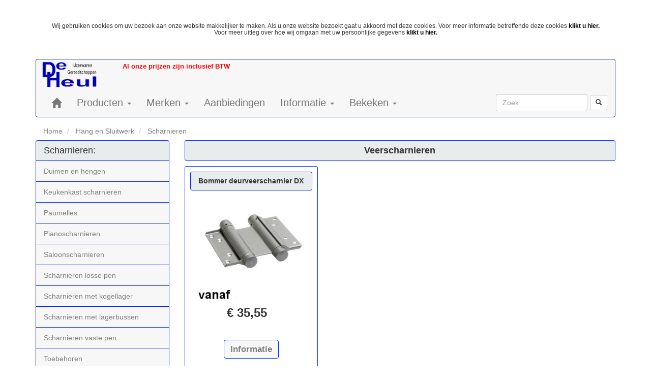

--- FILE ---
content_type: text/html; charset=utf-8
request_url: https://deheul.com/Home/Producten/508/Veerscharnieren/L
body_size: 29877
content:
<!DOCTYPE html>
<html>
<head>
    <meta charset="utf-8" />
    <meta name="viewport" content="width=device-width, initial-scale=1.0">
    
            <meta name="description" content="Veerscharnieren snel besteld en geleverd, hoge klantwaardering, veilig betalen, twee fysieke winkels, en vanaf € 50.00 geen verzendkosten binnen Nederland.">


    <meta />
    <title>Veerscharnieren - De Heul webshop.</title>
    <link href="/Content/bootstrap.css" rel="stylesheet" type="text/css" />
    
    <link href="/Content/deheulmin1.css" rel="stylesheet" type="text/css" />
    <style>img { pointer-events: none }</style>
    <script src="/Scripts/modernizr-2.8.3.js"></script>
    <script type="text/javascript">
        (function (i, s, o, g, r, a, m) {
            i['GoogleAnalyticsObject'] = r; i[r] = i[r] || function () {
                (i[r].q = i[r].q || []).push(arguments)
            }, i[r].l = 1 * new Date(); a = s.createElement(o),
                m = s.getElementsByTagName(o)[0]; a.async = 1; a.src = g; m.parentNode.insertBefore(a, m)
        })(window, document, 'script', 'https://www.google-analytics.com/analytics.js', 'ga');
        ga('create', 'UA-7477517-1', 'auto');
        ga('send', 'pageview');
    </script>
</head>
<body>
    <noscript>
        <div class="modal-content">
            <div class="modal-body text-center">
                <h3 class="blauwbold">
                    <span>Javascript is uitgeschakeld in uw browser, deze site werkt zonder javascript niet goed.</span>
                </h3>
            </div>
        </div>
        <br />
    </noscript>
        <div class="modal-body text-center">
            <h6>
                Wij gebruiken cookies om uw bezoek aan onze website makkelijker te maken. Als u onze website bezoekt gaat u akkoord met deze cookies.
                Voor meer informatie betreffende deze cookies <a class="zwartbold" href="/Home/informatie#cookies">klikt u hier.</a>
                <br />
                Voor meer uitleg over hoe wij omgaan met uw persoonlijke gegevens <a class="zwartbold" href="/Home/informatie#privacy">klikt u hier.</a>
            </h6>
        </div>
        <br />
    <div class="visible-xs">
        <button class="btn btn-default btn-lg fixedbuttonmenu" type="button" id="fixedbuttonmenu1" onclick="openmenu()" title="Open menu" data-toggle="collapse" data-target=".navbar-collapse"><span class="glyphicon glyphicon-tasks"></span></button>
    </div>
    <div class="visible-md visible-lg visible-sm">
        <button class="btn btn-default btn-lg fixedbuttonmenu" type="button" id="fixedbuttonmenu2" onclick="openmenu()" title="Open menu"> <span class="glyphicon glyphicon-tasks"></span></button>
    </div>
    
    <div class="container">
        <div class="navbar navbar-default">
            <div class="navbar-header ">
                <button type="button" class="navbar-toggle" data-toggle="collapse" data-target=".navbar-collapse">
                    <span class="icon-bar"></span>
                    <span class="icon-bar"></span>
                    <span class="icon-bar"></span>
                </button>
                <img class="navbar-brand logo" src="\afbeeldingen\webafbeeldingen\deheul.png" alt="Logo van De Heul Webshop">
                <div class="navbar-brand text-center">
                    <div class="fontmaatmiddelrood visible-lg visible-md visible-sm">
                        Al onze prijzen zijn inclusief BTW
                    </div>
                </div>
            </div>
            <div class="navbar-collapse collapse fontmaatgroot ">
                <ul class="nav navbar-nav">
                    <li class="visible-xs"><a href="/Home/Index">Home</a></li>
                    <li class="visible-sm visible-lg visible-md"><a href="/Home/Index"><span class="glyphicon glyphicon-home" data-toggle="tooltip" title="Naar de startpagina."></span><span class="sr-only">Home:</span></a> </li>
                    <li class="dropdown">
                        <a href="#" class="dropdown-toggle" data-toggle="dropdown" role="button" aria-haspopup="true" aria-expanded="false">Producten <span class="caret"></span></a>
                        <ul class="dropdown-menu">
                                <li>
        <a class="trigger right-caret">Diversen</a>
        <ul class="dropdown-menu sub-menu">
            <li class="visible-xs">
                <hr class="lijn1"/>
            </li>
                <li>
        <a class="trigger right-caret">Horproducten</a>
        <ul class="dropdown-menu sub-menu">
            <li class="visible-xs">
                <hr class="lijn2" />
            </li>
                <li>
        <a Length="0" href="/Home/Producten/509/Zelfbouw/L">Zelfbouw</a>
    </li>

            <li class="visible-xs">
                <hr class="lijn2" />
            </li>
        </ul>
    </li>
    <li>
        <a class="trigger right-caret">Isolatie</a>
        <ul class="dropdown-menu sub-menu">
            <li class="visible-xs">
                <hr class="lijn2" />
            </li>
                <li>
        <a Length="0" href="/Home/Producten/1143/Buisisolatie/L">Buisisolatie</a>
    </li>
    <li>
        <a Length="0" href="/Home/Producten/1218/Compriband/L">Compriband</a>
    </li>

            <li class="visible-xs">
                <hr class="lijn2" />
            </li>
        </ul>
    </li>
    <li>
        <a class="trigger right-caret">Plakcijfers bordjes en letters</a>
        <ul class="dropdown-menu sub-menu">
            <li class="visible-xs">
                <hr class="lijn2" />
            </li>
                <li>
        <a Length="0" href="/Home/Producten/1222/Niet-klevende-borden/L">Niet klevende borden</a>
    </li>
    <li>
        <a Length="0" href="/Home/Producten/1089/Plakcijfers-aluminium-look/L">Plakcijfers aluminium look</a>
    </li>
    <li>
        <a Length="0" href="/Home/Producten/1083/Plakcijfers-wit/L">Plakcijfers wit</a>
    </li>
    <li>
        <a Length="0" href="/Home/Producten/1084/Plakcijfers-zwart/L">Plakcijfers zwart</a>
    </li>
    <li>
        <a Length="0" href="/Home/Producten/1086/Plakletters-wit/L">Plakletters wit</a>
    </li>
    <li>
        <a Length="0" href="/Home/Producten/1085/Plakletters-zwart/L">Plakletters zwart</a>
    </li>
    <li>
        <a Length="0" href="/Home/Producten/301/Verbods-gebodsborden/L">Verbods-gebodsborden</a>
    </li>
    <li>
        <a Length="0" href="/Home/Producten/297/Zelfklevende-aanwijsborden/L">Zelfklevende aanwijsborden</a>
    </li>
    <li>
        <a Length="0" href="/Home/Producten/296/Zelfklevende-verbodsborden/L">Zelfklevende verbodsborden</a>
    </li>

            <li class="visible-xs">
                <hr class="lijn2" />
            </li>
        </ul>
    </li>
    <li>
        <a class="trigger right-caret">Transportmiddelen huishoudtrappen en ladders</a>
        <ul class="dropdown-menu sub-menu">
            <li class="visible-xs">
                <hr class="lijn2" />
            </li>
                <li>
        <a Length="0" href="/Home/Producten/609/Huishoudtrappen/L">Huishoudtrappen</a>
    </li>
    <li>
        <a Length="0" href="/Home/Producten/1137/Ladders/L">Ladders</a>
    </li>
    <li>
        <a Length="0" href="/Home/Producten/1141/Onderdelen-ladders/L">Onderdelen ladders</a>
    </li>
    <li>
        <a Length="0" href="/Home/Producten/468/Sjorbanden/L">Sjorbanden</a>
    </li>
    <li>
        <a Length="0" href="/Home/Producten/469/Spanbanden/L">Spanbanden</a>
    </li>
    <li>
        <a Length="0" href="/Home/Producten/522/Transporthulpmiddelen/L">Transporthulpmiddelen</a>
    </li>
    <li>
        <a Length="0" href="/Home/Producten/1139/Trapvoeten-voor-huishoudtrappen/L">Trapvoeten voor huishoudtrappen</a>
    </li>

            <li class="visible-xs">
                <hr class="lijn2" />
            </li>
        </ul>
    </li>
    <li>
        <a class="trigger right-caret">Verwarming-koeling</a>
        <ul class="dropdown-menu sub-menu">
            <li class="visible-xs">
                <hr class="lijn2" />
            </li>
                <li>
        <a Length="0" href="/Home/Producten/547/Badkamerkachels/L">Badkamerkachels</a>
    </li>
    <li>
        <a Length="0" href="/Home/Producten/549/Gasstralers/L">Gasstralers</a>
    </li>
    <li>
        <a Length="0" href="/Home/Producten/546/Ventilatorkachels/L">Ventilatorkachels</a>
    </li>
    <li>
        <a Length="0" href="/Home/Producten/544/Werkplaatskachels/L">Werkplaatskachels</a>
    </li>

            <li class="visible-xs">
                <hr class="lijn2" />
            </li>
        </ul>
    </li>
    <li>
        <a class="trigger right-caret">Vlaggen vlaggenstok en vlaggenstokhouders</a>
        <ul class="dropdown-menu sub-menu">
            <li class="visible-xs">
                <hr class="lijn2" />
            </li>
                <li>
        <a Length="0" href="/Home/Producten/567/Vlaggen-en-wimpels/L">Vlaggen en wimpels</a>
    </li>
    <li>
        <a Length="0" href="/Home/Producten/566/Vlaggenstok-en-houders/L">Vlaggenstok en houders</a>
    </li>

            <li class="visible-xs">
                <hr class="lijn2" />
            </li>
        </ul>
    </li>
    <li>
        <a class="trigger right-caret">Voor auto en fiets</a>
        <ul class="dropdown-menu sub-menu">
            <li class="visible-xs">
                <hr class="lijn2" />
            </li>
                <li>
        <a Length="0" href="/Home/Producten/314/Auto/L">Auto</a>
    </li>
    <li>
        <a Length="0" href="/Home/Producten/315/Fiets/L">Fiets</a>
    </li>

            <li class="visible-xs">
                <hr class="lijn2" />
            </li>
        </ul>
    </li>

            <li class="visible-xs">
                <hr class="lijn1" />
            </li>
        </ul>
    </li>
    <li>
        <a class="trigger right-caret">Elektra</a>
        <ul class="dropdown-menu sub-menu">
            <li class="visible-xs">
                <hr class="lijn1"/>
            </li>
                <li>
        <a class="trigger right-caret">Aansluitsnoeren verlengkabels haspels en stekkers</a>
        <ul class="dropdown-menu sub-menu">
            <li class="visible-xs">
                <hr class="lijn2" />
            </li>
                <li>
        <a Length="0" href="/Home/Producten/215/Aansluitsnoeren/L">Aansluitsnoeren</a>
    </li>
    <li>
        <a Length="0" href="/Home/Producten/212/Haspels/L">Haspels</a>
    </li>
    <li>
        <a Length="0" href="/Home/Producten/383/Stekkers/L">Stekkers</a>
    </li>
    <li>
        <a Length="0" href="/Home/Producten/217/Tafelcontactdozen/L">Tafelcontactdozen</a>
    </li>
    <li>
        <a Length="0" href="/Home/Producten/213/Verlengkabels/L">Verlengkabels</a>
    </li>
    <li>
        <a Length="0" href="/Home/Producten/570/Verloopstekkers/L">Verloopstekkers</a>
    </li>

            <li class="visible-xs">
                <hr class="lijn2" />
            </li>
        </ul>
    </li>
    <li>
        <a class="trigger right-caret">Audio-TV-Data-Telefonie</a>
        <ul class="dropdown-menu sub-menu">
            <li class="visible-xs">
                <hr class="lijn2" />
            </li>
                <li>
        <a Length="0" href="/Home/Producten/1020/Audio-TV/L">Audio-TV</a>
    </li>
    <li>
        <a Length="0" href="/Home/Producten/1021/Data/L">Data</a>
    </li>
    <li>
        <a Length="0" href="/Home/Producten/1023/Diversen/L">Diversen</a>
    </li>
    <li>
        <a Length="0" href="/Home/Producten/1022/Telefonie/L">Telefonie</a>
    </li>

            <li class="visible-xs">
                <hr class="lijn2" />
            </li>
        </ul>
    </li>
    <li>
        <a class="trigger right-caret">Batterijen-laders-adapters</a>
        <ul class="dropdown-menu sub-menu">
            <li class="visible-xs">
                <hr class="lijn2" />
            </li>
                <li>
        <a Length="0" href="/Home/Producten/359/Batterijen/L">Batterijen</a>
    </li>
    <li>
        <a Length="0" href="/Home/Producten/361/Laders/L">Laders</a>
    </li>
    <li>
        <a Length="0" href="/Home/Producten/360/Oplaadbare-batterijen/L">Oplaadbare batterijen</a>
    </li>

            <li class="visible-xs">
                <hr class="lijn2" />
            </li>
        </ul>
    </li>
    <li>
        <a class="trigger right-caret">Beveiliging</a>
        <ul class="dropdown-menu sub-menu">
            <li class="visible-xs">
                <hr class="lijn2" />
            </li>
                <li>
        <a Length="0" href="/Home/Producten/1189/Camera&#39;s/L">Camera&#39;s</a>
    </li>
    <li>
        <a Length="0" href="/Home/Producten/1193/Sensors/L">Sensors</a>
    </li>
    <li>
        <a Length="0" href="/Home/Producten/1194/Sirenes/L">Sirenes</a>
    </li>

            <li class="visible-xs">
                <hr class="lijn2" />
            </li>
        </ul>
    </li>
    <li>
        <a class="trigger right-caret">Deurbellen-deurgongen-etc.</a>
        <ul class="dropdown-menu sub-menu">
            <li class="visible-xs">
                <hr class="lijn2" />
            </li>
                <li>
        <a Length="0" href="/Home/Producten/403/Beldrukkers/L">Beldrukkers</a>
    </li>
    <li>
        <a Length="0" href="/Home/Producten/400/Deurbellen/L">Deurbellen</a>
    </li>
    <li>
        <a Length="0" href="/Home/Producten/401/Deurgongen/L">Deurgongen</a>
    </li>
    <li>
        <a Length="0" href="/Home/Producten/1214/trafo&#39;s/L">trafo&#39;s</a>
    </li>

            <li class="visible-xs">
                <hr class="lijn2" />
            </li>
        </ul>
    </li>
    <li>
        <a class="trigger right-caret">Groepenkast componenten</a>
        <ul class="dropdown-menu sub-menu">
            <li class="visible-xs">
                <hr class="lijn2" />
            </li>
                <li>
        <a Length="0" href="/Home/Producten/1254/Aardlekautomaten/L">Aardlekautomaten</a>
    </li>
    <li>
        <a Length="0" href="/Home/Producten/1249/Aardlekschakelaars/L">Aardlekschakelaars</a>
    </li>
    <li>
        <a Length="0" href="/Home/Producten/1248/Automaten/L">Automaten</a>
    </li>
    <li>
        <a Length="0" href="/Home/Producten/1253/Fornuisgroep/L">Fornuisgroep</a>
    </li>
    <li>
        <a Length="0" href="/Home/Producten/1252/Hoofdschakelaars/L">Hoofdschakelaars</a>
    </li>
    <li>
        <a Length="0" href="/Home/Producten/1247/Lege-kasten/L">Lege kasten</a>
    </li>
    <li>
        <a Length="0" href="/Home/Producten/1251/Verbindsbrug-fornuisgroep/L">Verbindsbrug fornuisgroep</a>
    </li>

            <li class="visible-xs">
                <hr class="lijn2" />
            </li>
        </ul>
    </li>
    <li>
        <a class="trigger right-caret">Installatie materiaal</a>
        <ul class="dropdown-menu sub-menu">
            <li class="visible-xs">
                <hr class="lijn2" />
            </li>
                <li>
        <a Length="0" href="/Home/Producten/513/Buismateriaal/L">Buismateriaal</a>
    </li>
    <li>
        <a Length="0" href="/Home/Producten/187/Inbouwdozen/L">Inbouwdozen</a>
    </li>
    <li>
        <a Length="0" href="/Home/Producten/389/K25-P25-systeem/L">K25-P25 systeem</a>
    </li>
    <li>
        <a Length="0" href="/Home/Producten/186/Lasdozen-en-kabeldozen/L">Lasdozen en  kabeldozen</a>
    </li>
    <li>
        <a Length="0" href="/Home/Producten/1134/Leiding-snoerlijsten/L">Leiding-snoerlijsten</a>
    </li>
    <li>
        <a Length="0" href="/Home/Producten/387/Sokken-en-bochten/L">Sokken en bochten</a>
    </li>

            <li class="visible-xs">
                <hr class="lijn2" />
            </li>
        </ul>
    </li>
    <li>
        <a class="trigger right-caret">Installatiedraad-kabel</a>
        <ul class="dropdown-menu sub-menu">
            <li class="visible-xs">
                <hr class="lijn2" />
            </li>
                <li>
        <a Length="0" href="/Home/Producten/207/Grondkabel/L">Grondkabel</a>
    </li>
    <li>
        <a Length="0" href="/Home/Producten/211/Installatiedraad/L">Installatiedraad</a>
    </li>
    <li>
        <a Length="0" href="/Home/Producten/208/Installatiekabel/L">Installatiekabel</a>
    </li>

            <li class="visible-xs">
                <hr class="lijn2" />
            </li>
        </ul>
    </li>
    <li>
        <a class="trigger right-caret">Schakelmateriaal</a>
        <ul class="dropdown-menu sub-menu">
            <li class="visible-xs">
                <hr class="lijn2" />
            </li>
                <li>
        <a Length="0" href="/Home/Producten/1255/Berker-basiselementen/L">Berker basiselementen</a>
    </li>
    <li>
        <a Length="0" href="/Home/Producten/320/Diversen/L">Diversen</a>
    </li>
    <li>
        <a Length="0" href="/Home/Producten/399/Draadloos/L">Draadloos</a>
    </li>
    <li>
        <a Length="0" href="/Home/Producten/1205/Inbouw-antraciet/L">Inbouw antraciet</a>
    </li>
    <li>
        <a Length="0" href="/Home/Producten/1211/inbouw-antraciet-IP44/L">inbouw antraciet IP44</a>
    </li>
    <li>
        <a Length="0" href="/Home/Producten/1091/Inbouw-cr%C3%A8me/L">Inbouw cr&#232;me</a>
    </li>
    <li>
        <a Length="0" href="/Home/Producten/1093/Inbouw-diversen/L">Inbouw diversen</a>
    </li>
    <li>
        <a Length="0" href="/Home/Producten/1090/Inbouw-wit/L">Inbouw wit</a>
    </li>
    <li>
        <a Length="0" href="/Home/Producten/189/Opbouw/L">Opbouw</a>
    </li>
    <li>
        <a Length="0" href="/Home/Producten/1215/Opbouw-wit/L">Opbouw wit</a>
    </li>
    <li>
        <a Length="0" href="/Home/Producten/398/Schakelklokken/L">Schakelklokken</a>
    </li>
    <li>
        <a Length="0" href="/Home/Producten/1152/Snoerdimmers/L">Snoerdimmers</a>
    </li>
    <li>
        <a Length="0" href="/Home/Producten/307/Snoerschakelaars/L">Snoerschakelaars</a>
    </li>
    <li>
        <a Length="0" href="/Home/Producten/190/Spatwaterdicht/L">Spatwaterdicht</a>
    </li>

            <li class="visible-xs">
                <hr class="lijn2" />
            </li>
        </ul>
    </li>
    <li>
        <a class="trigger right-caret">Soepele kabels en snoeren</a>
        <ul class="dropdown-menu sub-menu">
            <li class="visible-xs">
                <hr class="lijn2" />
            </li>
                <li>
        <a Length="0" href="/Home/Producten/209/Rubber/L">Rubber</a>
    </li>
    <li>
        <a Length="0" href="/Home/Producten/210/Vinyl/L">Vinyl</a>
    </li>

            <li class="visible-xs">
                <hr class="lijn2" />
            </li>
        </ul>
    </li>
    <li>
        <a class="trigger right-caret">Verbindingen en bevestigingen</a>
        <ul class="dropdown-menu sub-menu">
            <li class="visible-xs">
                <hr class="lijn2" />
            </li>
                <li>
        <a Length="0" href="/Home/Producten/467/Aardklemmen/L">Aardklemmen</a>
    </li>
    <li>
        <a Length="0" href="/Home/Producten/385/Bevestigingen/L">Bevestigingen</a>
    </li>
    <li>
        <a Length="0" href="/Home/Producten/393/Bundelbandjes-Tyraps-Ritsslang/L">Bundelbandjes- Tyraps Ritsslang</a>
    </li>
    <li>
        <a Length="0" href="/Home/Producten/516/Diversen/L">Diversen</a>
    </li>
    <li>
        <a Length="0" href="/Home/Producten/1158/Kabelmoffen/L">Kabelmoffen</a>
    </li>
    <li>
        <a Length="0" href="/Home/Producten/23/Kabelverbinders/L">Kabelverbinders</a>
    </li>
    <li>
        <a Length="0" href="/Home/Producten/613/Klittenband/L">Klittenband</a>
    </li>

            <li class="visible-xs">
                <hr class="lijn2" />
            </li>
        </ul>
    </li>
    <li>
        <a class="trigger right-caret">Zekeringen</a>
        <ul class="dropdown-menu sub-menu">
            <li class="visible-xs">
                <hr class="lijn2" />
            </li>
                <li>
        <a Length="0" href="/Home/Producten/444/D-zekeringen/L">D-zekeringen</a>
    </li>
    <li>
        <a Length="0" href="/Home/Producten/445/Glaszekeringen/L">Glaszekeringen</a>
    </li>

            <li class="visible-xs">
                <hr class="lijn2" />
            </li>
        </ul>
    </li>

            <li class="visible-xs">
                <hr class="lijn1" />
            </li>
        </ul>
    </li>
    <li>
        <a class="trigger right-caret">Gereedschappen</a>
        <ul class="dropdown-menu sub-menu">
            <li class="visible-xs">
                <hr class="lijn1"/>
            </li>
                <li>
        <a class="trigger right-caret">Handgereedschap</a>
        <ul class="dropdown-menu sub-menu">
            <li class="visible-xs">
                <hr class="lijn2" />
            </li>
                <li>
        <a Length="0" href="/Home/Producten/17/Afteken-en-testgereedschap/L">Afteken- en testgereedschap</a>
    </li>
    <li>
        <a Length="0" href="/Home/Producten/13/Beitels/L">Beitels</a>
    </li>
    <li>
        <a Length="0" href="/Home/Producten/34/Branders-gasvulingen-propaanaansluitingen/L">Branders-gasvulingen-propaanaansluitingen</a>
    </li>
    <li>
        <a Length="0" href="/Home/Producten/312/Buig-en-trekveren/L">Buig en trekveren</a>
    </li>
    <li>
        <a Length="0" href="/Home/Producten/14/Diversen/L">Diversen</a>
    </li>
    <li>
        <a Length="0" href="/Home/Producten/192/Doppen-ratels-sets/L">Doppen-ratels-sets</a>
    </li>
    <li>
        <a Length="0" href="/Home/Producten/12/Drevels-centerpunten-spie-uitdrijvers-doorslagen/L">Drevels-centerpunten-spie uitdrijvers doorslagen</a>
    </li>
    <li>
        <a Length="0" href="/Home/Producten/10/Hamers/L">Hamers</a>
    </li>
    <li>
        <a Length="0" href="/Home/Producten/466/Huishoudscharen-stofscharen/L">Huishoudscharen-stofscharen</a>
    </li>
    <li>
        <a Length="0" href="/Home/Producten/27/Lijmtangen-Bankschroeven-etc/L">Lijmtangen-Bankschroeven etc.</a>
    </li>
    <li>
        <a Length="0" href="/Home/Producten/524/Meetgereedschap/L">Meetgereedschap</a>
    </li>
    <li>
        <a Length="0" href="/Home/Producten/33/Metsel-stuc-tegelgereedschap/L">Metsel-stuc-tegelgereedschap</a>
    </li>
    <li>
        <a Length="0" href="/Home/Producten/1078/pincetten-Mini-pick-Haken/L">pincetten / Mini pick Haken</a>
    </li>
    <li>
        <a Length="0" href="/Home/Producten/391/Poelietrekkers/L">Poelietrekkers</a>
    </li>
    <li>
        <a Length="0" href="/Home/Producten/24/Scharen/L">Scharen</a>
    </li>
    <li>
        <a Length="0" href="/Home/Producten/26/Schaven/L">Schaven</a>
    </li>
    <li>
        <a Length="0" href="/Home/Producten/16/Schroevendraaiers/L">Schroevendraaiers</a>
    </li>
    <li>
        <a Length="0" href="/Home/Producten/202/Schuur-slijpgereedschap/L">Schuur-slijpgereedschap</a>
    </li>
    <li>
        <a Length="0" href="/Home/Producten/19/Sleutels/L">Sleutels</a>
    </li>
    <li>
        <a Length="0" href="/Home/Producten/25/Snijgereedschap/L">Snijgereedschap</a>
    </li>
    <li>
        <a Length="0" href="/Home/Producten/37/Stelen-etc/L">Stelen etc.</a>
    </li>
    <li>
        <a Length="0" href="/Home/Producten/21/Tangen/L">Tangen</a>
    </li>
    <li>
        <a Length="0" href="/Home/Producten/396/Trechters-jerrycans/L">Trechters - jerrycans</a>
    </li>
    <li>
        <a Length="0" href="/Home/Producten/28/Vijlen-Raspen/L">Vijlen-Raspen</a>
    </li>
    <li>
        <a Length="0" href="/Home/Producten/581/Werkbanken-schragen/L">Werkbanken-schragen</a>
    </li>
    <li>
        <a Length="0" href="/Home/Producten/31/Zagen/L">Zagen</a>
    </li>
    <li>
        <a Length="0" href="/Home/Producten/503/Zakmessen/L">Zakmessen</a>
    </li>

            <li class="visible-xs">
                <hr class="lijn2" />
            </li>
        </ul>
    </li>
    <li>
        <a class="trigger right-caret">Schildersgereedschap</a>
        <ul class="dropdown-menu sub-menu">
            <li class="visible-xs">
                <hr class="lijn2" />
            </li>
                <li>
        <a Length="0" href="/Home/Producten/251/Afplakband/L">Afplakband</a>
    </li>
    <li>
        <a Length="0" href="/Home/Producten/254/Behangbenodigheden/L">Behangbenodigheden</a>
    </li>
    <li>
        <a Length="0" href="/Home/Producten/384/Diversen/L">Diversen</a>
    </li>
    <li>
        <a Length="0" href="/Home/Producten/245/Kwasten/L">Kwasten</a>
    </li>
    <li>
        <a Length="0" href="/Home/Producten/32/Plamuur-afsteek-kitgereedschap/L">Plamuur-afsteek-kitgereedschap</a>
    </li>
    <li>
        <a Length="0" href="/Home/Producten/392/Schuurpapier-schuurlinnen-staalwol/L">Schuurpapier-schuurlinnen-staalwol</a>
    </li>
    <li>
        <a Length="0" href="/Home/Producten/250/Verfrollers-verfbakken/L">Verfrollers-verfbakken</a>
    </li>

            <li class="visible-xs">
                <hr class="lijn2" />
            </li>
        </ul>
    </li>

            <li class="visible-xs">
                <hr class="lijn1" />
            </li>
        </ul>
    </li>
    <li>
        <a class="trigger right-caret">Hang en Sluitwerk</a>
        <ul class="dropdown-menu sub-menu">
            <li class="visible-xs">
                <hr class="lijn1"/>
            </li>
                <li>
        <a class="trigger right-caret">Deurbeslag</a>
        <ul class="dropdown-menu sub-menu">
            <li class="visible-xs">
                <hr class="lijn2" />
            </li>
                <li>
        <a Length="0" href="/Home/Producten/334/Briefplaten/L">Briefplaten</a>
    </li>
    <li>
        <a Length="0" href="/Home/Producten/337/Deurkrukken/L">Deurkrukken</a>
    </li>
    <li>
        <a Length="0" href="/Home/Producten/333/Diversen/L">Diversen</a>
    </li>
    <li>
        <a Length="0" href="/Home/Producten/578/Intersteel-RVS-beslag/L">Intersteel RVS beslag</a>
    </li>
    <li>
        <a Length="0" href="/Home/Producten/336/Knoppen/L">Knoppen</a>
    </li>
    <li>
        <a Length="0" href="/Home/Producten/352/Kortschilden-Curve/L">Kortschilden Curve</a>
    </li>
    <li>
        <a Length="0" href="/Home/Producten/353/Kortschilden-serie-202KP/L">Kortschilden serie 202KP</a>
    </li>
    <li>
        <a Length="0" href="/Home/Producten/1174/Kortschilden-zwart/L">Kortschilden zwart</a>
    </li>
    <li>
        <a Length="0" href="/Home/Producten/357/Langschilden-serie-202/L">Langschilden serie 202</a>
    </li>
    <li>
        <a Length="0" href="/Home/Producten/354/Rozetten/L">Rozetten</a>
    </li>
    <li>
        <a Length="0" href="/Home/Producten/358/RVS-beslag-Impresso/L">RVS beslag Impresso</a>
    </li>
    <li>
        <a Length="0" href="/Home/Producten/1115/Schuifdeuren/L">Schuifdeuren</a>
    </li>
    <li>
        <a Length="0" href="/Home/Producten/606/Sleutelgatplaten/L">Sleutelgatplaten</a>
    </li>
    <li>
        <a Length="0" href="/Home/Producten/364/Toebehoren/L">Toebehoren</a>
    </li>
    <li>
        <a Length="0" href="/Home/Producten/112/Veiligheidsbeslag/L">Veiligheidsbeslag</a>
    </li>

            <li class="visible-xs">
                <hr class="lijn2" />
            </li>
        </ul>
    </li>
    <li>
        <a class="trigger right-caret">Deurbuffers</a>
        <ul class="dropdown-menu sub-menu">
            <li class="visible-xs">
                <hr class="lijn2" />
            </li>
                <li>
        <a Length="0" href="/Home/Producten/238/Berkvens/L">Berkvens</a>
    </li>
    <li>
        <a Length="0" href="/Home/Producten/237/Polynorm/L">Polynorm</a>
    </li>

            <li class="visible-xs">
                <hr class="lijn2" />
            </li>
        </ul>
    </li>
    <li>
        <a class="trigger right-caret">Deurdrangers</a>
        <ul class="dropdown-menu sub-menu">
            <li class="visible-xs">
                <hr class="lijn2" />
            </li>
                <li>
        <a Length="0" href="/Home/Producten/331/Deurdrangers/L">Deurdrangers</a>
    </li>

            <li class="visible-xs">
                <hr class="lijn2" />
            </li>
        </ul>
    </li>
    <li>
        <a class="trigger right-caret">Deurstoppers</a>
        <ul class="dropdown-menu sub-menu">
            <li class="visible-xs">
                <hr class="lijn2" />
            </li>
                <li>
        <a Length="0" href="/Home/Producten/239/Vast/L">Vast</a>
    </li>
    <li>
        <a Length="0" href="/Home/Producten/241/Verplaatsbaar/L">Verplaatsbaar</a>
    </li>

            <li class="visible-xs">
                <hr class="lijn2" />
            </li>
        </ul>
    </li>
    <li>
        <a class="trigger right-caret">Deurvastzetters</a>
        <ul class="dropdown-menu sub-menu">
            <li class="visible-xs">
                <hr class="lijn2" />
            </li>
                <li>
        <a Length="0" href="/Home/Producten/535/Deurvastzetters/L">Deurvastzetters</a>
    </li>
    <li>
        <a Length="0" href="/Home/Producten/310/Kajuithaken/L">Kajuithaken</a>
    </li>
    <li>
        <a Length="0" href="/Home/Producten/308/Met-muur-of-vloerplaat/L">Met muur of vloerplaat</a>
    </li>
    <li>
        <a Length="0" href="/Home/Producten/1233/Windhaak-RVS/L">Windhaak RVS</a>
    </li>
    <li>
        <a Length="0" href="/Home/Producten/1256/Windhaak-RVS-met-schroefdraad/L">Windhaak RVS met schroefdraad</a>
    </li>
    <li>
        <a Length="0" href="/Home/Producten/1232/Windhaak-verzinkt/L">Windhaak verzinkt</a>
    </li>

            <li class="visible-xs">
                <hr class="lijn2" />
            </li>
        </ul>
    </li>
    <li>
        <a class="trigger right-caret">Diversen</a>
        <ul class="dropdown-menu sub-menu">
            <li class="visible-xs">
                <hr class="lijn2" />
            </li>
                <li>
        <a Length="0" href="/Home/Producten/579/Diversen/L">Diversen</a>
    </li>
    <li>
        <a Length="0" href="/Home/Producten/386/Hangrollen/L">Hangrollen </a>
    </li>
    <li>
        <a Length="0" href="/Home/Producten/407/Overvallen/L">Overvallen</a>
    </li>

            <li class="visible-xs">
                <hr class="lijn2" />
            </li>
        </ul>
    </li>
    <li>
        <a class="trigger right-caret">Meubelbeslag</a>
        <ul class="dropdown-menu sub-menu">
            <li class="visible-xs">
                <hr class="lijn2" />
            </li>
                <li>
        <a Length="0" href="/Home/Producten/580/Glasdeurscharnieren/L">Glasdeurscharnieren</a>
    </li>
    <li>
        <a Length="0" href="/Home/Producten/479/Meubelgrepen-knoppen/L">Meubelgrepen / knoppen</a>
    </li>
    <li>
        <a Length="0" href="/Home/Producten/561/Scharnieren-en-paumellen/L">Scharnieren en paumellen</a>
    </li>
    <li>
        <a Length="0" href="/Home/Producten/448/Schuifdeuren/L">Schuifdeuren</a>
    </li>
    <li>
        <a Length="0" href="/Home/Producten/122/Sloten-en-sluitingen/L">Sloten en sluitingen</a>
    </li>

            <li class="visible-xs">
                <hr class="lijn2" />
            </li>
        </ul>
    </li>
    <li>
        <a class="trigger right-caret">Poort-deur en raamsluitingen</a>
        <ul class="dropdown-menu sub-menu">
            <li class="visible-xs">
                <hr class="lijn2" />
            </li>
                <li>
        <a Length="0" href="/Home/Producten/551/Beveiligingen/L">Beveiligingen</a>
    </li>
    <li>
        <a Length="0" href="/Home/Producten/325/Bijzetsloten/L">Bijzetsloten</a>
    </li>
    <li>
        <a Length="0" href="/Home/Producten/330/Deurgrendels-raamgrendels/L">Deurgrendels-raamgrendels</a>
    </li>
    <li>
        <a Length="0" href="/Home/Producten/493/Epagnolets/L">Epagnolets</a>
    </li>
    <li>
        <a Length="0" href="/Home/Producten/542/Luik-en-blinden-toebehoren/L">Luik en blinden toebehoren</a>
    </li>
    <li>
        <a Length="0" href="/Home/Producten/93/Poort-hekgrendels-en-sloten/L">Poort-hekgrendels en sloten</a>
    </li>
    <li>
        <a Length="0" href="/Home/Producten/326/Raamboompjes-en-sluitkommen/L">Raamboompjes en sluitkommen</a>
    </li>
    <li>
        <a Length="0" href="/Home/Producten/560/Sluitplaten/L">Sluitplaten</a>
    </li>

            <li class="visible-xs">
                <hr class="lijn2" />
            </li>
        </ul>
    </li>
    <li>
        <a class="trigger right-caret">Profielcilinders</a>
        <ul class="dropdown-menu sub-menu">
            <li class="visible-xs">
                <hr class="lijn2" />
            </li>
                <li>
        <a Length="0" href="/Home/Producten/260/Diversen/L">Diversen</a>
    </li>
    <li>
        <a Length="0" href="/Home/Producten/249/Eurocilinder/L">Eurocilinder</a>
    </li>
    <li>
        <a Length="0" href="/Home/Producten/1165/Eurocilinder-met-certificaat/L">Eurocilinder met certificaat</a>
    </li>

            <li class="visible-xs">
                <hr class="lijn2" />
            </li>
        </ul>
    </li>
    <li>
        <a class="trigger right-caret">Scharnieren</a>
        <ul class="dropdown-menu sub-menu">
            <li class="visible-xs">
                <hr class="lijn2" />
            </li>
                <li>
        <a Length="0" href="/Home/Producten/92/Duimen-en-hengen/L">Duimen en hengen</a>
    </li>
    <li>
        <a Length="0" href="/Home/Producten/395/Keukenkast-scharnieren/L">Keukenkast scharnieren</a>
    </li>
    <li>
        <a Length="0" href="/Home/Producten/102/Paumelles/L">Paumelles</a>
    </li>
    <li>
        <a Length="0" href="/Home/Producten/406/Pianoscharnieren/L">Pianoscharnieren</a>
    </li>
    <li>
        <a Length="0" href="/Home/Producten/553/Saloonscharnieren/L">Saloonscharnieren</a>
    </li>
    <li>
        <a Length="0" href="/Home/Producten/98/Scharnieren-losse-pen/L">Scharnieren losse pen</a>
    </li>
    <li>
        <a Length="0" href="/Home/Producten/100/Scharnieren-met-kogellager/L">Scharnieren met kogellager</a>
    </li>
    <li>
        <a Length="0" href="/Home/Producten/101/Scharnieren-met-lagerbussen/L">Scharnieren met lagerbussen</a>
    </li>
    <li>
        <a Length="0" href="/Home/Producten/97/Scharnieren-vaste-pen/L">Scharnieren vaste pen</a>
    </li>
    <li>
        <a Length="0" href="/Home/Producten/374/Toebehoren/L">Toebehoren</a>
    </li>
    <li>
        <a Length="0" href="/Home/Producten/508/Veerscharnieren/L">Veerscharnieren</a>
    </li>

            <li class="visible-xs">
                <hr class="lijn2" />
            </li>
        </ul>
    </li>
    <li>
        <a class="trigger right-caret">Sloten</a>
        <ul class="dropdown-menu sub-menu">
            <li class="visible-xs">
                <hr class="lijn2" />
            </li>
                <li>
        <a Length="0" href="/Home/Producten/248/Codesloten/L">Codesloten</a>
    </li>
    <li>
        <a Length="0" href="/Home/Producten/347/Hangsloten/L">Hangsloten</a>
    </li>
    <li>
        <a Length="0" href="/Home/Producten/244/Insteek-bijzetsloten-stersleutel/L">Insteek bijzetsloten stersleutel</a>
    </li>
    <li>
        <a Length="0" href="/Home/Producten/86/Insteek-bijzetsloten-voor-cilinder/L">Insteek bijzetsloten voor cilinder</a>
    </li>
    <li>
        <a Length="0" href="/Home/Producten/1197/Insteek-rolsloten/L">Insteek rolsloten</a>
    </li>
    <li>
        <a Length="0" href="/Home/Producten/91/Insteeksloten-badkamer-WC/L">Insteeksloten badkamer WC</a>
    </li>
    <li>
        <a Length="0" href="/Home/Producten/90/Insteeksloten-dag/L">Insteeksloten dag</a>
    </li>
    <li>
        <a Length="0" href="/Home/Producten/84/Insteeksloten-dag-en-nacht-met-sleutel/L">Insteeksloten dag en nacht met sleutel </a>
    </li>
    <li>
        <a Length="0" href="/Home/Producten/81/Insteeksloten-dag-en-nacht-voor-cilinder/L">Insteeksloten dag en nacht voor cilinder</a>
    </li>
    <li>
        <a Length="0" href="/Home/Producten/88/Insteeksloten-nacht-met-sleutel/L">Insteeksloten nacht met sleutel</a>
    </li>
    <li>
        <a Length="0" href="/Home/Producten/89/Insteeksloten-voor-schuifdeuren/L">Insteeksloten voor schuifdeuren</a>
    </li>
    <li>
        <a Length="0" href="/Home/Producten/1198/Meerpuntsluitingen/L">Meerpuntsluitingen</a>
    </li>
    <li>
        <a Length="0" href="/Home/Producten/373/Onderdelen/L">Onderdelen</a>
    </li>
    <li>
        <a Length="0" href="/Home/Producten/243/Opleg-deursloten/L">Opleg deursloten</a>
    </li>
    <li>
        <a Length="0" href="/Home/Producten/512/Sluitkommen-sluitplaten/L">Sluitkommen / sluitplaten</a>
    </li>

            <li class="visible-xs">
                <hr class="lijn2" />
            </li>
        </ul>
    </li>
    <li>
        <a class="trigger right-caret">Tochtwering</a>
        <ul class="dropdown-menu sub-menu">
            <li class="visible-xs">
                <hr class="lijn2" />
            </li>
                <li>
        <a Length="0" href="/Home/Producten/461/Brievenbus/L">Brievenbus</a>
    </li>
    <li>
        <a Length="0" href="/Home/Producten/463/Tochtband/L">Tochtband</a>
    </li>
    <li>
        <a Length="0" href="/Home/Producten/593/Tochtstrippen-profielen-100-cm/L">Tochtstrippen-profielen 100 cm</a>
    </li>
    <li>
        <a Length="0" href="/Home/Producten/1129/Tochtstrippen-profielen-220-230-cm/L">Tochtstrippen-profielen 220-230 cm</a>
    </li>
    <li>
        <a Length="0" href="/Home/Producten/1133/Tochtstrippen-profielen-300-cm/L">Tochtstrippen-profielen 300 cm</a>
    </li>

            <li class="visible-xs">
                <hr class="lijn2" />
            </li>
        </ul>
    </li>
    <li>
        <a class="trigger right-caret">Uitzetters</a>
        <ul class="dropdown-menu sub-menu">
            <li class="visible-xs">
                <hr class="lijn2" />
            </li>
                <li>
        <a Length="0" href="/Home/Producten/1192/Raamuitzetters/L">Raamuitzetters</a>
    </li>
    <li>
        <a Length="0" href="/Home/Producten/124/Raamuitzetters-voor-pen/L">Raamuitzetters voor pen</a>
    </li>
    <li>
        <a Length="0" href="/Home/Producten/1191/Tele-raamuitzetters/L">Tele-raamuitzetters</a>
    </li>

            <li class="visible-xs">
                <hr class="lijn2" />
            </li>
        </ul>
    </li>

            <li class="visible-xs">
                <hr class="lijn1" />
            </li>
        </ul>
    </li>
    <li>
        <a class="trigger right-caret">IJzerwaren</a>
        <ul class="dropdown-menu sub-menu">
            <li class="visible-xs">
                <hr class="lijn1"/>
            </li>
                <li>
        <a class="trigger right-caret">Afzetlint-ijzerdraad-ketting-staalkabel-optrekband</a>
        <ul class="dropdown-menu sub-menu">
            <li class="visible-xs">
                <hr class="lijn2" />
            </li>
                <li>
        <a Length="0" href="/Home/Producten/1161/Afzetlint/L">Afzetlint</a>
    </li>
    <li>
        <a Length="0" href="/Home/Producten/449/IJzerdraad/L">IJzerdraad</a>
    </li>
    <li>
        <a Length="0" href="/Home/Producten/272/Ketting/L">Ketting</a>
    </li>
    <li>
        <a Length="0" href="/Home/Producten/271/Staalkabel/L">Staalkabel</a>
    </li>
    <li>
        <a Length="0" href="/Home/Producten/269/Touw/L">Touw</a>
    </li>
    <li>
        <a Length="0" href="/Home/Producten/267/Verbindings-koppelproducten/L">Verbindings-koppelproducten</a>
    </li>

            <li class="visible-xs">
                <hr class="lijn2" />
            </li>
        </ul>
    </li>
    <li>
        <a class="trigger right-caret">Aluminiumprofielen</a>
        <ul class="dropdown-menu sub-menu">
            <li class="visible-xs">
                <hr class="lijn2" />
            </li>
                <li>
        <a Length="0" href="/Home/Producten/1130/Lengte-1-meter/L">Lengte 1 meter</a>
    </li>
    <li>
        <a Length="0" href="/Home/Producten/1131/Lengte-2-meter/L">Lengte 2 meter</a>
    </li>

            <li class="visible-xs">
                <hr class="lijn2" />
            </li>
        </ul>
    </li>
    <li>
        <a class="trigger right-caret">Bevestigingsproducten</a>
        <ul class="dropdown-menu sub-menu">
            <li class="visible-xs">
                <hr class="lijn2" />
            </li>
                <li>
        <a Length="0" href="/Home/Producten/376/Afdekkappen/L">Afdekkappen</a>
    </li>
    <li>
        <a Length="0" href="/Home/Producten/76/Ankers/L">Ankers</a>
    </li>
    <li>
        <a Length="0" href="/Home/Producten/119/Blindklinknagels/L">Blindklinknagels</a>
    </li>
    <li>
        <a Length="0" href="/Home/Producten/447/Borgingen/L">Borgingen</a>
    </li>
    <li>
        <a Length="0" href="/Home/Producten/49/Bouten/L">Bouten</a>
    </li>
    <li>
        <a Length="0" href="/Home/Producten/77/Draadeinden/L">Draadeinden</a>
    </li>
    <li>
        <a Length="0" href="/Home/Producten/281/Draadkrammen/L">Draadkrammen</a>
    </li>
    <li>
        <a Length="0" href="/Home/Producten/280/Draadnagels-(spijkers)/L">Draadnagels (spijkers)</a>
    </li>
    <li>
        <a Length="0" href="/Home/Producten/306/Holnieten/L">Holnieten</a>
    </li>
    <li>
        <a Length="0" href="/Home/Producten/282/Houtverbindingen/L">Houtverbindingen</a>
    </li>
    <li>
        <a Length="0" href="/Home/Producten/72/Keilbouten/L">Keilbouten</a>
    </li>
    <li>
        <a Length="0" href="/Home/Producten/1099/Meubelschroeven/L">Meubelschroeven</a>
    </li>
    <li>
        <a Length="0" href="/Home/Producten/50/Moeren/L">Moeren</a>
    </li>
    <li>
        <a Length="0" href="/Home/Producten/181/Nieten/L">Nieten</a>
    </li>
    <li>
        <a Length="0" href="/Home/Producten/73/Pluggen/L">Pluggen</a>
    </li>
    <li>
        <a Length="0" href="/Home/Producten/305/Ringen/L">Ringen</a>
    </li>
    <li>
        <a Length="0" href="/Home/Producten/518/Schommelhaken/L">Schommelhaken</a>
    </li>
    <li>
        <a Length="0" href="/Home/Producten/78/Schroefduim-haak-oog/L">Schroefduim-haak-oog</a>
    </li>
    <li>
        <a Length="0" href="/Home/Producten/39/Schroeven/L">Schroeven</a>
    </li>
    <li>
        <a Length="0" href="/Home/Producten/557/Voor-golf-en-damwandplaten/L">Voor golf en damwandplaten</a>
    </li>

            <li class="visible-xs">
                <hr class="lijn2" />
            </li>
        </ul>
    </li>
    <li>
        <a class="trigger right-caret">Brievenbussen-toebehoren</a>
        <ul class="dropdown-menu sub-menu">
            <li class="visible-xs">
                <hr class="lijn2" />
            </li>
                <li>
        <a Length="0" href="/Home/Producten/423/Brievenbussen/L">Brievenbussen</a>
    </li>

            <li class="visible-xs">
                <hr class="lijn2" />
            </li>
        </ul>
    </li>
    <li>
        <a class="trigger right-caret">Diversen</a>
        <ul class="dropdown-menu sub-menu">
            <li class="visible-xs">
                <hr class="lijn2" />
            </li>
                <li>
        <a Length="0" href="/Home/Producten/382/Beschermartikelen-voor-Interieur/L">Beschermartikelen voor Interieur</a>
    </li>
    <li>
        <a Length="0" href="/Home/Producten/564/Beveiliging/L">Beveiliging</a>
    </li>
    <li>
        <a Length="0" href="/Home/Producten/355/Bordenhangers/L">Bordenhangers</a>
    </li>
    <li>
        <a Length="0" href="/Home/Producten/515/Diversen/L">Diversen</a>
    </li>
    <li>
        <a Length="0" href="/Home/Producten/465/Kastophanging/L">Kastophanging</a>
    </li>
    <li>
        <a Length="0" href="/Home/Producten/411/Koffer-Kist-toebehoren/L">Koffer-Kist toebehoren</a>
    </li>
    <li>
        <a Length="0" href="/Home/Producten/464/Ledikanthaken/L">Ledikanthaken</a>
    </li>
    <li>
        <a Length="0" href="/Home/Producten/554/Luikringen/L">Luikringen</a>
    </li>
    <li>
        <a Length="0" href="/Home/Producten/439/Schilderij-wandhaken/L">Schilderij-wandhaken</a>
    </li>
    <li>
        <a Length="0" href="/Home/Producten/279/Vleeshaken/L">Vleeshaken</a>
    </li>
    <li>
        <a Length="0" href="/Home/Producten/270/Waslijn/L">Waslijn</a>
    </li>
    <li>
        <a Length="0" href="/Home/Producten/283/Zakunsters/L">Zakunsters</a>
    </li>
    <li>
        <a Length="0" href="/Home/Producten/20/Zeilringen/L">Zeilringen</a>
    </li>

            <li class="visible-xs">
                <hr class="lijn2" />
            </li>
        </ul>
    </li>
    <li>
        <a class="trigger right-caret">Dragers en steunen</a>
        <ul class="dropdown-menu sub-menu">
            <li class="visible-xs">
                <hr class="lijn2" />
            </li>
                <li>
        <a Length="0" href="/Home/Producten/514/kastroeden-en-dragers/L">kastroeden en dragers</a>
    </li>
    <li>
        <a Length="0" href="/Home/Producten/478/Leuninghouders/L">Leuninghouders</a>
    </li>
    <li>
        <a Length="0" href="/Home/Producten/339/Ophangbeugels/L">Ophangbeugels</a>
    </li>
    <li>
        <a Length="0" href="/Home/Producten/341/Plankendragers/L">Plankendragers</a>
    </li>
    <li>
        <a Length="0" href="/Home/Producten/1135/Schilderij-ophangsysteem/L">Schilderij ophangsysteem</a>
    </li>
    <li>
        <a Length="0" href="/Home/Producten/340/Wandrailstysteem-Element/L">Wandrailstysteem Element</a>
    </li>

            <li class="visible-xs">
                <hr class="lijn2" />
            </li>
        </ul>
    </li>
    <li>
        <a class="trigger right-caret">Gordijnaccessoires</a>
        <ul class="dropdown-menu sub-menu">
            <li class="visible-xs">
                <hr class="lijn2" />
            </li>
                <li>
        <a Length="0" href="/Home/Producten/451/Overgordijnen/L">Overgordijnen</a>
    </li>
    <li>
        <a Length="0" href="/Home/Producten/453/Vitrage/L">Vitrage</a>
    </li>

            <li class="visible-xs">
                <hr class="lijn2" />
            </li>
        </ul>
    </li>
    <li>
        <a class="trigger right-caret">Ophanghaken</a>
        <ul class="dropdown-menu sub-menu">
            <li class="visible-xs">
                <hr class="lijn2" />
            </li>
                <li>
        <a Length="0" href="/Home/Producten/505/Handdoekhaken/L">Handdoekhaken</a>
    </li>
    <li>
        <a Length="0" href="/Home/Producten/504/Jas-Kapstokhaken/L">Jas/Kapstokhaken</a>
    </li>
    <li>
        <a Length="0" href="/Home/Producten/1173/Muurhaken/L">Muurhaken</a>
    </li>
    <li>
        <a Length="0" href="/Home/Producten/458/Plakhaken/L">Plakhaken</a>
    </li>
    <li>
        <a Length="0" href="/Home/Producten/506/Schroefhaken/L">Schroefhaken</a>
    </li>

            <li class="visible-xs">
                <hr class="lijn2" />
            </li>
        </ul>
    </li>
    <li>
        <a class="trigger right-caret">Roosters</a>
        <ul class="dropdown-menu sub-menu">
            <li class="visible-xs">
                <hr class="lijn2" />
            </li>
                <li>
        <a Length="0" href="/Home/Producten/409/Afsluitbare-roosters/L">Afsluitbare roosters</a>
    </li>
    <li>
        <a Length="0" href="/Home/Producten/413/Deurroosters/L">Deurroosters</a>
    </li>
    <li>
        <a Length="0" href="/Home/Producten/410/Diversen/L">Diversen</a>
    </li>
    <li>
        <a Length="0" href="/Home/Producten/412/Gevelkleproosters/L">Gevelkleproosters</a>
    </li>
    <li>
        <a Length="0" href="/Home/Producten/1148/Plintroosters/L">Plintroosters</a>
    </li>
    <li>
        <a Length="0" href="/Home/Producten/404/Ronde-roosters/L">Ronde roosters</a>
    </li>
    <li>
        <a Length="0" href="/Home/Producten/408/Schoepenroosters/L">Schoepenroosters</a>
    </li>
    <li>
        <a Length="0" href="/Home/Producten/321/Stootvoegroosters/L">Stootvoegroosters</a>
    </li>

            <li class="visible-xs">
                <hr class="lijn2" />
            </li>
        </ul>
    </li>
    <li>
        <a class="trigger right-caret">Wielen-geleiders-katrollen</a>
        <ul class="dropdown-menu sub-menu">
            <li class="visible-xs">
                <hr class="lijn2" />
            </li>
                <li>
        <a Length="0" href="/Home/Producten/405/Katrollen/L">Katrollen</a>
    </li>
    <li>
        <a Length="0" href="/Home/Producten/394/Ladegeleiders/L">Ladegeleiders</a>
    </li>
    <li>
        <a Length="0" href="/Home/Producten/397/Wielen/L">Wielen</a>
    </li>

            <li class="visible-xs">
                <hr class="lijn2" />
            </li>
        </ul>
    </li>

            <li class="visible-xs">
                <hr class="lijn1" />
            </li>
        </ul>
    </li>
    <li>
        <a class="trigger right-caret">Machine accessoires</a>
        <ul class="dropdown-menu sub-menu">
            <li class="visible-xs">
                <hr class="lijn1"/>
            </li>
                <li>
        <a class="trigger right-caret">Diverse onderdelen</a>
        <ul class="dropdown-menu sub-menu">
            <li class="visible-xs">
                <hr class="lijn2" />
            </li>
                <li>
        <a Length="0" href="/Home/Producten/1138/Diverse-onderdelen/L">Diverse onderdelen</a>
    </li>
    <li>
        <a Length="0" href="/Home/Producten/1062/Tandsnaren/L">Tandsnaren</a>
    </li>

            <li class="visible-xs">
                <hr class="lijn2" />
            </li>
        </ul>
    </li>
    <li>
        <a class="trigger right-caret">Koffers</a>
        <ul class="dropdown-menu sub-menu">
            <li class="visible-xs">
                <hr class="lijn2" />
            </li>
                <li>
        <a Length="0" href="/Home/Producten/830/Mboxen/L">Mboxen</a>
    </li>

            <li class="visible-xs">
                <hr class="lijn2" />
            </li>
        </ul>
    </li>
    <li>
        <a class="trigger right-caret">Laders-accu-lampen</a>
        <ul class="dropdown-menu sub-menu">
            <li class="visible-xs">
                <hr class="lijn2" />
            </li>
                <li>
        <a Length="0" href="/Home/Producten/743/Accu-lampen/L">Accu lampen</a>
    </li>
    <li>
        <a Length="0" href="/Home/Producten/744/Acculamp-accessoires/L">Acculamp accessoires</a>
    </li>
    <li>
        <a Length="0" href="/Home/Producten/740/Blok-schuif-accu/L">Blok schuif accu</a>
    </li>
    <li>
        <a Length="0" href="/Home/Producten/735/Laders/L">Laders</a>
    </li>

            <li class="visible-xs">
                <hr class="lijn2" />
            </li>
        </ul>
    </li>
    <li>
        <a class="trigger right-caret">Voor 8 bar luchtgereedschap</a>
        <ul class="dropdown-menu sub-menu">
            <li class="visible-xs">
                <hr class="lijn2" />
            </li>
                <li>
        <a Length="0" href="/Home/Producten/1018/Diversen/L">Diversen</a>
    </li>
    <li>
        <a Length="0" href="/Home/Producten/1016/Koppelingen/L">Koppelingen</a>
    </li>
    <li>
        <a Length="0" href="/Home/Producten/1017/Luchtslangen/L">Luchtslangen</a>
    </li>

            <li class="visible-xs">
                <hr class="lijn2" />
            </li>
        </ul>
    </li>
    <li>
        <a class="trigger right-caret">Voor boormachine</a>
        <ul class="dropdown-menu sub-menu">
            <li class="visible-xs">
                <hr class="lijn2" />
            </li>
                <li>
        <a Length="0" href="/Home/Producten/1070/Adapters/L">Adapters</a>
    </li>
    <li>
        <a Length="0" href="/Home/Producten/754/Boorkoppen-sleutels/L">Boorkoppen-sleutels</a>
    </li>

            <li class="visible-xs">
                <hr class="lijn2" />
            </li>
        </ul>
    </li>
    <li>
        <a class="trigger right-caret">Voor multitools</a>
        <ul class="dropdown-menu sub-menu">
            <li class="visible-xs">
                <hr class="lijn2" />
            </li>
                <li>
        <a Length="0" href="/Home/Producten/1032/Diversen/L">Diversen</a>
    </li>

            <li class="visible-xs">
                <hr class="lijn2" />
            </li>
        </ul>
    </li>
    <li>
        <a class="trigger right-caret">Voor schroefmachines</a>
        <ul class="dropdown-menu sub-menu">
            <li class="visible-xs">
                <hr class="lijn2" />
            </li>
                <li>
        <a Length="0" href="/Home/Producten/757/Bithouders/L">Bithouders</a>
    </li>
    <li>
        <a Length="0" href="/Home/Producten/758/Schroefhulpjes/L">Schroefhulpjes</a>
    </li>
    <li>
        <a Length="0" href="/Home/Producten/759/Voor-dopsleutels/L">Voor dopsleutels</a>
    </li>

            <li class="visible-xs">
                <hr class="lijn2" />
            </li>
        </ul>
    </li>
    <li>
        <a class="trigger right-caret">Voor schuur-poetsmachines</a>
        <ul class="dropdown-menu sub-menu">
            <li class="visible-xs">
                <hr class="lijn2" />
            </li>
                <li>
        <a Length="0" href="/Home/Producten/799/Schuurarmen/L">Schuurarmen</a>
    </li>
    <li>
        <a Length="0" href="/Home/Producten/795/Schuurzolen/L">Schuurzolen</a>
    </li>
    <li>
        <a Length="0" href="/Home/Producten/796/Steunschijfen/L">Steunschijfen</a>
    </li>

            <li class="visible-xs">
                <hr class="lijn2" />
            </li>
        </ul>
    </li>
    <li>
        <a class="trigger right-caret">Voor slijpmachines</a>
        <ul class="dropdown-menu sub-menu">
            <li class="visible-xs">
                <hr class="lijn2" />
            </li>
                <li>
        <a Length="0" href="/Home/Producten/765/Flenzen-sluitmoeren/L">Flenzen-sluitmoeren</a>
    </li>

            <li class="visible-xs">
                <hr class="lijn2" />
            </li>
        </ul>
    </li>
    <li>
        <a class="trigger right-caret">Voor stofafzuiging</a>
        <ul class="dropdown-menu sub-menu">
            <li class="visible-xs">
                <hr class="lijn2" />
            </li>
                <li>
        <a Length="0" href="/Home/Producten/808/Adapters-voor-stofafzuiging/L">Adapters voor stofafzuiging</a>
    </li>
    <li>
        <a Length="0" href="/Home/Producten/804/Houders-en-stofboxen/L">Houders en stofboxen</a>
    </li>
    <li>
        <a Length="0" href="/Home/Producten/803/Stofzakken/L">Stofzakken</a>
    </li>

            <li class="visible-xs">
                <hr class="lijn2" />
            </li>
        </ul>
    </li>
    <li>
        <a class="trigger right-caret">Voor stofzuigers</a>
        <ul class="dropdown-menu sub-menu">
            <li class="visible-xs">
                <hr class="lijn2" />
            </li>
                <li>
        <a Length="0" href="/Home/Producten/812/Harmonica-fijnstoffilters/L">Harmonica / fijnstoffilters</a>
    </li>
    <li>
        <a Length="0" href="/Home/Producten/817/Slangadapters/L">Slangadapters</a>
    </li>
    <li>
        <a Length="0" href="/Home/Producten/811/Stofzakken/L">Stofzakken</a>
    </li>
    <li>
        <a Length="0" href="/Home/Producten/815/Stofzuigerbuizen/L">Stofzuigerbuizen</a>
    </li>
    <li>
        <a Length="0" href="/Home/Producten/814/Stofzuigslangen/L">Stofzuigslangen</a>
    </li>
    <li>
        <a Length="0" href="/Home/Producten/813/Vloeistoffilters/L">Vloeistoffilters</a>
    </li>

            <li class="visible-xs">
                <hr class="lijn2" />
            </li>
        </ul>
    </li>
    <li>
        <a class="trigger right-caret">Voor zaagmachines</a>
        <ul class="dropdown-menu sub-menu">
            <li class="visible-xs">
                <hr class="lijn2" />
            </li>
                <li>
        <a Length="0" href="/Home/Producten/788/Anti-splinterplaatjes/L">Anti-splinterplaatjes</a>
    </li>
    <li>
        <a Length="0" href="/Home/Producten/780/Geleiderails/L">Geleiderails</a>
    </li>
    <li>
        <a Length="0" href="/Home/Producten/783/Onderstellen/L">Onderstellen</a>
    </li>

            <li class="visible-xs">
                <hr class="lijn2" />
            </li>
        </ul>
    </li>

            <li class="visible-xs">
                <hr class="lijn1" />
            </li>
        </ul>
    </li>
    <li>
        <a class="trigger right-caret">Machine toebehoren</a>
        <ul class="dropdown-menu sub-menu">
            <li class="visible-xs">
                <hr class="lijn1"/>
            </li>
                <li>
        <a class="trigger right-caret">Beitels</a>
        <ul class="dropdown-menu sub-menu">
            <li class="visible-xs">
                <hr class="lijn2" />
            </li>
                <li>
        <a Length="0" href="/Home/Producten/875/SDS-MAX-beitels/L">SDS-MAX  beitels</a>
    </li>
    <li>
        <a Length="0" href="/Home/Producten/874/SDS-PLUS-beitels/L">SDS-PLUS beitels</a>
    </li>

            <li class="visible-xs">
                <hr class="lijn2" />
            </li>
        </ul>
    </li>
    <li>
        <a class="trigger right-caret">Bevestigingsmaterialen</a>
        <ul class="dropdown-menu sub-menu">
            <li class="visible-xs">
                <hr class="lijn2" />
            </li>
                <li>
        <a Length="0" href="/Home/Producten/944/Nieten-brads-pins/L">Nieten-brads-pins</a>
    </li>
    <li>
        <a Length="0" href="/Home/Producten/945/Plasticgebonden-schroeven/L">Plasticgebonden schroeven</a>
    </li>

            <li class="visible-xs">
                <hr class="lijn2" />
            </li>
        </ul>
    </li>
    <li>
        <a class="trigger right-caret">Boren</a>
        <ul class="dropdown-menu sub-menu">
            <li class="visible-xs">
                <hr class="lijn2" />
            </li>
                <li>
        <a Length="0" href="/Home/Producten/873/Freeskronen/L">Freeskronen</a>
    </li>
    <li>
        <a Length="0" href="/Home/Producten/865/Glas-tegelboren/L">Glas-tegelboren</a>
    </li>
    <li>
        <a Length="0" href="/Home/Producten/864/Houtboren/L">Houtboren</a>
    </li>
    <li>
        <a Length="0" href="/Home/Producten/872/Kroonboren-adapters/L">Kroonboren-adapters</a>
    </li>
    <li>
        <a Length="0" href="/Home/Producten/862/Metaalboren/L">Metaalboren</a>
    </li>
    <li>
        <a Length="0" href="/Home/Producten/869/Multiboren/L">Multiboren</a>
    </li>
    <li>
        <a Length="0" href="/Home/Producten/871/SDS-MAX-boor-hulpstukken/L">SDS MAX boor hulpstukken</a>
    </li>
    <li>
        <a Length="0" href="/Home/Producten/870/SDS-plus-en-max-boren/L">SDS plus en max boren</a>
    </li>
    <li>
        <a Length="0" href="/Home/Producten/863/Steenboren/L">Steenboren</a>
    </li>
    <li>
        <a Length="0" href="/Home/Producten/981/Trappenboren/L">Trappenboren</a>
    </li>
    <li>
        <a Length="0" href="/Home/Producten/978/Verzinkboren/L">Verzinkboren</a>
    </li>

            <li class="visible-xs">
                <hr class="lijn2" />
            </li>
        </ul>
    </li>
    <li>
        <a class="trigger right-caret">Cirkelzaagbladen</a>
        <ul class="dropdown-menu sub-menu">
            <li class="visible-xs">
                <hr class="lijn2" />
            </li>
                <li>
        <a Length="0" href="/Home/Producten/1208/Sets/L">Sets</a>
    </li>
    <li>
        <a Length="0" href="/Home/Producten/911/Verloopringen/L">Verloopringen</a>
    </li>
    <li>
        <a Length="0" href="/Home/Producten/907/Voor-hout/L">Voor hout</a>
    </li>
    <li>
        <a Length="0" href="/Home/Producten/1203/Voor-multi-materialen/L">Voor multi materialen</a>
    </li>

            <li class="visible-xs">
                <hr class="lijn2" />
            </li>
        </ul>
    </li>
    <li>
        <a class="trigger right-caret">Decoupeerzaagbladen</a>
        <ul class="dropdown-menu sub-menu">
            <li class="visible-xs">
                <hr class="lijn2" />
            </li>
                <li>
        <a Length="0" href="/Home/Producten/917/Makita-schacht-hout-kunststof/L">Makita schacht hout-kunststof</a>
    </li>
    <li>
        <a Length="0" href="/Home/Producten/919/Makita-schacht-hout-metaal/L">Makita schacht hout-metaal</a>
    </li>
    <li>
        <a Length="0" href="/Home/Producten/918/Makita-schacht-metaal-kunststof/L">Makita schacht metaal-kunststof</a>
    </li>
    <li>
        <a Length="0" href="/Home/Producten/916/Nokkenschacht-div-materiaal/L">Nokkenschacht div. materiaal</a>
    </li>
    <li>
        <a Length="0" href="/Home/Producten/914/Nokkenschacht-hout-metaal/L">Nokkenschacht hout-metaal</a>
    </li>
    <li>
        <a Length="0" href="/Home/Producten/915/Nokkenschacht-metaal-kunstst/L">Nokkenschacht metaal-kunstst.</a>
    </li>
    <li>
        <a Length="0" href="/Home/Producten/1025/U-schacht-hout-kunststof/L">U schacht hout-kunststof</a>
    </li>
    <li>
        <a Length="0" href="/Home/Producten/1026/U-schacht-metaal-kunststof/L">U schacht metaal-kunststof</a>
    </li>

            <li class="visible-xs">
                <hr class="lijn2" />
            </li>
        </ul>
    </li>
    <li>
        <a class="trigger right-caret">Diamant schijven-boren</a>
        <ul class="dropdown-menu sub-menu">
            <li class="visible-xs">
                <hr class="lijn2" />
            </li>
                <li>
        <a Length="0" href="/Home/Producten/903/Diamantboren/L">Diamantboren</a>
    </li>
    <li>
        <a Length="0" href="/Home/Producten/901/Diverse-diamantschijven/L">Diverse diamantschijven</a>
    </li>
    <li>
        <a Length="0" href="/Home/Producten/904/Gesegmenteerde-diamantschijven/L">Gesegmenteerde diamantschijven</a>
    </li>
    <li>
        <a Length="0" href="/Home/Producten/902/Turbo-diamantschijven/L">Turbo diamantschijven</a>
    </li>
    <li>
        <a Length="0" href="/Home/Producten/900/Volband-diamantschijven/L">Volband diamantschijven</a>
    </li>

            <li class="visible-xs">
                <hr class="lijn2" />
            </li>
        </ul>
    </li>
    <li>
        <a class="trigger right-caret">Diversen</a>
        <ul class="dropdown-menu sub-menu">
            <li class="visible-xs">
                <hr class="lijn2" />
            </li>
                <li>
        <a Length="0" href="/Home/Producten/1029/Diversen/L">Diversen</a>
    </li>
    <li>
        <a Length="0" href="/Home/Producten/1030/Figuurzaagjes/L">Figuurzaagjes</a>
    </li>
    <li>
        <a Length="0" href="/Home/Producten/1110/Gipszaagbladen/L">Gipszaagbladen</a>
    </li>
    <li>
        <a Length="0" href="/Home/Producten/1031/Las-toebehoren/L">Las toebehoren</a>
    </li>
    <li>
        <a Length="0" href="/Home/Producten/961/Lintzagen/L">Lintzagen</a>
    </li>
    <li>
        <a Length="0" href="/Home/Producten/868/Menggarden/L">Menggarden</a>
    </li>
    <li>
        <a Length="0" href="/Home/Producten/1219/Profielraspen/L">Profielraspen</a>
    </li>
    <li>
        <a Length="0" href="/Home/Producten/1111/Slijpstenen/L">Slijpstenen</a>
    </li>
    <li>
        <a Length="0" href="/Home/Producten/1003/Soldeerstiften/L">Soldeerstiften</a>
    </li>

            <li class="visible-xs">
                <hr class="lijn2" />
            </li>
        </ul>
    </li>
    <li>
        <a class="trigger right-caret">Doppen-dopsleutels</a>
        <ul class="dropdown-menu sub-menu">
            <li class="visible-xs">
                <hr class="lijn2" />
            </li>
                <li>
        <a Length="0" href="/Home/Producten/890/Dopsleutels/L">Dopsleutels</a>
    </li>

            <li class="visible-xs">
                <hr class="lijn2" />
            </li>
        </ul>
    </li>
    <li>
        <a class="trigger right-caret">Dremel / Proxxon</a>
        <ul class="dropdown-menu sub-menu">
            <li class="visible-xs">
                <hr class="lijn2" />
            </li>
                <li>
        <a Length="0" href="/Home/Producten/163/Boren/L">Boren</a>
    </li>
    <li>
        <a Length="0" href="/Home/Producten/164/Diamantstiften/L">Diamantstiften</a>
    </li>
    <li>
        <a Length="0" href="/Home/Producten/165/Draadborstels/L">Draadborstels</a>
    </li>
    <li>
        <a Length="0" href="/Home/Producten/166/Frezen-zachte-metalen-hout-etc/L">Frezen zachte metalen hout etc.</a>
    </li>
    <li>
        <a Length="0" href="/Home/Producten/168/Graveren/L">Graveren</a>
    </li>
    <li>
        <a Length="0" href="/Home/Producten/169/Hulpstukken/L">Hulpstukken</a>
    </li>
    <li>
        <a Length="0" href="/Home/Producten/170/Opspandoorns/L">Opspandoorns</a>
    </li>
    <li>
        <a Length="0" href="/Home/Producten/171/Polijsten/L">Polijsten</a>
    </li>
    <li>
        <a Length="0" href="/Home/Producten/172/Schuren/L">Schuren</a>
    </li>
    <li>
        <a Length="0" href="/Home/Producten/173/Slijpen/L">Slijpen</a>
    </li>
    <li>
        <a Length="0" href="/Home/Producten/180/Spantangen-en-boorkoppen/L">Spantangen en boorkoppen</a>
    </li>
    <li>
        <a Length="0" href="/Home/Producten/179/Tegelfrezen/L">Tegelfrezen</a>
    </li>
    <li>
        <a Length="0" href="/Home/Producten/563/Zagen/L">Zagen</a>
    </li>

            <li class="visible-xs">
                <hr class="lijn2" />
            </li>
        </ul>
    </li>
    <li>
        <a class="trigger right-caret">Frezen</a>
        <ul class="dropdown-menu sub-menu">
            <li class="visible-xs">
                <hr class="lijn2" />
            </li>
                <li>
        <a Length="0" href="/Home/Producten/1076/Freeskettingen/L">Freeskettingen</a>
    </li>
    <li>
        <a Length="0" href="/Home/Producten/935/Gipsfrezen/L">Gipsfrezen</a>
    </li>
    <li>
        <a Length="0" href="/Home/Producten/1257/Kopieerringen/L">Kopieerringen</a>
    </li>
    <li>
        <a Length="0" href="/Home/Producten/936/Lamellen-frezen/L">Lamellen frezen</a>
    </li>
    <li>
        <a Length="0" href="/Home/Producten/934/Profielfrezen/L">Profielfrezen</a>
    </li>
    <li>
        <a Length="0" href="/Home/Producten/1112/Stiftfrezen/L">Stiftfrezen</a>
    </li>

            <li class="visible-xs">
                <hr class="lijn2" />
            </li>
        </ul>
    </li>
    <li>
        <a class="trigger right-caret">Gatzagen-houders</a>
        <ul class="dropdown-menu sub-menu">
            <li class="visible-xs">
                <hr class="lijn2" />
            </li>
                <li>
        <a Length="0" href="/Home/Producten/867/Gatzaaghouders/L">Gatzaaghouders</a>
    </li>
    <li>
        <a Length="0" href="/Home/Producten/866/Gatzagen/L">Gatzagen</a>
    </li>

            <li class="visible-xs">
                <hr class="lijn2" />
            </li>
        </ul>
    </li>
    <li>
        <a class="trigger right-caret">Multitools</a>
        <ul class="dropdown-menu sub-menu">
            <li class="visible-xs">
                <hr class="lijn2" />
            </li>
                <li>
        <a Length="0" href="/Home/Producten/962/Invalzaagbladen/L">Invalzaagbladen</a>
    </li>
    <li>
        <a Length="0" href="/Home/Producten/1079/Reinigen/L">Reinigen</a>
    </li>
    <li>
        <a Length="0" href="/Home/Producten/967/Schrapers-messen/L">Schrapers-messen</a>
    </li>
    <li>
        <a Length="0" href="/Home/Producten/968/Schuren-vijlen-polijsten/L">Schuren-vijlen-polijsten</a>
    </li>
    <li>
        <a Length="0" href="/Home/Producten/965/Segmentfrezen/L">Segmentfrezen</a>
    </li>
    <li>
        <a Length="0" href="/Home/Producten/964/Segmentzaagbladen/L">Segmentzaagbladen</a>
    </li>
    <li>
        <a Length="0" href="/Home/Producten/966/Specieverwijderaars/L">Specieverwijderaars</a>
    </li>

            <li class="visible-xs">
                <hr class="lijn2" />
            </li>
        </ul>
    </li>
    <li>
        <a class="trigger right-caret">Reciprozaagbladen</a>
        <ul class="dropdown-menu sub-menu">
            <li class="visible-xs">
                <hr class="lijn2" />
            </li>
                <li>
        <a Length="0" href="/Home/Producten/922/Voor-diverse-materialen/L">Voor diverse materialen</a>
    </li>
    <li>
        <a Length="0" href="/Home/Producten/921/Voor-hout-kunststof/L">Voor hout-kunststof</a>
    </li>
    <li>
        <a Length="0" href="/Home/Producten/1088/Voor-hout-metaal/L">Voor hout-metaal</a>
    </li>
    <li>
        <a Length="0" href="/Home/Producten/924/Voor-levend-hout/L">Voor levend hout</a>
    </li>
    <li>
        <a Length="0" href="/Home/Producten/920/Voor-metaal/L">Voor metaal</a>
    </li>
    <li>
        <a Length="0" href="/Home/Producten/923/Voor-steen/L">Voor steen</a>
    </li>
    <li>
        <a Length="0" href="/Home/Producten/925/Voor-vezels-cement/L">Voor vezels-cement</a>
    </li>

            <li class="visible-xs">
                <hr class="lijn2" />
            </li>
        </ul>
    </li>
    <li>
        <a class="trigger right-caret">Schaafbeitels</a>
        <ul class="dropdown-menu sub-menu">
            <li class="visible-xs">
                <hr class="lijn2" />
            </li>
                <li>
        <a Length="0" href="/Home/Producten/932/HM-schaafbeitels/L">HM schaafbeitels</a>
    </li>
    <li>
        <a Length="0" href="/Home/Producten/933/HSS-schaafbeitels/L">HSS schaafbeitels</a>
    </li>

            <li class="visible-xs">
                <hr class="lijn2" />
            </li>
        </ul>
    </li>
    <li>
        <a class="trigger right-caret">Scharen</a>
        <ul class="dropdown-menu sub-menu">
            <li class="visible-xs">
                <hr class="lijn2" />
            </li>
                <li>
        <a Length="0" href="/Home/Producten/905/Hydraulische-scharen/L">Hydraulische scharen</a>
    </li>
    <li>
        <a Length="0" href="/Home/Producten/906/Plaatscharen/L">Plaatscharen</a>
    </li>

            <li class="visible-xs">
                <hr class="lijn2" />
            </li>
        </ul>
    </li>
    <li>
        <a class="trigger right-caret">Schroefbits</a>
        <ul class="dropdown-menu sub-menu">
            <li class="visible-xs">
                <hr class="lijn2" />
            </li>
                <li>
        <a Length="0" href="/Home/Producten/888/Dubbelbits/L">Dubbelbits</a>
    </li>
    <li>
        <a Length="0" href="/Home/Producten/887/Inbusbits/L">Inbusbits</a>
    </li>
    <li>
        <a Length="0" href="/Home/Producten/884/Phillipsbits/L">Phillipsbits</a>
    </li>
    <li>
        <a Length="0" href="/Home/Producten/883/Pozidrivebits/L">Pozidrivebits</a>
    </li>
    <li>
        <a Length="0" href="/Home/Producten/1159/Schroefuithaler/L">Schroefuithaler</a>
    </li>
    <li>
        <a Length="0" href="/Home/Producten/885/Sleufbits/L">Sleufbits</a>
    </li>
    <li>
        <a Length="0" href="/Home/Producten/886/Torxbits/L">Torxbits</a>
    </li>
    <li>
        <a Length="0" href="/Home/Producten/1074/TW-bits/L">TW bits</a>
    </li>
    <li>
        <a Length="0" href="/Home/Producten/1033/Vierkantbits/L">Vierkantbits</a>
    </li>

            <li class="visible-xs">
                <hr class="lijn2" />
            </li>
        </ul>
    </li>
    <li>
        <a class="trigger right-caret">Schuur-poetsmiddelen</a>
        <ul class="dropdown-menu sub-menu">
            <li class="visible-xs">
                <hr class="lijn2" />
            </li>
                <li>
        <a Length="0" href="/Home/Producten/940/Fiber-en-lamellenschijven/L">Fiber en lamellenschijven</a>
    </li>
    <li>
        <a Length="0" href="/Home/Producten/942/Poetsschijven/L">Poetsschijven</a>
    </li>
    <li>
        <a Length="0" href="/Home/Producten/941/Schuurbanden/L">Schuurbanden</a>
    </li>
    <li>
        <a Length="0" href="/Home/Producten/943/Schuurbortels/L">Schuurbortels</a>
    </li>
    <li>
        <a Length="0" href="/Home/Producten/938/Schuurpapier-op-rol/L">Schuurpapier op rol</a>
    </li>
    <li>
        <a Length="0" href="/Home/Producten/939/Schuurschijven/L">Schuurschijven</a>
    </li>
    <li>
        <a Length="0" href="/Home/Producten/937/Schuurvellen/L">Schuurvellen</a>
    </li>

            <li class="visible-xs">
                <hr class="lijn2" />
            </li>
        </ul>
    </li>
    <li>
        <a class="trigger right-caret">Sets</a>
        <ul class="dropdown-menu sub-menu">
            <li class="visible-xs">
                <hr class="lijn2" />
            </li>
                <li>
        <a Length="0" href="/Home/Producten/971/Boren-schroefbitsets/L">Boren-schroefbitsets</a>
    </li>
    <li>
        <a Length="0" href="/Home/Producten/970/Borensets/L">Borensets</a>
    </li>
    <li>
        <a Length="0" href="/Home/Producten/973/Decoupeerzagensets/L">Decoupeerzagensets</a>
    </li>
    <li>
        <a Length="0" href="/Home/Producten/972/Gatzagensets/L">Gatzagensets</a>
    </li>
    <li>
        <a Length="0" href="/Home/Producten/976/Krachtdoppensets/L">Krachtdoppensets</a>
    </li>
    <li>
        <a Length="0" href="/Home/Producten/974/Reciprozagensets/L">Reciprozagensets</a>
    </li>
    <li>
        <a Length="0" href="/Home/Producten/969/Schroefbitsets/L">Schroefbitsets</a>
    </li>
    <li>
        <a Length="0" href="/Home/Producten/975/SDS-PLUS-borensets/L">SDS-PLUS borensets</a>
    </li>

            <li class="visible-xs">
                <hr class="lijn2" />
            </li>
        </ul>
    </li>
    <li>
        <a class="trigger right-caret">Slijpen-afbramen</a>
        <ul class="dropdown-menu sub-menu">
            <li class="visible-xs">
                <hr class="lijn2" />
            </li>
                <li>
        <a Length="0" href="/Home/Producten/898/Afbraamschijven/L">Afbraamschijven</a>
    </li>
    <li>
        <a Length="0" href="/Home/Producten/897/Doorslijpschijven/L">Doorslijpschijven</a>
    </li>
    <li>
        <a Length="0" href="/Home/Producten/896/Lamellenborstels/L">Lamellenborstels</a>
    </li>
    <li>
        <a Length="0" href="/Home/Producten/895/Slijpstiften/L">Slijpstiften</a>
    </li>

            <li class="visible-xs">
                <hr class="lijn2" />
            </li>
        </ul>
    </li>
    <li>
        <a class="trigger right-caret">Staal-fiberborstels</a>
        <ul class="dropdown-menu sub-menu">
            <li class="visible-xs">
                <hr class="lijn2" />
            </li>
                <li>
        <a Length="0" href="/Home/Producten/891/Komborstels/L">Komborstels</a>
    </li>
    <li>
        <a Length="0" href="/Home/Producten/894/Penseelborstels/L">Penseelborstels</a>
    </li>
    <li>
        <a Length="0" href="/Home/Producten/892/Staal-fiberborstels/L">Staal-fiberborstels</a>
    </li>
    <li>
        <a Length="0" href="/Home/Producten/893/Vlakborstels/L">Vlakborstels</a>
    </li>

            <li class="visible-xs">
                <hr class="lijn2" />
            </li>
        </ul>
    </li>

            <li class="visible-xs">
                <hr class="lijn1" />
            </li>
        </ul>
    </li>
    <li>
        <a class="trigger right-caret">Machines</a>
        <ul class="dropdown-menu sub-menu">
            <li class="visible-xs">
                <hr class="lijn1"/>
            </li>
                <li>
        <a class="trigger right-caret">Accu boor-schroef machines</a>
        <ul class="dropdown-menu sub-menu">
            <li class="visible-xs">
                <hr class="lijn2" />
            </li>
                <li>
        <a Length="0" href="/Home/Producten/667/10-8-volt-boor-schroefmachines/L">10,8 volt boor-schroefmachines</a>
    </li>
    <li>
        <a Length="0" href="/Home/Producten/663/12-volt-boor-schroefmachines/L">12 volt boor-schroefmachines</a>
    </li>
    <li>
        <a Length="0" href="/Home/Producten/664/14-4-volt-boor-schroefmachines/L">14,4 volt boor-schroefmachines</a>
    </li>
    <li>
        <a Length="0" href="/Home/Producten/665/18-volt-boor-schroef-machines/L">18 volt boor-schroef machines</a>
    </li>
    <li>
        <a Length="0" href="/Home/Producten/1180/40-volt-boor-schroefmachines/L">40 volt boor-schroefmachines</a>
    </li>
    <li>
        <a Length="0" href="/Home/Producten/666/7-2-volt-schroevendraaier/L">7,2 volt schroevendraaier</a>
    </li>
    <li>
        <a Length="0" href="/Home/Producten/708/Combisets/L">Combisets</a>
    </li>

            <li class="visible-xs">
                <hr class="lijn2" />
            </li>
        </ul>
    </li>
    <li>
        <a class="trigger right-caret">Afkort-tafelzaagmachines</a>
        <ul class="dropdown-menu sub-menu">
            <li class="visible-xs">
                <hr class="lijn2" />
            </li>
                <li>
        <a Length="0" href="/Home/Producten/633/Afkortzagen/L">Afkortzagen</a>
    </li>
    <li>
        <a Length="0" href="/Home/Producten/635/Gecombineerde-afkort-tafelzagen/L">Gecombineerde afkort-tafelzagen</a>
    </li>
    <li>
        <a Length="0" href="/Home/Producten/694/Lintzagen/L">Lintzagen</a>
    </li>
    <li>
        <a Length="0" href="/Home/Producten/648/Metaal-afkortzagen/L">Metaal afkortzagen</a>
    </li>
    <li>
        <a Length="0" href="/Home/Producten/634/Tafelzaag/L">Tafelzaag</a>
    </li>

            <li class="visible-xs">
                <hr class="lijn2" />
            </li>
        </ul>
    </li>
    <li>
        <a class="trigger right-caret">Boor-combihamers</a>
        <ul class="dropdown-menu sub-menu">
            <li class="visible-xs">
                <hr class="lijn2" />
            </li>
                <li>
        <a Length="0" href="/Home/Producten/673/Accu-boorhamers/L">Accu boorhamers</a>
    </li>
    <li>
        <a Length="0" href="/Home/Producten/672/Accu-combihamers/L">Accu combihamers</a>
    </li>
    <li>
        <a Length="0" href="/Home/Producten/670/Boorhamers/L">Boorhamers</a>
    </li>
    <li>
        <a Length="0" href="/Home/Producten/671/Combihamers/L">Combihamers</a>
    </li>

            <li class="visible-xs">
                <hr class="lijn2" />
            </li>
        </ul>
    </li>
    <li>
        <a class="trigger right-caret">Boor-schroefmachines</a>
        <ul class="dropdown-menu sub-menu">
            <li class="visible-xs">
                <hr class="lijn2" />
            </li>
                <li>
        <a Length="0" href="/Home/Producten/655/Boormachines/L">Boormachines</a>
    </li>
    <li>
        <a Length="0" href="/Home/Producten/656/Haakse-boormachines/L">Haakse boormachines</a>
    </li>
    <li>
        <a Length="0" href="/Home/Producten/660/Hybride-boor-schroefmachines/L">Hybride boor-schroefmachines</a>
    </li>
    <li>
        <a Length="0" href="/Home/Producten/654/Schroefmachines/L">Schroefmachines</a>
    </li>

            <li class="visible-xs">
                <hr class="lijn2" />
            </li>
        </ul>
    </li>
    <li>
        <a class="trigger right-caret">Bouwstofzuigers-blaasmachines</a>
        <ul class="dropdown-menu sub-menu">
            <li class="visible-xs">
                <hr class="lijn2" />
            </li>
                <li>
        <a Length="0" href="/Home/Producten/690/Blaas-zuigmachines/L">Blaas-zuigmachines</a>
    </li>
    <li>
        <a Length="0" href="/Home/Producten/691/Stofzuigers/L">Stofzuigers</a>
    </li>

            <li class="visible-xs">
                <hr class="lijn2" />
            </li>
        </ul>
    </li>
    <li>
        <a class="trigger right-caret">Breekhamers</a>
        <ul class="dropdown-menu sub-menu">
            <li class="visible-xs">
                <hr class="lijn2" />
            </li>
                <li>
        <a Length="0" href="/Home/Producten/675/SDS-Max-breekhamers/L">SDS-Max breekhamers</a>
    </li>
    <li>
        <a Length="0" href="/Home/Producten/674/SDS-Plus-breekhamers/L">SDS-Plus breekhamers</a>
    </li>
    <li>
        <a Length="0" href="/Home/Producten/676/Zeskant-SW17-breekhamers/L">Zeskant SW17 breekhamers</a>
    </li>
    <li>
        <a Length="0" href="/Home/Producten/1202/Zeskant-SW28-6-breekhamers/L">Zeskant SW28,6 breekhamers</a>
    </li>
    <li>
        <a Length="0" href="/Home/Producten/678/Zeskant-SW30-breekhamers/L">Zeskant SW30 breekhamers</a>
    </li>

            <li class="visible-xs">
                <hr class="lijn2" />
            </li>
        </ul>
    </li>
    <li>
        <a class="trigger right-caret">Cirkelzagen</a>
        <ul class="dropdown-menu sub-menu">
            <li class="visible-xs">
                <hr class="lijn2" />
            </li>
                <li>
        <a Length="0" href="/Home/Producten/631/230-volt-cirkelzagen/L">230 volt cirkelzagen</a>
    </li>
    <li>
        <a Length="0" href="/Home/Producten/632/Accu-cirkelzagen/L">Accu cirkelzagen</a>
    </li>
    <li>
        <a Length="0" href="/Home/Producten/647/Metaal-cirkelzagen/L">Metaal cirkelzagen</a>
    </li>

            <li class="visible-xs">
                <hr class="lijn2" />
            </li>
        </ul>
    </li>
    <li>
        <a class="trigger right-caret">Decoupeerzagen</a>
        <ul class="dropdown-menu sub-menu">
            <li class="visible-xs">
                <hr class="lijn2" />
            </li>
                <li>
        <a Length="0" href="/Home/Producten/627/D-model/L">D-model</a>
    </li>
    <li>
        <a Length="0" href="/Home/Producten/626/T-model/L">T-model</a>
    </li>

            <li class="visible-xs">
                <hr class="lijn2" />
            </li>
        </ul>
    </li>
    <li>
        <a class="trigger right-caret">Diamant machines</a>
        <ul class="dropdown-menu sub-menu">
            <li class="visible-xs">
                <hr class="lijn2" />
            </li>
                <li>
        <a Length="0" href="/Home/Producten/682/Diamant-glas-en-tegelsnijders/L">Diamant glas en tegelsnijders</a>
    </li>
    <li>
        <a Length="0" href="/Home/Producten/679/Diamant-kernboormachines/L">Diamant kernboormachines</a>
    </li>
    <li>
        <a Length="0" href="/Home/Producten/680/Diamant-schaven/L">Diamant schaven</a>
    </li>
    <li>
        <a Length="0" href="/Home/Producten/681/Diamant-sleuvenzagen/L">Diamant sleuvenzagen</a>
    </li>
    <li>
        <a Length="0" href="/Home/Producten/683/Diamant-zagen/L">Diamant zagen</a>
    </li>

            <li class="visible-xs">
                <hr class="lijn2" />
            </li>
        </ul>
    </li>
    <li>
        <a class="trigger right-caret">Diverse machines</a>
        <ul class="dropdown-menu sub-menu">
            <li class="visible-xs">
                <hr class="lijn2" />
            </li>
                <li>
        <a Length="0" href="/Home/Producten/994/Bandzaagmachines/L">Bandzaagmachines</a>
    </li>
    <li>
        <a Length="0" href="/Home/Producten/1179/Blindklinknageltangen/L">Blindklinknageltangen</a>
    </li>
    <li>
        <a Length="0" href="/Home/Producten/703/Bouwradio/L">Bouwradio</a>
    </li>
    <li>
        <a Length="0" href="/Home/Producten/1213/Campinglamp-Radio/L">Campinglamp/Radio</a>
    </li>
    <li>
        <a Length="0" href="/Home/Producten/1073/Diverse-machines/L">Diverse machines</a>
    </li>
    <li>
        <a Length="0" href="/Home/Producten/1209/Doorslijpers/L">Doorslijpers</a>
    </li>
    <li>
        <a Length="0" href="/Home/Producten/1217/Figuurzaagmachines/L">Figuurzaagmachines</a>
    </li>
    <li>
        <a Length="0" href="/Home/Producten/1107/Gipszagen/L">Gipszagen</a>
    </li>
    <li>
        <a Length="0" href="/Home/Producten/999/Graveermachines/L">Graveermachines</a>
    </li>
    <li>
        <a Length="0" href="/Home/Producten/688/Hete-luchtpistolen/L">Hete luchtpistolen</a>
    </li>
    <li>
        <a Length="0" href="/Home/Producten/1212/Kabeltakels/L">Kabeltakels</a>
    </li>
    <li>
        <a Length="0" href="/Home/Producten/929/Kitpistolen/L">Kitpistolen</a>
    </li>
    <li>
        <a Length="0" href="/Home/Producten/1009/Kolomboormachines/L">Kolomboormachines</a>
    </li>
    <li>
        <a Length="0" href="/Home/Producten/1000/Lasapparaten/L">Lasapparaten</a>
    </li>
    <li>
        <a Length="0" href="/Home/Producten/1001/Lijmpistolen/L">Lijmpistolen</a>
    </li>
    <li>
        <a Length="0" href="/Home/Producten/930/Mortel-verfmengers/L">Mortel-verfmengers</a>
    </li>
    <li>
        <a Length="0" href="/Home/Producten/1004/Soldeerbouten-pistolen/L">Soldeerbouten-pistolen</a>
    </li>
    <li>
        <a Length="0" href="/Home/Producten/1231/Trilnaald/L">Trilnaald</a>
    </li>
    <li>
        <a Length="0" href="/Home/Producten/1092/Vandiktebanken/L">Vandiktebanken</a>
    </li>
    <li>
        <a Length="0" href="/Home/Producten/651/Vezelcement-schaar/L">Vezelcement schaar</a>
    </li>
    <li>
        <a Length="0" href="/Home/Producten/698/Werkbankslijpmachines/L">Werkbankslijpmachines</a>
    </li>

            <li class="visible-xs">
                <hr class="lijn2" />
            </li>
        </ul>
    </li>
    <li>
        <a class="trigger right-caret">Freesmachines</a>
        <ul class="dropdown-menu sub-menu">
            <li class="visible-xs">
                <hr class="lijn2" />
            </li>
                <li>
        <a Length="0" href="/Home/Producten/619/Bovenfrees/L">Bovenfrees</a>
    </li>
    <li>
        <a Length="0" href="/Home/Producten/1171/Gipsfrees/L">Gipsfrees</a>
    </li>
    <li>
        <a Length="0" href="/Home/Producten/1108/Groeffrezen/L">Groeffrezen</a>
    </li>
    <li>
        <a Length="0" href="/Home/Producten/620/Kantenfrees/L">Kantenfrees</a>
    </li>
    <li>
        <a Length="0" href="/Home/Producten/1077/Kettingfrees/L">Kettingfrees</a>
    </li>
    <li>
        <a Length="0" href="/Home/Producten/621/Lamellenfrees/L">Lamellenfrees</a>
    </li>

            <li class="visible-xs">
                <hr class="lijn2" />
            </li>
        </ul>
    </li>
    <li>
        <a class="trigger right-caret">Haakse-rechteslijpers</a>
        <ul class="dropdown-menu sub-menu">
            <li class="visible-xs">
                <hr class="lijn2" />
            </li>
                <li>
        <a Length="0" href="/Home/Producten/1182/Haakse-slijpers-115-mm/L">Haakse slijpers 115 mm.</a>
    </li>
    <li>
        <a Length="0" href="/Home/Producten/643/Haakse-slijpers-125-mm/L">Haakse slijpers 125 mm.</a>
    </li>
    <li>
        <a Length="0" href="/Home/Producten/1200/Haakse-slijpers-150-mm/L">Haakse slijpers 150 mm.</a>
    </li>
    <li>
        <a Length="0" href="/Home/Producten/644/Haakse-slijpers-180-mm/L">Haakse slijpers 180 mm.</a>
    </li>
    <li>
        <a Length="0" href="/Home/Producten/645/Haakse-slijpers-230-mm/L">Haakse slijpers 230 mm.</a>
    </li>
    <li>
        <a Length="0" href="/Home/Producten/707/Haakseslijpersets/L">Haakseslijpersets</a>
    </li>
    <li>
        <a Length="0" href="/Home/Producten/646/Rechte-slijpers/L">Rechte slijpers</a>
    </li>

            <li class="visible-xs">
                <hr class="lijn2" />
            </li>
        </ul>
    </li>
    <li>
        <a class="trigger right-caret">High Pressure 22 bar gereedschap</a>
        <ul class="dropdown-menu sub-menu">
            <li class="visible-xs">
                <hr class="lijn2" />
            </li>
                <li>
        <a Length="0" href="/Home/Producten/686/Tackers/L">Tackers</a>
    </li>

            <li class="visible-xs">
                <hr class="lijn2" />
            </li>
        </ul>
    </li>
    <li>
        <a class="trigger right-caret">Knabbel-plaatscharen</a>
        <ul class="dropdown-menu sub-menu">
            <li class="visible-xs">
                <hr class="lijn2" />
            </li>
                <li>
        <a Length="0" href="/Home/Producten/649/Knabbelscharen/L">Knabbelscharen</a>
    </li>
    <li>
        <a Length="0" href="/Home/Producten/650/Plaatscharen/L">Plaatscharen</a>
    </li>

            <li class="visible-xs">
                <hr class="lijn2" />
            </li>
        </ul>
    </li>
    <li>
        <a class="trigger right-caret">Luchtgereedschap</a>
        <ul class="dropdown-menu sub-menu">
            <li class="visible-xs">
                <hr class="lijn2" />
            </li>
                <li>
        <a Length="0" href="/Home/Producten/1012/Compressors/L">Compressors</a>
    </li>
    <li>
        <a Length="0" href="/Home/Producten/1014/Gereedschap/L">Gereedschap</a>
    </li>
    <li>
        <a Length="0" href="/Home/Producten/1019/Tackers/L">Tackers</a>
    </li>

            <li class="visible-xs">
                <hr class="lijn2" />
            </li>
        </ul>
    </li>
    <li>
        <a class="trigger right-caret">Meten-detecteren</a>
        <ul class="dropdown-menu sub-menu">
            <li class="visible-xs">
                <hr class="lijn2" />
            </li>
                <li>
        <a Length="0" href="/Home/Producten/693/Afstandmeters/L">Afstandmeters</a>
    </li>
    <li>
        <a Length="0" href="/Home/Producten/1006/Detectors-leidingzoekers/L">Detectors-leidingzoekers</a>
    </li>
    <li>
        <a Length="0" href="/Home/Producten/692/Kruislijn-rotatielasers/L">Kruislijn-rotatielasers</a>
    </li>
    <li>
        <a Length="0" href="/Home/Producten/1007/Multimeters/L">Multimeters</a>
    </li>
    <li>
        <a Length="0" href="/Home/Producten/1221/Vochtmeters/L">Vochtmeters</a>
    </li>

            <li class="visible-xs">
                <hr class="lijn2" />
            </li>
        </ul>
    </li>
    <li>
        <a class="trigger right-caret">Multitools-combitools</a>
        <ul class="dropdown-menu sub-menu">
            <li class="visible-xs">
                <hr class="lijn2" />
            </li>
                <li>
        <a Length="0" href="/Home/Producten/1002/Combitools/L">Combitools</a>
    </li>
    <li>
        <a Length="0" href="/Home/Producten/695/Multitools/L">Multitools</a>
    </li>

            <li class="visible-xs">
                <hr class="lijn2" />
            </li>
        </ul>
    </li>
    <li>
        <a class="trigger right-caret">Nietmachines-tackers</a>
        <ul class="dropdown-menu sub-menu">
            <li class="visible-xs">
                <hr class="lijn2" />
            </li>
                <li>
        <a Length="0" href="/Home/Producten/684/Accu-nietmachines/L">Accu nietmachines</a>
    </li>
    <li>
        <a Length="0" href="/Home/Producten/687/Gas-tackers/L">Gas tackers</a>
    </li>
    <li>
        <a Length="0" href="/Home/Producten/1184/Nietmachines/L">Nietmachines</a>
    </li>
    <li>
        <a Length="0" href="/Home/Producten/685/Pin-brad-en-d-nagel-Tackers/L">Pin-brad en d-nagel Tackers</a>
    </li>

            <li class="visible-xs">
                <hr class="lijn2" />
            </li>
        </ul>
    </li>
    <li>
        <a class="trigger right-caret">Reciprozagen</a>
        <ul class="dropdown-menu sub-menu">
            <li class="visible-xs">
                <hr class="lijn2" />
            </li>
                <li>
        <a Length="0" href="/Home/Producten/630/230-volt-reciprozagen/L">230 volt reciprozagen</a>
    </li>
    <li>
        <a Length="0" href="/Home/Producten/629/Accu-reciprozagen/L">Accu reciprozagen</a>
    </li>

            <li class="visible-xs">
                <hr class="lijn2" />
            </li>
        </ul>
    </li>
    <li>
        <a class="trigger right-caret">Schaafmachines</a>
        <ul class="dropdown-menu sub-menu">
            <li class="visible-xs">
                <hr class="lijn2" />
            </li>
                <li>
        <a Length="0" href="/Home/Producten/624/170-mm-schaven/L">170 mm. schaven</a>
    </li>
    <li>
        <a Length="0" href="/Home/Producten/1201/312-mm-schaven/L">312  mm.  schaven</a>
    </li>
    <li>
        <a Length="0" href="/Home/Producten/622/82-mm-schaven/L">82 mm. schaven</a>
    </li>

            <li class="visible-xs">
                <hr class="lijn2" />
            </li>
        </ul>
    </li>
    <li>
        <a class="trigger right-caret">Schuur-poetsmachines</a>
        <ul class="dropdown-menu sub-menu">
            <li class="visible-xs">
                <hr class="lijn2" />
            </li>
                <li>
        <a Length="0" href="/Home/Producten/638/Bandschuurmachines/L">Bandschuurmachines</a>
    </li>
    <li>
        <a Length="0" href="/Home/Producten/641/Borstelschuurmachines/L">Borstelschuurmachines</a>
    </li>
    <li>
        <a Length="0" href="/Home/Producten/637/Excenter-schuurmachine/L">Excenter schuurmachine</a>
    </li>
    <li>
        <a Length="0" href="/Home/Producten/640/Handpalmschuurmachines/L">Handpalmschuurmachines</a>
    </li>
    <li>
        <a Length="0" href="/Home/Producten/639/Schuur-poetsmachines/L">Schuur-poetsmachines</a>
    </li>
    <li>
        <a Length="0" href="/Home/Producten/636/Vlakschuurmachines/L">Vlakschuurmachines</a>
    </li>

            <li class="visible-xs">
                <hr class="lijn2" />
            </li>
        </ul>
    </li>
    <li>
        <a class="trigger right-caret">Slag-klopboormachines</a>
        <ul class="dropdown-menu sub-menu">
            <li class="visible-xs">
                <hr class="lijn2" />
            </li>
                <li>
        <a Length="0" href="/Home/Producten/669/230-volt-slag-klopboormachines/L">230 volt slag-klopboormachines</a>
    </li>
    <li>
        <a Length="0" href="/Home/Producten/668/Accu-slag-klopboormachines/L">Accu slag-klopboormachines</a>
    </li>

            <li class="visible-xs">
                <hr class="lijn2" />
            </li>
        </ul>
    </li>
    <li>
        <a class="trigger right-caret">Slagmoersleutels</a>
        <ul class="dropdown-menu sub-menu">
            <li class="visible-xs">
                <hr class="lijn2" />
            </li>
                <li>
        <a Length="0" href="/Home/Producten/653/230-volt-slagmoersleutels/L">230 volt slagmoersleutels</a>
    </li>
    <li>
        <a Length="0" href="/Home/Producten/652/Accu-slagmoersleutels/L">Accu slagmoersleutels</a>
    </li>

            <li class="visible-xs">
                <hr class="lijn2" />
            </li>
        </ul>
    </li>
    <li>
        <a class="trigger right-caret">Slagschroevendraaiers</a>
        <ul class="dropdown-menu sub-menu">
            <li class="visible-xs">
                <hr class="lijn2" />
            </li>
                <li>
        <a Length="0" href="/Home/Producten/659/230-volt-slagschroevendraaiers/L">230 volt slagschroevendraaiers</a>
    </li>
    <li>
        <a Length="0" href="/Home/Producten/658/Accu-slagschroevendraaiers/L">Accu slagschroevendraaiers</a>
    </li>

            <li class="visible-xs">
                <hr class="lijn2" />
            </li>
        </ul>
    </li>

            <li class="visible-xs">
                <hr class="lijn1" />
            </li>
        </ul>
    </li>
    <li>
        <a class="trigger right-caret">Onderhoudsproducten</a>
        <ul class="dropdown-menu sub-menu">
            <li class="visible-xs">
                <hr class="lijn1"/>
            </li>
                <li>
        <a class="trigger right-caret">Diversen</a>
        <ul class="dropdown-menu sub-menu">
            <li class="visible-xs">
                <hr class="lijn2" />
            </li>
                <li>
        <a Length="0" href="/Home/Producten/488/Handcleaners/L">Handcleaners</a>
    </li>
    <li>
        <a Length="0" href="/Home/Producten/482/Huishoudelijk/L">Huishoudelijk</a>
    </li>
    <li>
        <a Length="0" href="/Home/Producten/1181/Perslucht/L">Perslucht</a>
    </li>

            <li class="visible-xs">
                <hr class="lijn2" />
            </li>
        </ul>
    </li>
    <li>
        <a class="trigger right-caret">Dubbelzijdige lijmtapes</a>
        <ul class="dropdown-menu sub-menu">
            <li class="visible-xs">
                <hr class="lijn2" />
            </li>
                <li>
        <a Length="0" href="/Home/Producten/253/Schuim/L">Schuim</a>
    </li>
    <li>
        <a Length="0" href="/Home/Producten/252/Transparant/L">Transparant</a>
    </li>

            <li class="visible-xs">
                <hr class="lijn2" />
            </li>
        </ul>
    </li>
    <li>
        <a class="trigger right-caret">Kitten</a>
        <ul class="dropdown-menu sub-menu">
            <li class="visible-xs">
                <hr class="lijn2" />
            </li>
                <li>
        <a Length="0" href="/Home/Producten/146/Acrylaatkitten/L">Acrylaatkitten</a>
    </li>
    <li>
        <a Length="0" href="/Home/Producten/147/Diverse-kitten/L">Diverse kitten</a>
    </li>
    <li>
        <a Length="0" href="/Home/Producten/150/MS-Polymerkitten/L">MS-Polymerkitten</a>
    </li>
    <li>
        <a Length="0" href="/Home/Producten/144/Siliconenkitten/L">Siliconenkitten</a>
    </li>
    <li>
        <a Length="0" href="/Home/Producten/492/Toebehoren/L">Toebehoren</a>
    </li>

            <li class="visible-xs">
                <hr class="lijn2" />
            </li>
        </ul>
    </li>
    <li>
        <a class="trigger right-caret">Lijmen</a>
        <ul class="dropdown-menu sub-menu">
            <li class="visible-xs">
                <hr class="lijn2" />
            </li>
                <li>
        <a Length="0" href="/Home/Producten/143/Borgmiddelen/L">Borgmiddelen</a>
    </li>
    <li>
        <a Length="0" href="/Home/Producten/140/Contactlijmen/L">Contactlijmen</a>
    </li>
    <li>
        <a Length="0" href="/Home/Producten/141/Diversen-lijmen/L">Diversen lijmen</a>
    </li>
    <li>
        <a Length="0" href="/Home/Producten/132/Houtlijmen/L">Houtlijmen</a>
    </li>
    <li>
        <a Length="0" href="/Home/Producten/117/Knutsellijmen/L">Knutsellijmen</a>
    </li>
    <li>
        <a Length="0" href="/Home/Producten/133/Kunststoflijmen/L">Kunststoflijmen</a>
    </li>
    <li>
        <a Length="0" href="/Home/Producten/419/Lijmpatronen/L">Lijmpatronen</a>
    </li>
    <li>
        <a Length="0" href="/Home/Producten/136/Montagelijmen/L">Montagelijmen</a>
    </li>
    <li>
        <a Length="0" href="/Home/Producten/134/Secondelijmen/L">Secondelijmen</a>
    </li>
    <li>
        <a Length="0" href="/Home/Producten/356/Twee-componentenlijmen/L">Twee componentenlijmen</a>
    </li>

            <li class="visible-xs">
                <hr class="lijn2" />
            </li>
        </ul>
    </li>
    <li>
        <a class="trigger right-caret">Smeren-beschermen</a>
        <ul class="dropdown-menu sub-menu">
            <li class="visible-xs">
                <hr class="lijn2" />
            </li>
                <li>
        <a Length="0" href="/Home/Producten/351/Beschermen/L">Beschermen</a>
    </li>
    <li>
        <a Length="0" href="/Home/Producten/350/Smeren/L">Smeren</a>
    </li>

            <li class="visible-xs">
                <hr class="lijn2" />
            </li>
        </ul>
    </li>
    <li>
        <a class="trigger right-caret">Soldeermiddelen</a>
        <ul class="dropdown-menu sub-menu">
            <li class="visible-xs">
                <hr class="lijn2" />
            </li>
                <li>
        <a Length="0" href="/Home/Producten/454/Elektra/L">Elektra</a>
    </li>
    <li>
        <a Length="0" href="/Home/Producten/456/Hardsoldeer/L">Hardsoldeer</a>
    </li>
    <li>
        <a Length="0" href="/Home/Producten/455/Zachtsoldeer/L">Zachtsoldeer</a>
    </li>

            <li class="visible-xs">
                <hr class="lijn2" />
            </li>
        </ul>
    </li>
    <li>
        <a class="trigger right-caret">Tapes</a>
        <ul class="dropdown-menu sub-menu">
            <li class="visible-xs">
                <hr class="lijn2" />
            </li>
                <li>
        <a Length="0" href="/Home/Producten/257/Diversen/L">Diversen</a>
    </li>
    <li>
        <a Length="0" href="/Home/Producten/259/Isolatieband/L">Isolatieband</a>
    </li>
    <li>
        <a Length="0" href="/Home/Producten/258/Klussentapes/L">Klussentapes</a>
    </li>
    <li>
        <a Length="0" href="/Home/Producten/256/Verpakkingstapes/L">Verpakkingstapes</a>
    </li>

            <li class="visible-xs">
                <hr class="lijn2" />
            </li>
        </ul>
    </li>
    <li>
        <a class="trigger right-caret">Technische vloeistoffen</a>
        <ul class="dropdown-menu sub-menu">
            <li class="visible-xs">
                <hr class="lijn2" />
            </li>
                <li>
        <a Length="0" href="/Home/Producten/526/Diversen/L">Diversen</a>
    </li>

            <li class="visible-xs">
                <hr class="lijn2" />
            </li>
        </ul>
    </li>
    <li>
        <a class="trigger right-caret">Verf-beits-olie</a>
        <ul class="dropdown-menu sub-menu">
            <li class="visible-xs">
                <hr class="lijn2" />
            </li>
                <li>
        <a Length="0" href="/Home/Producten/588/Beitsen/L">Beitsen</a>
    </li>
    <li>
        <a Length="0" href="/Home/Producten/484/Diversen/L">Diversen</a>
    </li>
    <li>
        <a Length="0" href="/Home/Producten/584/Grondverven-menie/L">Grondverven-menie</a>
    </li>
    <li>
        <a Length="0" href="/Home/Producten/583/Lakverven/L">Lakverven</a>
    </li>
    <li>
        <a Length="0" href="/Home/Producten/587/Metaalverven/L">Metaalverven</a>
    </li>
    <li>
        <a Length="0" href="/Home/Producten/586/Muurverven/L">Muurverven</a>
    </li>
    <li>
        <a Length="0" href="/Home/Producten/527/Olie/L">Olie</a>
    </li>
    <li>
        <a Length="0" href="/Home/Producten/585/Speciaalverven/L">Speciaalverven</a>
    </li>
    <li>
        <a Length="0" href="/Home/Producten/483/Spuitbussen-verf/L">Spuitbussen verf</a>
    </li>
    <li>
        <a Length="0" href="/Home/Producten/528/Tuinbeitsen/L">Tuinbeitsen</a>
    </li>

            <li class="visible-xs">
                <hr class="lijn2" />
            </li>
        </ul>
    </li>
    <li>
        <a class="trigger right-caret">Vocht-schimmel-kalkbestrijding</a>
        <ul class="dropdown-menu sub-menu">
            <li class="visible-xs">
                <hr class="lijn2" />
            </li>
                <li>
        <a Length="0" href="/Home/Producten/1246/Impregneermiddel/L">Impregneermiddel</a>
    </li>
    <li>
        <a Length="0" href="/Home/Producten/577/Kalkbestrijding/L">Kalkbestrijding</a>
    </li>
    <li>
        <a Length="0" href="/Home/Producten/473/Schimmelbestrijding/L">Schimmelbestrijding</a>
    </li>
    <li>
        <a Length="0" href="/Home/Producten/471/Vochtvreters-bijvullingen/L">Vochtvreters-bijvullingen</a>
    </li>

            <li class="visible-xs">
                <hr class="lijn2" />
            </li>
        </ul>
    </li>
    <li>
        <a class="trigger right-caret">Vul-reparatiemiddelen</a>
        <ul class="dropdown-menu sub-menu">
            <li class="visible-xs">
                <hr class="lijn2" />
            </li>
                <li>
        <a Length="0" href="/Home/Producten/472/Houtvullers/L">Houtvullers</a>
    </li>
    <li>
        <a Length="0" href="/Home/Producten/470/Muurvullers/L">Muurvullers</a>
    </li>
    <li>
        <a Length="0" href="/Home/Producten/474/Plamuren/L">Plamuren</a>
    </li>
    <li>
        <a Length="0" href="/Home/Producten/204/Purschuim/L">Purschuim</a>
    </li>
    <li>
        <a Length="0" href="/Home/Producten/476/Reparatiemiddelen/L">Reparatiemiddelen</a>
    </li>
    <li>
        <a Length="0" href="/Home/Producten/475/Stopverf/L">Stopverf</a>
    </li>

            <li class="visible-xs">
                <hr class="lijn2" />
            </li>
        </ul>
    </li>

            <li class="visible-xs">
                <hr class="lijn1" />
            </li>
        </ul>
    </li>
    <li>
        <a class="trigger right-caret">Opberg-afdekprodukten</a>
        <ul class="dropdown-menu sub-menu">
            <li class="visible-xs">
                <hr class="lijn1"/>
            </li>
                <li>
        <a class="trigger right-caret">Afdekprodukten</a>
        <ul class="dropdown-menu sub-menu">
            <li class="visible-xs">
                <hr class="lijn2" />
            </li>
                <li>
        <a Length="0" href="/Home/Producten/441/Afdekfolie/L">Afdekfolie</a>
    </li>
    <li>
        <a Length="0" href="/Home/Producten/440/Afdekkleden/L">Afdekkleden</a>
    </li>

            <li class="visible-xs">
                <hr class="lijn2" />
            </li>
        </ul>
    </li>
    <li>
        <a class="trigger right-caret">Geld-document-kisten-kluizen</a>
        <ul class="dropdown-menu sub-menu">
            <li class="visible-xs">
                <hr class="lijn2" />
            </li>
                <li>
        <a Length="0" href="/Home/Producten/344/Geld-documentkisten/L">Geld-documentkisten</a>
    </li>
    <li>
        <a Length="0" href="/Home/Producten/521/Kluizen/L">Kluizen</a>
    </li>

            <li class="visible-xs">
                <hr class="lijn2" />
            </li>
        </ul>
    </li>
    <li>
        <a class="trigger right-caret">Puin-vuilniszakken</a>
        <ul class="dropdown-menu sub-menu">
            <li class="visible-xs">
                <hr class="lijn2" />
            </li>
                <li>
        <a Length="0" href="/Home/Producten/442/Puinzak-lichte-uitvoering/L">Puinzak lichte uitvoering</a>
    </li>
    <li>
        <a Length="0" href="/Home/Producten/443/Puinzak-zware-uitvoering/L">Puinzak zware uitvoering</a>
    </li>

            <li class="visible-xs">
                <hr class="lijn2" />
            </li>
        </ul>
    </li>
    <li>
        <a class="trigger right-caret">Voor gereedschap</a>
        <ul class="dropdown-menu sub-menu">
            <li class="visible-xs">
                <hr class="lijn2" />
            </li>
                <li>
        <a Length="0" href="/Home/Producten/416/Klemmen-haken/L">Klemmen-haken</a>
    </li>
    <li>
        <a Length="0" href="/Home/Producten/284/Koffers-kisten-wandrekken-hoezen/L">Koffers-kisten-wandrekken-hoezen</a>
    </li>

            <li class="visible-xs">
                <hr class="lijn2" />
            </li>
        </ul>
    </li>
    <li>
        <a class="trigger right-caret">Voor klein en groot materiaal</a>
        <ul class="dropdown-menu sub-menu">
            <li class="visible-xs">
                <hr class="lijn2" />
            </li>
                <li>
        <a Length="0" href="/Home/Producten/287/Assortimentdozen/L">Assortimentdozen</a>
    </li>
    <li>
        <a Length="0" href="/Home/Producten/500/Ladenkasten/L">Ladenkasten</a>
    </li>

            <li class="visible-xs">
                <hr class="lijn2" />
            </li>
        </ul>
    </li>
    <li>
        <a class="trigger right-caret">Voor sleutels</a>
        <ul class="dropdown-menu sub-menu">
            <li class="visible-xs">
                <hr class="lijn2" />
            </li>
                <li>
        <a Length="0" href="/Home/Producten/343/Sleutelkastjes/L">Sleutelkastjes</a>
    </li>
    <li>
        <a Length="0" href="/Home/Producten/342/Sleutelkluizen/L">Sleutelkluizen</a>
    </li>

            <li class="visible-xs">
                <hr class="lijn2" />
            </li>
        </ul>
    </li>

            <li class="visible-xs">
                <hr class="lijn1" />
            </li>
        </ul>
    </li>
    <li>
        <a class="trigger right-caret">Persoonlijke bescherming</a>
        <ul class="dropdown-menu sub-menu">
            <li class="visible-xs">
                <hr class="lijn1"/>
            </li>
                <li>
        <a class="trigger right-caret">Brandpreventie</a>
        <ul class="dropdown-menu sub-menu">
            <li class="visible-xs">
                <hr class="lijn2" />
            </li>
                <li>
        <a Length="0" href="/Home/Producten/428/Blusdekens/L">Blusdekens</a>
    </li>
    <li>
        <a Length="0" href="/Home/Producten/430/Brandblussers/L">Brandblussers</a>
    </li>
    <li>
        <a Length="0" href="/Home/Producten/928/Brandladders/L">Brandladders</a>
    </li>
    <li>
        <a Length="0" href="/Home/Producten/1210/Koolmonoxidemelder/L">Koolmonoxidemelder</a>
    </li>
    <li>
        <a Length="0" href="/Home/Producten/429/Rookmelders/L">Rookmelders</a>
    </li>

            <li class="visible-xs">
                <hr class="lijn2" />
            </li>
        </ul>
    </li>
    <li>
        <a class="trigger right-caret">Kleding</a>
        <ul class="dropdown-menu sub-menu">
            <li class="visible-xs">
                <hr class="lijn2" />
            </li>
                <li>
        <a Length="0" href="/Home/Producten/349/Veiligheidsvesten/L">Veiligheidsvesten</a>
    </li>
    <li>
        <a Length="0" href="/Home/Producten/1175/Werkkleding/L">Werkkleding</a>
    </li>

            <li class="visible-xs">
                <hr class="lijn2" />
            </li>
        </ul>
    </li>
    <li>
        <a class="trigger right-caret">Voor de knie</a>
        <ul class="dropdown-menu sub-menu">
            <li class="visible-xs">
                <hr class="lijn2" />
            </li>
                <li>
        <a Length="0" href="/Home/Producten/582/Kniebeschermers/L">Kniebeschermers</a>
    </li>

            <li class="visible-xs">
                <hr class="lijn2" />
            </li>
        </ul>
    </li>
    <li>
        <a class="trigger right-caret">Voor handen</a>
        <ul class="dropdown-menu sub-menu">
            <li class="visible-xs">
                <hr class="lijn2" />
            </li>
                <li>
        <a Length="0" href="/Home/Producten/288/Handschoenen/L">Handschoenen</a>
    </li>

            <li class="visible-xs">
                <hr class="lijn2" />
            </li>
        </ul>
    </li>
    <li>
        <a class="trigger right-caret">Voor hoofd</a>
        <ul class="dropdown-menu sub-menu">
            <li class="visible-xs">
                <hr class="lijn2" />
            </li>
                <li>
        <a Length="0" href="/Home/Producten/299/Ademhalingsbescherming/L">Ademhalingsbescherming</a>
    </li>
    <li>
        <a Length="0" href="/Home/Producten/291/Gehoorbescherming/L">Gehoorbescherming</a>
    </li>
    <li>
        <a Length="0" href="/Home/Producten/290/Oog-en-gelaatbescherming/L">Oog en gelaatbescherming</a>
    </li>

            <li class="visible-xs">
                <hr class="lijn2" />
            </li>
        </ul>
    </li>

            <li class="visible-xs">
                <hr class="lijn1" />
            </li>
        </ul>
    </li>
    <li>
        <a class="trigger right-caret">Sanitair-Installatie</a>
        <ul class="dropdown-menu sub-menu">
            <li class="visible-xs">
                <hr class="lijn1"/>
            </li>
                <li>
        <a class="trigger right-caret">Afdichtingen</a>
        <ul class="dropdown-menu sub-menu">
            <li class="visible-xs">
                <hr class="lijn2" />
            </li>
                <li>
        <a Length="0" href="/Home/Producten/460/Afdichtingsmiddelen/L">Afdichtingsmiddelen</a>
    </li>
    <li>
        <a Length="0" href="/Home/Producten/431/Fiberringen/L">Fiberringen</a>
    </li>
    <li>
        <a Length="0" href="/Home/Producten/438/Kraanschijven/L">Kraanschijven</a>
    </li>
    <li>
        <a Length="0" href="/Home/Producten/436/O-ringen/L">O - ringen</a>
    </li>
    <li>
        <a Length="0" href="/Home/Producten/433/Rubberringen/L">Rubberringen</a>
    </li>

            <li class="visible-xs">
                <hr class="lijn2" />
            </li>
        </ul>
    </li>
    <li>
        <a class="trigger right-caret">Bevestigingen</a>
        <ul class="dropdown-menu sub-menu">
            <li class="visible-xs">
                <hr class="lijn2" />
            </li>
                <li>
        <a Length="0" href="/Home/Producten/368/Koper-en-CV-leiding-bevestigingen/L">Koper en CV leiding bevestigingen</a>
    </li>
    <li>
        <a Length="0" href="/Home/Producten/266/PVC-bevestigingen/L">PVC bevestigingen</a>
    </li>
    <li>
        <a Length="0" href="/Home/Producten/543/Spiegelklemmen/L">Spiegelklemmen</a>
    </li>
    <li>
        <a Length="0" href="/Home/Producten/568/Wastafelbevestigingen/L">Wastafelbevestigingen</a>
    </li>

            <li class="visible-xs">
                <hr class="lijn2" />
            </li>
        </ul>
    </li>
    <li>
        <a class="trigger right-caret">Closetpot toebehoren</a>
        <ul class="dropdown-menu sub-menu">
            <li class="visible-xs">
                <hr class="lijn2" />
            </li>
                <li>
        <a Length="0" href="/Home/Producten/366/Closet-aansluitingen/L">Closet aansluitingen</a>
    </li>
    <li>
        <a Length="0" href="/Home/Producten/370/Diversen/L">Diversen</a>
    </li>

            <li class="visible-xs">
                <hr class="lijn2" />
            </li>
        </ul>
    </li>
    <li>
        <a class="trigger right-caret">CV materialen</a>
        <ul class="dropdown-menu sub-menu">
            <li class="visible-xs">
                <hr class="lijn2" />
            </li>
                <li>
        <a Length="0" href="/Home/Producten/363/Kranen/L">Kranen</a>
    </li>
    <li>
        <a Length="0" href="/Home/Producten/365/Toebehoren/L">Toebehoren</a>
    </li>

            <li class="visible-xs">
                <hr class="lijn2" />
            </li>
        </ul>
    </li>
    <li>
        <a class="trigger right-caret">Diversen</a>
        <ul class="dropdown-menu sub-menu">
            <li class="visible-xs">
                <hr class="lijn2" />
            </li>
                <li>
        <a Length="0" href="/Home/Producten/381/Toebehoren/L">Toebehoren</a>
    </li>
    <li>
        <a Length="0" href="/Home/Producten/380/Wasmachine-toebehoren/L">Wasmachine toebehoren</a>
    </li>
    <li>
        <a Length="0" href="/Home/Producten/1216/waterslagdempers/L">waterslagdempers</a>
    </li>

            <li class="visible-xs">
                <hr class="lijn2" />
            </li>
        </ul>
    </li>
    <li>
        <a class="trigger right-caret">Douche-badgarnituur</a>
        <ul class="dropdown-menu sub-menu">
            <li class="visible-xs">
                <hr class="lijn2" />
            </li>
                <li>
        <a Length="0" href="/Home/Producten/1176/Badgrepen/L">Badgrepen</a>
    </li>
    <li>
        <a Length="0" href="/Home/Producten/372/Douchekoppen/L">Douchekoppen</a>
    </li>
    <li>
        <a Length="0" href="/Home/Producten/375/Doucheslangen/L">Doucheslangen</a>
    </li>
    <li>
        <a Length="0" href="/Home/Producten/377/Glijstangen-bevestigingen/L">Glijstangen-bevestigingen</a>
    </li>

            <li class="visible-xs">
                <hr class="lijn2" />
            </li>
        </ul>
    </li>
    <li>
        <a class="trigger right-caret">Koppelingen</a>
        <ul class="dropdown-menu sub-menu">
            <li class="visible-xs">
                <hr class="lijn2" />
            </li>
                <li>
        <a Length="0" href="/Home/Producten/369/Diversen/L">Diversen</a>
    </li>
    <li>
        <a Length="0" href="/Home/Producten/46/Draadfittingen-chroom/L">Draadfittingen chroom</a>
    </li>
    <li>
        <a Length="0" href="/Home/Producten/42/Draadfittingen-messing/L">Draadfittingen messing</a>
    </li>
    <li>
        <a Length="0" href="/Home/Producten/47/Flexibele-aansluitslangen/L">Flexibele aansluitslangen</a>
    </li>
    <li>
        <a Length="0" href="/Home/Producten/45/Gasaansluitingen/L">Gasaansluitingen</a>
    </li>
    <li>
        <a Length="0" href="/Home/Producten/40/Knelkoppelingen/L">Knelkoppelingen</a>
    </li>
    <li>
        <a Length="0" href="/Home/Producten/1234/Knelkoppelingen-voor-meerlagenbuis/L">Knelkoppelingen voor meerlagenbuis</a>
    </li>
    <li>
        <a Length="0" href="/Home/Producten/511/Malleable-koppelingen/L">Malleable koppelingen</a>
    </li>
    <li>
        <a Length="0" href="/Home/Producten/48/S-koppelingen/L">S-koppelingen</a>
    </li>
    <li>
        <a Length="0" href="/Home/Producten/41/Soldeerfittingen-messing/L">Soldeerfittingen messing</a>
    </li>
    <li>
        <a Length="0" href="/Home/Producten/242/Tyleenkoppelingen/L">Tyleenkoppelingen</a>
    </li>

            <li class="visible-xs">
                <hr class="lijn2" />
            </li>
        </ul>
    </li>
    <li>
        <a class="trigger right-caret">Kranen</a>
        <ul class="dropdown-menu sub-menu">
            <li class="visible-xs">
                <hr class="lijn2" />
            </li>
                <li>
        <a Length="0" href="/Home/Producten/1235/Bad-douchemengkraan/L">Bad/douchemengkraan</a>
    </li>
    <li>
        <a Length="0" href="/Home/Producten/437/Bovendelen/L">Bovendelen</a>
    </li>
    <li>
        <a Length="0" href="/Home/Producten/487/Fonteinkranen/L">Fonteinkranen</a>
    </li>
    <li>
        <a Length="0" href="/Home/Producten/532/Kraan-toebehoren/L">Kraan toebehoren</a>
    </li>
    <li>
        <a Length="0" href="/Home/Producten/185/Mengkranen/L">Mengkranen</a>
    </li>
    <li>
        <a Length="0" href="/Home/Producten/43/Stopkranen/L">Stopkranen</a>
    </li>
    <li>
        <a Length="0" href="/Home/Producten/44/Tapkranen/L">Tapkranen</a>
    </li>
    <li>
        <a Length="0" href="/Home/Producten/556/Uitlopen/L">Uitlopen</a>
    </li>

            <li class="visible-xs">
                <hr class="lijn2" />
            </li>
        </ul>
    </li>
    <li>
        <a class="trigger right-caret">Leidingen en  buizen</a>
        <ul class="dropdown-menu sub-menu">
            <li class="visible-xs">
                <hr class="lijn2" />
            </li>
                <li>
        <a Length="0" href="/Home/Producten/1123/CV-leidingen/L">CV leidingen</a>
    </li>
    <li>
        <a Length="0" href="/Home/Producten/1117/Koperen-buizen-hard/L">Koperen buizen hard</a>
    </li>
    <li>
        <a Length="0" href="/Home/Producten/1118/Meerlagenbuis/L">Meerlagenbuis</a>
    </li>
    <li>
        <a Length="0" href="/Home/Producten/1122/PVC-hemelwaterafvoer/L">PVC hemelwaterafvoer</a>
    </li>
    <li>
        <a Length="0" href="/Home/Producten/1121/PVC-riool-afvoerbuizen/L">PVC riool afvoerbuizen</a>
    </li>
    <li>
        <a Length="0" href="/Home/Producten/1120/Tyleen-buizen/L">Tyleen buizen</a>
    </li>

            <li class="visible-xs">
                <hr class="lijn2" />
            </li>
        </ul>
    </li>
    <li>
        <a class="trigger right-caret">Ontstoppingsmiddelen</a>
        <ul class="dropdown-menu sub-menu">
            <li class="visible-xs">
                <hr class="lijn2" />
            </li>
                <li>
        <a Length="0" href="/Home/Producten/379/Chemisch/L">Chemisch</a>
    </li>
    <li>
        <a Length="0" href="/Home/Producten/378/Mechanisch/L">Mechanisch</a>
    </li>

            <li class="visible-xs">
                <hr class="lijn2" />
            </li>
        </ul>
    </li>
    <li>
        <a class="trigger right-caret">Riool en hemelwaterafvoer hulpstukken</a>
        <ul class="dropdown-menu sub-menu">
            <li class="visible-xs">
                <hr class="lijn2" />
            </li>
                <li>
        <a Length="0" href="/Home/Producten/265/Hemelwaterafvoer/L">Hemelwaterafvoer</a>
    </li>
    <li>
        <a Length="0" href="/Home/Producten/261/Rioolafvoer-lijmverbinding/L">Rioolafvoer lijmverbinding</a>
    </li>
    <li>
        <a Length="0" href="/Home/Producten/262/Rioolafvoer-manchet/L">Rioolafvoer manchet</a>
    </li>
    <li>
        <a Length="0" href="/Home/Producten/371/Sifons-en-toebehoren/L">Sifons en toebehoren</a>
    </li>
    <li>
        <a Length="0" href="/Home/Producten/311/Speciedeksels/L">Speciedeksels</a>
    </li>

            <li class="visible-xs">
                <hr class="lijn2" />
            </li>
        </ul>
    </li>
    <li>
        <a class="trigger right-caret">Ventilatie luchtafvoer</a>
        <ul class="dropdown-menu sub-menu">
            <li class="visible-xs">
                <hr class="lijn2" />
            </li>
                <li>
        <a Length="0" href="/Home/Producten/414/Afvoerslangen/L">Afvoerslangen</a>
    </li>
    <li>
        <a Length="0" href="/Home/Producten/562/Mechanische-ventilatie/L">Mechanische ventilatie</a>
    </li>
    <li>
        <a Length="0" href="/Home/Producten/415/Ronde-buisverlopen/L">Ronde buisverlopen</a>
    </li>
    <li>
        <a Length="0" href="/Home/Producten/421/Terugslagkleppen/L">Terugslagkleppen</a>
    </li>

            <li class="visible-xs">
                <hr class="lijn2" />
            </li>
        </ul>
    </li>

            <li class="visible-xs">
                <hr class="lijn1" />
            </li>
        </ul>
    </li>
    <li>
        <a class="trigger right-caret">Tuin</a>
        <ul class="dropdown-menu sub-menu">
            <li class="visible-xs">
                <hr class="lijn1"/>
            </li>
                <li>
        <a class="trigger right-caret">Bezems en vloerwissers</a>
        <ul class="dropdown-menu sub-menu">
            <li class="visible-xs">
                <hr class="lijn2" />
            </li>
                <li>
        <a Length="0" href="/Home/Producten/552/Diversen/L">Diversen</a>
    </li>
    <li>
        <a Length="0" href="/Home/Producten/276/Harde-bezems/L">Harde bezems</a>
    </li>
    <li>
        <a Length="0" href="/Home/Producten/517/Vloerwissers/L">Vloerwissers</a>
    </li>
    <li>
        <a Length="0" href="/Home/Producten/277/Zachte-bezems/L">Zachte bezems</a>
    </li>

            <li class="visible-xs">
                <hr class="lijn2" />
            </li>
        </ul>
    </li>
    <li>
        <a class="trigger right-caret">Diversen</a>
        <ul class="dropdown-menu sub-menu">
            <li class="visible-xs">
                <hr class="lijn2" />
            </li>
                <li>
        <a Length="0" href="/Home/Producten/446/Bevestigingen-voor-draadpanelen/L">Bevestigingen voor draadpanelen</a>
    </li>
    <li>
        <a Length="0" href="/Home/Producten/432/Bevestigingen-voor-schuttingen/L">Bevestigingen voor schuttingen</a>
    </li>
    <li>
        <a Length="0" href="/Home/Producten/450/Binddraad-etc/L">Binddraad etc. </a>
    </li>
    <li>
        <a Length="0" href="/Home/Producten/1144/Gaas/L">Gaas</a>
    </li>
    <li>
        <a Length="0" href="/Home/Producten/602/Gieters/L">Gieters</a>
    </li>
    <li>
        <a Length="0" href="/Home/Producten/533/Grondankers/L">Grondankers</a>
    </li>
    <li>
        <a Length="0" href="/Home/Producten/494/Kruiwagen-toebehoren/L">Kruiwagen toebehoren</a>
    </li>
    <li>
        <a Length="0" href="/Home/Producten/1190/Onkruidbranders/L">Onkruidbranders</a>
    </li>
    <li>
        <a Length="0" href="/Home/Producten/558/Opbergmiddelen/L">Opbergmiddelen</a>
    </li>
    <li>
        <a Length="0" href="/Home/Producten/1151/Paalhouders/L">Paalhouders</a>
    </li>
    <li>
        <a Length="0" href="/Home/Producten/499/Regentonnen-en-toebehoren/L">Regentonnen en toebehoren</a>
    </li>
    <li>
        <a Length="0" href="/Home/Producten/600/Tuinnetten-gronddoek/L">Tuinnetten-gronddoek</a>
    </li>

            <li class="visible-xs">
                <hr class="lijn2" />
            </li>
        </ul>
    </li>
    <li>
        <a class="trigger right-caret">Graszaden-meststoffen</a>
        <ul class="dropdown-menu sub-menu">
            <li class="visible-xs">
                <hr class="lijn2" />
            </li>
                <li>
        <a Length="0" href="/Home/Producten/496/Graszaden/L">Graszaden</a>
    </li>
    <li>
        <a Length="0" href="/Home/Producten/498/Meststoffen/L">Meststoffen</a>
    </li>

            <li class="visible-xs">
                <hr class="lijn2" />
            </li>
        </ul>
    </li>
    <li>
        <a class="trigger right-caret">Reinigings-bestrijdingsmiddelen</a>
        <ul class="dropdown-menu sub-menu">
            <li class="visible-xs">
                <hr class="lijn2" />
            </li>
                <li>
        <a Length="0" href="/Home/Producten/573/Ongediertebestrijding/L">Ongediertebestrijding</a>
    </li>
    <li>
        <a Length="0" href="/Home/Producten/574/Onkruidbestrijding/L">Onkruidbestrijding</a>
    </li>
    <li>
        <a Length="0" href="/Home/Producten/338/Reinigingsmiddelen/L">Reinigingsmiddelen</a>
    </li>

            <li class="visible-xs">
                <hr class="lijn2" />
            </li>
        </ul>
    </li>
    <li>
        <a class="trigger right-caret">Thermometers-weerstations-regenmeters</a>
        <ul class="dropdown-menu sub-menu">
            <li class="visible-xs">
                <hr class="lijn2" />
            </li>
                <li>
        <a Length="0" href="/Home/Producten/525/Regenmeters/L">Regenmeters</a>
    </li>
    <li>
        <a Length="0" href="/Home/Producten/303/Thermometers/L">Thermometers</a>
    </li>
    <li>
        <a Length="0" href="/Home/Producten/1236/Weerstations/L">Weerstations</a>
    </li>

            <li class="visible-xs">
                <hr class="lijn2" />
            </li>
        </ul>
    </li>
    <li>
        <a class="trigger right-caret">Tuingereedschap hand</a>
        <ul class="dropdown-menu sub-menu">
            <li class="visible-xs">
                <hr class="lijn2" />
            </li>
                <li>
        <a Length="0" href="/Home/Producten/11/Bijlen-klovers-hamers/L">Bijlen-klovers-hamers</a>
    </li>
    <li>
        <a Length="0" href="/Home/Producten/199/Boomzagen/L">Boomzagen</a>
    </li>
    <li>
        <a Length="0" href="/Home/Producten/197/Buxus-en-heggenscharen/L">Buxus- en heggenscharen</a>
    </li>
    <li>
        <a Length="0" href="/Home/Producten/611/Diversen/L">Diversen</a>
    </li>
    <li>
        <a Length="0" href="/Home/Producten/984/Drukspuit-onderdelen/L">Drukspuit onderdelen</a>
    </li>
    <li>
        <a Length="0" href="/Home/Producten/317/Drukspuiten-sproeiapparaten/L">Drukspuiten-sproeiapparaten</a>
    </li>
    <li>
        <a Length="0" href="/Home/Producten/200/Gardena-systeem/L">Gardena systeem</a>
    </li>
    <li>
        <a Length="0" href="/Home/Producten/1127/Gereedschap-met-steel/L">Gereedschap met steel</a>
    </li>
    <li>
        <a Length="0" href="/Home/Producten/196/Grasscharen/L">Grasscharen</a>
    </li>
    <li>
        <a Length="0" href="/Home/Producten/1128/Grondboren/L">Grondboren</a>
    </li>
    <li>
        <a Length="0" href="/Home/Producten/36/Houten-stelen/L">Houten stelen</a>
    </li>
    <li>
        <a Length="0" href="/Home/Producten/591/Kindergereedschap/L">Kindergereedschap</a>
    </li>
    <li>
        <a Length="0" href="/Home/Producten/203/Klein-handgereedschap/L">Klein handgereedschap</a>
    </li>
    <li>
        <a Length="0" href="/Home/Producten/1147/Kruiwagens/L">Kruiwagens</a>
    </li>
    <li>
        <a Length="0" href="/Home/Producten/1125/Onkruidborstels-en-voegenkrabbers/L">Onkruidborstels en voegenkrabbers</a>
    </li>
    <li>
        <a Length="0" href="/Home/Producten/195/Snoeischaren/L">Snoeischaren</a>
    </li>
    <li>
        <a Length="0" href="/Home/Producten/601/Spade-bats-schop/L">Spade-bats-schop</a>
    </li>
    <li>
        <a Length="0" href="/Home/Producten/1124/Spitvorken-en-rieken/L">Spitvorken en rieken</a>
    </li>
    <li>
        <a Length="0" href="/Home/Producten/1126/Systeem-stelen/L">Systeem stelen</a>
    </li>
    <li>
        <a Length="0" href="/Home/Producten/198/Takkenscharen/L">Takkenscharen</a>
    </li>
    <li>
        <a Length="0" href="/Home/Producten/201/Wolf-Garten-systeem/L">Wolf Garten systeem</a>
    </li>

            <li class="visible-xs">
                <hr class="lijn2" />
            </li>
        </ul>
    </li>
    <li>
        <a class="trigger right-caret">Waterslangen-hulpstukken</a>
        <ul class="dropdown-menu sub-menu">
            <li class="visible-xs">
                <hr class="lijn2" />
            </li>
                <li>
        <a Length="0" href="/Home/Producten/183/Gardena-koppelingen/L">Gardena koppelingen</a>
    </li>
    <li>
        <a Length="0" href="/Home/Producten/319/Slangenwagens-haspels/L">Slangenwagens-haspels</a>
    </li>
    <li>
        <a Length="0" href="/Home/Producten/295/Slangklemmen/L">Slangklemmen</a>
    </li>
    <li>
        <a Length="0" href="/Home/Producten/298/Slangkoppelingen/L">Slangkoppelingen</a>
    </li>
    <li>
        <a Length="0" href="/Home/Producten/294/Snelkoppelingen/L">Snelkoppelingen</a>
    </li>
    <li>
        <a Length="0" href="/Home/Producten/322/Sproeiers/L">Sproeiers</a>
    </li>
    <li>
        <a Length="0" href="/Home/Producten/182/Spuiten-en-broezen/L">Spuiten en broezen</a>
    </li>
    <li>
        <a Length="0" href="/Home/Producten/264/Wasborstels-en-Cleansysteem/L">Wasborstels en Cleansysteem</a>
    </li>
    <li>
        <a Length="0" href="/Home/Producten/184/Waterslangen/L">Waterslangen</a>
    </li>

            <li class="visible-xs">
                <hr class="lijn2" />
            </li>
        </ul>
    </li>

            <li class="visible-xs">
                <hr class="lijn1" />
            </li>
        </ul>
    </li>
    <li>
        <a class="trigger right-caret">Tuinmachine accessoires</a>
        <ul class="dropdown-menu sub-menu">
            <li class="visible-xs">
                <hr class="lijn1"/>
            </li>
                <li>
        <a class="trigger right-caret">De-montagegereedschap</a>
        <ul class="dropdown-menu sub-menu">
            <li class="visible-xs">
                <hr class="lijn2" />
            </li>
                <li>
        <a Length="0" href="/Home/Producten/850/Divers-gereedschap/L">Divers gereedschap</a>
    </li>

            <li class="visible-xs">
                <hr class="lijn2" />
            </li>
        </ul>
    </li>
    <li>
        <a class="trigger right-caret">Opzetstukken</a>
        <ul class="dropdown-menu sub-menu">
            <li class="visible-xs">
                <hr class="lijn2" />
            </li>
                <li>
        <a Length="0" href="/Home/Producten/839/Diversen/L">Diversen</a>
    </li>

            <li class="visible-xs">
                <hr class="lijn2" />
            </li>
        </ul>
    </li>
    <li>
        <a class="trigger right-caret">Voor grasmaaiers</a>
        <ul class="dropdown-menu sub-menu">
            <li class="visible-xs">
                <hr class="lijn2" />
            </li>
                <li>
        <a Length="0" href="/Home/Producten/846/Cirkelmessen/L">Cirkelmessen</a>
    </li>
    <li>
        <a Length="0" href="/Home/Producten/847/Mulchpluggen/L">Mulchpluggen</a>
    </li>

            <li class="visible-xs">
                <hr class="lijn2" />
            </li>
        </ul>
    </li>
    <li>
        <a class="trigger right-caret">Voor grasscharen</a>
        <ul class="dropdown-menu sub-menu">
            <li class="visible-xs">
                <hr class="lijn2" />
            </li>
                <li>
        <a Length="0" href="/Home/Producten/849/Diverse-accessoires/L">Diverse accessoires</a>
    </li>

            <li class="visible-xs">
                <hr class="lijn2" />
            </li>
        </ul>
    </li>
    <li>
        <a class="trigger right-caret">Voor heggen-takkenschaar</a>
        <ul class="dropdown-menu sub-menu">
            <li class="visible-xs">
                <hr class="lijn2" />
            </li>
                <li>
        <a Length="0" href="/Home/Producten/833/Bladgeleiders/L">Bladgeleiders</a>
    </li>
    <li>
        <a Length="0" href="/Home/Producten/1094/Draaggarnituren/L">Draaggarnituren</a>
    </li>
    <li>
        <a Length="0" href="/Home/Producten/832/Transportbescherming/L">Transportbescherming</a>
    </li>

            <li class="visible-xs">
                <hr class="lijn2" />
            </li>
        </ul>
    </li>
    <li>
        <a class="trigger right-caret">Voor hogedrukreinigers</a>
        <ul class="dropdown-menu sub-menu">
            <li class="visible-xs">
                <hr class="lijn2" />
            </li>
                <li>
        <a Length="0" href="/Home/Producten/856/Diverse-accessoires/L">Diverse accessoires</a>
    </li>
    <li>
        <a Length="0" href="/Home/Producten/859/Spuit-verlenglansen/L">Spuit-verlenglansen</a>
    </li>
    <li>
        <a Length="0" href="/Home/Producten/857/Terrasreinigers/L">Terrasreinigers</a>
    </li>
    <li>
        <a Length="0" href="/Home/Producten/858/Wasborstels/L">Wasborstels</a>
    </li>

            <li class="visible-xs">
                <hr class="lijn2" />
            </li>
        </ul>
    </li>
    <li>
        <a class="trigger right-caret">Voor kettingzaag</a>
        <ul class="dropdown-menu sub-menu">
            <li class="visible-xs">
                <hr class="lijn2" />
            </li>
                <li>
        <a Length="0" href="/Home/Producten/834/Verlengstelen/L">Verlengstelen</a>
    </li>

            <li class="visible-xs">
                <hr class="lijn2" />
            </li>
        </ul>
    </li>
    <li>
        <a class="trigger right-caret">Voor rugspuiten</a>
        <ul class="dropdown-menu sub-menu">
            <li class="visible-xs">
                <hr class="lijn2" />
            </li>
                <li>
        <a Length="0" href="/Home/Producten/848/Diverse-accessoires/L">Diverse accessoires</a>
    </li>

            <li class="visible-xs">
                <hr class="lijn2" />
            </li>
        </ul>
    </li>
    <li>
        <a class="trigger right-caret">Voor waterpompen</a>
        <ul class="dropdown-menu sub-menu">
            <li class="visible-xs">
                <hr class="lijn2" />
            </li>
                <li>
        <a Length="0" href="/Home/Producten/1065/Diverse-accessoires/L">Diverse accessoires</a>
    </li>

            <li class="visible-xs">
                <hr class="lijn2" />
            </li>
        </ul>
    </li>

            <li class="visible-xs">
                <hr class="lijn1" />
            </li>
        </ul>
    </li>
    <li>
        <a class="trigger right-caret">Tuinmachine toebehoren</a>
        <ul class="dropdown-menu sub-menu">
            <li class="visible-xs">
                <hr class="lijn1"/>
            </li>
                <li>
        <a class="trigger right-caret">Bladblazers</a>
        <ul class="dropdown-menu sub-menu">
            <li class="visible-xs">
                <hr class="lijn2" />
            </li>
                <li>
        <a Length="0" href="/Home/Producten/1066/Diversen/L">Diversen</a>
    </li>

            <li class="visible-xs">
                <hr class="lijn2" />
            </li>
        </ul>
    </li>
    <li>
        <a class="trigger right-caret">Bosmaaiers-strimmers</a>
        <ul class="dropdown-menu sub-menu">
            <li class="visible-xs">
                <hr class="lijn2" />
            </li>
                <li>
        <a Length="0" href="/Home/Producten/958/Diversen/L">Diversen</a>
    </li>
    <li>
        <a Length="0" href="/Home/Producten/953/Draadkoppen/L">Draadkoppen</a>
    </li>
    <li>
        <a Length="0" href="/Home/Producten/954/Draadkoppen-Tap-en-Go/L">Draadkoppen Tap en Go</a>
    </li>
    <li>
        <a Length="0" href="/Home/Producten/955/Draadkoppen-volautomaat/L">Draadkoppen volautomaat</a>
    </li>
    <li>
        <a Length="0" href="/Home/Producten/956/Maaidraad/L">Maaidraad</a>
    </li>
    <li>
        <a Length="0" href="/Home/Producten/1067/Snijvingers/L">Snijvingers</a>
    </li>

            <li class="visible-xs">
                <hr class="lijn2" />
            </li>
        </ul>
    </li>
    <li>
        <a class="trigger right-caret">Heggen-takkenscharen</a>
        <ul class="dropdown-menu sub-menu">
            <li class="visible-xs">
                <hr class="lijn2" />
            </li>
                <li>
        <a Length="0" href="/Home/Producten/950/Snijmessen/L">Snijmessen</a>
    </li>

            <li class="visible-xs">
                <hr class="lijn2" />
            </li>
        </ul>
    </li>
    <li>
        <a class="trigger right-caret">Kettingzagen</a>
        <ul class="dropdown-menu sub-menu">
            <li class="visible-xs">
                <hr class="lijn2" />
            </li>
                <li>
        <a Length="0" href="/Home/Producten/951/Zaagkettingen/L">Zaagkettingen</a>
    </li>
    <li>
        <a Length="0" href="/Home/Producten/952/Zwaarden/L">Zwaarden</a>
    </li>

            <li class="visible-xs">
                <hr class="lijn2" />
            </li>
        </ul>
    </li>
    <li>
        <a class="trigger right-caret">Olie</a>
        <ul class="dropdown-menu sub-menu">
            <li class="visible-xs">
                <hr class="lijn2" />
            </li>
                <li>
        <a Length="0" href="/Home/Producten/959/Kettingzaagolie/L">Kettingzaagolie</a>
    </li>
    <li>
        <a Length="0" href="/Home/Producten/960/Motorolie/L">Motorolie</a>
    </li>

            <li class="visible-xs">
                <hr class="lijn2" />
            </li>
        </ul>
    </li>

            <li class="visible-xs">
                <hr class="lijn1" />
            </li>
        </ul>
    </li>
    <li>
        <a class="trigger right-caret">Tuinmachines</a>
        <ul class="dropdown-menu sub-menu">
            <li class="visible-xs">
                <hr class="lijn1"/>
            </li>
                <li>
        <a class="trigger right-caret">Bladblazers</a>
        <ul class="dropdown-menu sub-menu">
            <li class="visible-xs">
                <hr class="lijn2" />
            </li>
                <li>
        <a Length="0" href="/Home/Producten/727/Accu-bladblazers/L">Accu bladblazers</a>
    </li>
    <li>
        <a Length="0" href="/Home/Producten/689/Elektrische-bladblazers/L">Elektrische bladblazers</a>
    </li>

            <li class="visible-xs">
                <hr class="lijn2" />
            </li>
        </ul>
    </li>
    <li>
        <a class="trigger right-caret">Bosmaaiers</a>
        <ul class="dropdown-menu sub-menu">
            <li class="visible-xs">
                <hr class="lijn2" />
            </li>
                <li>
        <a Length="0" href="/Home/Producten/1241/Accu-bosmaaiers/L">Accu bosmaaiers</a>
    </li>

            <li class="visible-xs">
                <hr class="lijn2" />
            </li>
        </ul>
    </li>
    <li>
        <a class="trigger right-caret">Diverse machines</a>
        <ul class="dropdown-menu sub-menu">
            <li class="visible-xs">
                <hr class="lijn2" />
            </li>
                <li>
        <a Length="0" href="/Home/Producten/1240/Accu-snoeischaren/L">Accu snoeischaren</a>
    </li>
    <li>
        <a Length="0" href="/Home/Producten/1206/Diverse-machines/L">Diverse machines</a>
    </li>
    <li>
        <a Length="0" href="/Home/Producten/1237/Grondboren/L">Grondboren</a>
    </li>
    <li>
        <a Length="0" href="/Home/Producten/1100/Hakselaars/L">Hakselaars</a>
    </li>
    <li>
        <a Length="0" href="/Home/Producten/729/Hogedrukreinigers/L">Hogedrukreinigers</a>
    </li>
    <li>
        <a Length="0" href="/Home/Producten/1245/Kantensnijders/L">Kantensnijders</a>
    </li>
    <li>
        <a Length="0" href="/Home/Producten/992/Motor-doorslijpers/L">Motor doorslijpers</a>
    </li>
    <li>
        <a Length="0" href="/Home/Producten/1082/Verticuteermachines/L">Verticuteermachines</a>
    </li>

            <li class="visible-xs">
                <hr class="lijn2" />
            </li>
        </ul>
    </li>
    <li>
        <a class="trigger right-caret">Grasmaaimachines</a>
        <ul class="dropdown-menu sub-menu">
            <li class="visible-xs">
                <hr class="lijn2" />
            </li>
                <li>
        <a Length="0" href="/Home/Producten/717/230-volt-maaimachines/L">230 volt maaimachines</a>
    </li>
    <li>
        <a Length="0" href="/Home/Producten/1095/Accu-maaimachines/L">Accu maaimachines</a>
    </li>

            <li class="visible-xs">
                <hr class="lijn2" />
            </li>
        </ul>
    </li>
    <li>
        <a class="trigger right-caret">Grastrimmers-scharen</a>
        <ul class="dropdown-menu sub-menu">
            <li class="visible-xs">
                <hr class="lijn2" />
            </li>
                <li>
        <a Length="0" href="/Home/Producten/719/230-volt-trimmers/L">230 volt trimmers</a>
    </li>
    <li>
        <a Length="0" href="/Home/Producten/720/Accu-trimmers/L">Accu trimmers</a>
    </li>
    <li>
        <a Length="0" href="/Home/Producten/1239/Grasscharen/L">Grasscharen</a>
    </li>

            <li class="visible-xs">
                <hr class="lijn2" />
            </li>
        </ul>
    </li>
    <li>
        <a class="trigger right-caret">Heggenscharen</a>
        <ul class="dropdown-menu sub-menu">
            <li class="visible-xs">
                <hr class="lijn2" />
            </li>
                <li>
        <a Length="0" href="/Home/Producten/714/230-volt-heggenscharen/L">230 volt heggenscharen</a>
    </li>
    <li>
        <a Length="0" href="/Home/Producten/715/Accu-heggen-buxusscharen/L">Accu heggen-buxusscharen</a>
    </li>

            <li class="visible-xs">
                <hr class="lijn2" />
            </li>
        </ul>
    </li>
    <li>
        <a class="trigger right-caret">Kettingzagen</a>
        <ul class="dropdown-menu sub-menu">
            <li class="visible-xs">
                <hr class="lijn2" />
            </li>
                <li>
        <a Length="0" href="/Home/Producten/710/230-volt-kettingzagen/L">230 volt kettingzagen</a>
    </li>
    <li>
        <a Length="0" href="/Home/Producten/711/Accu-kettingzagen/L">Accu kettingzagen</a>
    </li>

            <li class="visible-xs">
                <hr class="lijn2" />
            </li>
        </ul>
    </li>
    <li>
        <a class="trigger right-caret">Waterpompen</a>
        <ul class="dropdown-menu sub-menu">
            <li class="visible-xs">
                <hr class="lijn2" />
            </li>
                <li>
        <a Length="0" href="/Home/Producten/1063/Beregeningspompen/L">Beregeningspompen</a>
    </li>
    <li>
        <a Length="0" href="/Home/Producten/1064/Dompelpompen/L">Dompelpompen</a>
    </li>

            <li class="visible-xs">
                <hr class="lijn2" />
            </li>
        </ul>
    </li>

            <li class="visible-xs">
                <hr class="lijn1" />
            </li>
        </ul>
    </li>
    <li>
        <a class="trigger right-caret">Verlichting</a>
        <ul class="dropdown-menu sub-menu">
            <li class="visible-xs">
                <hr class="lijn1"/>
            </li>
                <li>
        <a class="trigger right-caret">Lamparmaturen-fittingen</a>
        <ul class="dropdown-menu sub-menu">
            <li class="visible-xs">
                <hr class="lijn2" />
            </li>
                <li>
        <a Length="0" href="/Home/Producten/1057/Binnenverlichting/L">Binnenverlichting</a>
    </li>
    <li>
        <a Length="0" href="/Home/Producten/1102/Bouwlampen-LED/L">Bouwlampen LED</a>
    </li>
    <li>
        <a Length="0" href="/Home/Producten/988/Buitenverlichting/L">Buitenverlichting</a>
    </li>
    <li>
        <a Length="0" href="/Home/Producten/233/Gloeilamparmaturen/L">Gloeilamparmaturen</a>
    </li>
    <li>
        <a Length="0" href="/Home/Producten/318/Lampfittingen/L">Lampfittingen</a>
    </li>
    <li>
        <a Length="0" href="/Home/Producten/1105/LED-TL-lampen-en-armaturen/L">LED TL lampen en armaturen</a>
    </li>
    <li>
        <a Length="0" href="/Home/Producten/232/Looplamp-Hoofdlamp/L">Looplamp / Hoofdlamp</a>
    </li>
    <li>
        <a Length="0" href="/Home/Producten/989/Sensors/L">Sensors</a>
    </li>
    <li>
        <a Length="0" href="/Home/Producten/1220/Snoerpendels/L">Snoerpendels</a>
    </li>
    <li>
        <a Length="0" href="/Home/Producten/227/TL-lampen-en-armaturen/L">TL lampen en armaturen</a>
    </li>
    <li>
        <a Length="0" href="/Home/Producten/105/Zaklampen/L">Zaklampen</a>
    </li>

            <li class="visible-xs">
                <hr class="lijn2" />
            </li>
        </ul>
    </li>
    <li>
        <a class="trigger right-caret">Lampen diverse fittingen</a>
        <ul class="dropdown-menu sub-menu">
            <li class="visible-xs">
                <hr class="lijn2" />
            </li>
                <li>
        <a Length="0" href="/Home/Producten/986/Gloeilampen-bajonet/L">Gloeilampen bajonet</a>
    </li>
    <li>
        <a Length="0" href="/Home/Producten/534/Laagvolt-lampen/L">Laagvolt lampen</a>
    </li>
    <li>
        <a Length="0" href="/Home/Producten/1053/Led-Halogeen-staaflampen/L">Led / Halogeen staaflampen</a>
    </li>
    <li>
        <a Length="0" href="/Home/Producten/1195/Ledstrips/L">Ledstrips</a>
    </li>
    <li>
        <a Length="0" href="/Home/Producten/1055/Lijnlampen/L">Lijnlampen</a>
    </li>
    <li>
        <a Length="0" href="/Home/Producten/477/Reserve-lampen-voor-zaklampen/L">Reserve lampen voor zaklampen</a>
    </li>

            <li class="visible-xs">
                <hr class="lijn2" />
            </li>
        </ul>
    </li>
    <li>
        <a class="trigger right-caret">Lampen E14 fitting</a>
        <ul class="dropdown-menu sub-menu">
            <li class="visible-xs">
                <hr class="lijn2" />
            </li>
                <li>
        <a Length="0" href="/Home/Producten/221/Gloeilampen-E14-fitting/L">Gloeilampen E14 fitting</a>
    </li>
    <li>
        <a Length="0" href="/Home/Producten/1039/Ledlampen-E14-fitting/L">Ledlampen E14 fitting</a>
    </li>

            <li class="visible-xs">
                <hr class="lijn2" />
            </li>
        </ul>
    </li>
    <li>
        <a class="trigger right-caret">Lampen E27 fitting</a>
        <ul class="dropdown-menu sub-menu">
            <li class="visible-xs">
                <hr class="lijn2" />
            </li>
                <li>
        <a Length="0" href="/Home/Producten/1038/Ledlampen-E27-fitting/L">Ledlampen E27 fitting</a>
    </li>
    <li>
        <a Length="0" href="/Home/Producten/1187/Smart-ledlampen-E27-fitting/L">Smart ledlampen E27 fitting</a>
    </li>

            <li class="visible-xs">
                <hr class="lijn2" />
            </li>
        </ul>
    </li>
    <li>
        <a class="trigger right-caret">Lampen steekfittingen</a>
        <ul class="dropdown-menu sub-menu">
            <li class="visible-xs">
                <hr class="lijn2" />
            </li>
                <li>
        <a Length="0" href="/Home/Producten/1199/Halogeenlamp-G4-fitting/L">Halogeenlamp G4 fitting</a>
    </li>
    <li>
        <a Length="0" href="/Home/Producten/1054/Led-spaarlampen-met-steekfitting/L">Led/spaarlampen met steekfitting</a>
    </li>
    <li>
        <a Length="0" href="/Home/Producten/1050/Ledlamp-G4-fitting/L">Ledlamp G4 fitting</a>
    </li>
    <li>
        <a Length="0" href="/Home/Producten/1051/Ledlamp-G9-fitting/L">Ledlamp G9 fitting</a>
    </li>
    <li>
        <a Length="0" href="/Home/Producten/1052/Ledlamp-GU53-fitting/L">Ledlamp GU5.3 fitting</a>
    </li>
    <li>
        <a Length="0" href="/Home/Producten/1046/Ledlamp-GY635-fitting/L">Ledlamp GY6.35 fitting</a>
    </li>

            <li class="visible-xs">
                <hr class="lijn2" />
            </li>
        </ul>
    </li>
    <li>
        <a class="trigger right-caret">Ledlampen GU10 fitting</a>
        <ul class="dropdown-menu sub-menu">
            <li class="visible-xs">
                <hr class="lijn2" />
            </li>
                <li>
        <a Length="0" href="/Home/Producten/1042/Ledlampen-GU-10-fitting-dimbaar/L">Ledlampen GU 10 fitting dimbaar</a>
    </li>
    <li>
        <a Length="0" href="/Home/Producten/1172/Ledlampen-GU10-fitting-niet-dimbaar/L">Ledlampen GU10 fitting niet dimbaar</a>
    </li>
    <li>
        <a Length="0" href="/Home/Producten/1186/Smart-ledlampen-GU10-fitting/L">Smart ledlampen GU10 fitting</a>
    </li>

            <li class="visible-xs">
                <hr class="lijn2" />
            </li>
        </ul>
    </li>
    <li>
        <a class="trigger right-caret">TL / Led buizen</a>
        <ul class="dropdown-menu sub-menu">
            <li class="visible-xs">
                <hr class="lijn2" />
            </li>
                <li>
        <a Length="0" href="/Home/Producten/1156/Led-buizen/L">Led buizen</a>
    </li>
    <li>
        <a Length="0" href="/Home/Producten/1157/TL-buizen/L">TL buizen</a>
    </li>

            <li class="visible-xs">
                <hr class="lijn2" />
            </li>
        </ul>
    </li>

            <li class="visible-xs">
                <hr class="lijn1" />
            </li>
        </ul>
    </li>

                        </ul>
                    </li>
                    <li class="dropdown">
                        <a href="#" class="dropdown-toggle" data-toggle="dropdown" role="button" aria-haspopup="true" aria-expanded="false">Merken <span class="caret"></span></a>
                        <ul class="dropdown-menu">
                                <li>
        <a class="trigger right-caret">3. . . . . . . . . . . . . .</a>
        <ul class="dropdown-menu sub-menu">
                <li><a Length="0" href="/Home/Producten/147/3M/M">3M</a></li>

        </ul>
    </li>
    <li>
        <a class="trigger right-caret">7. . . . . . . . . . . . . .</a>
        <ul class="dropdown-menu sub-menu">
                <li><a Length="0" href="/Home/Producten/131/7industries/M">7industries</a></li>

        </ul>
    </li>
    <li>
        <a class="trigger right-caret">A. . . . . . . . . . . . . .</a>
        <ul class="dropdown-menu sub-menu">
                <li><a Length="0" href="/Home/Producten/176/ABB/M">ABB</a></li>
    <li><a Length="0" href="/Home/Producten/226/ABB/M">ABB</a></li>
    <li><a Length="0" href="/Home/Producten/284/ABL/M">ABL</a></li>
    <li><a Length="0" href="/Home/Producten/162/ABL-SURSUM/M">ABL SURSUM</a></li>
    <li><a Length="0" href="/Home/Producten/36/Abus/M">Abus</a></li>
    <li><a Length="0" href="/Home/Producten/241/Adler/M">Adler</a></li>
    <li><a Length="0" href="/Home/Producten/230/Akatherm/M">Akatherm</a></li>
    <li><a Length="0" href="/Home/Producten/181/Alabastine/M">Alabastine</a></li>
    <li><a Length="0" href="/Home/Producten/3/Alecto/M">Alecto</a></li>
    <li><a Length="0" href="/Home/Producten/144/Altrad-Fort/M">Altrad Fort</a></li>
    <li><a Length="0" href="/Home/Producten/123/Altrex/M">Altrex</a></li>
    <li><a Length="0" href="/Home/Producten/133/Ami/M">Ami</a></li>
    <li><a Length="0" href="/Home/Producten/170/Anchor/M">Anchor</a></li>
    <li><a Length="0" href="/Home/Producten/220/AngelEye/M">AngelEye</a></li>
    <li><a Length="0" href="/Home/Producten/205/Artiteq/M">Artiteq</a></li>
    <li><a Length="0" href="/Home/Producten/91/ARX/M">ARX</a></li>
    <li><a Length="0" href="/Home/Producten/169/Asef/M">Asef</a></li>
    <li><a Length="0" href="/Home/Producten/85/Attema/M">Attema</a></li>
    <li><a Length="0" href="/Home/Producten/61/AXA/M">AXA</a></li>

        </ul>
    </li>
    <li>
        <a class="trigger right-caret">B. . . . . . . . . . . . . .</a>
        <ul class="dropdown-menu sub-menu">
                <li><a Length="0" href="/Home/Producten/39/Bahco/M">Bahco</a></li>
    <li><a Length="0" href="/Home/Producten/261/Bailey/M">Bailey</a></li>
    <li><a Length="0" href="/Home/Producten/262/Bailey/M">Bailey</a></li>
    <li><a Length="0" href="/Home/Producten/83/Balance/M">Balance</a></li>
    <li><a Length="0" href="/Home/Producten/28/Bayer/M">Bayer</a></li>
    <li><a Length="0" href="/Home/Producten/128/Beaumont/M">Beaumont</a></li>
    <li><a Length="0" href="/Home/Producten/38/Berker/M">Berker</a></li>
    <li><a Length="0" href="/Home/Producten/242/Betafence/M">Betafence</a></li>
    <li><a Length="0" href="/Home/Producten/15/BGS/M">BGS</a></li>
    <li><a Length="0" href="/Home/Producten/212/Big-Bright/M">Big Bright</a></li>
    <li><a Length="0" href="/Home/Producten/48/Bison/M">Bison</a></li>
    <li><a Length="0" href="/Home/Producten/10/Black-en-Decker/M">Black&amp;Decker</a></li>
    <li><a Length="0" href="/Home/Producten/113/Bleko/M">Bleko</a></li>
    <li><a Length="0" href="/Home/Producten/269/Bold/M">Bold</a></li>
    <li><a Length="0" href="/Home/Producten/99/Bonfix/M">Bonfix</a></li>
    <li><a Length="0" href="/Home/Producten/11/Bosch/M">Bosch</a></li>
    <li><a Length="0" href="/Home/Producten/46/Brabantia/M">Brabantia</a></li>
    <li><a Length="0" href="/Home/Producten/19/Brennenstuhl/M">Brennenstuhl</a></li>

        </ul>
    </li>
    <li>
        <a class="trigger right-caret">C. . . . . . . . . . . . . .</a>
        <ul class="dropdown-menu sub-menu">
                <li><a Length="0" href="/Home/Producten/125/Cabere/M">Cabere</a></li>
    <li><a Length="0" href="/Home/Producten/167/Calex/M">Calex</a></li>
    <li><a Length="0" href="/Home/Producten/134/Campinggaz/M">Campinggaz</a></li>
    <li><a Length="0" href="/Home/Producten/7/Carpoint/M">Carpoint</a></li>
    <li><a Length="0" href="/Home/Producten/302/CFH/M">CFH</a></li>
    <li><a Length="0" href="/Home/Producten/96/Cisa/M">Cisa</a></li>
    <li><a Length="0" href="/Home/Producten/244/Coleman/M">Coleman</a></li>
    <li><a Length="0" href="/Home/Producten/72/Copenhagen/M">Copenhagen</a></li>
    <li><a Length="0" href="/Home/Producten/173/Corbin/M">Corbin</a></li>
    <li><a Length="0" href="/Home/Producten/201/Coroplast/M">Coroplast</a></li>

        </ul>
    </li>
    <li>
        <a class="trigger right-caret">D. . . . . . . . . . . . . .</a>
        <ul class="dropdown-menu sub-menu">
                <li><a Length="0" href="/Home/Producten/118/Dak-en-Gevel/M">Dak&amp; Gevel</a></li>
    <li><a Length="0" href="/Home/Producten/120/David/M">David</a></li>
    <li><a Length="0" href="/Home/Producten/275/De-Beer/M">De Beer</a></li>
    <li><a Length="0" href="/Home/Producten/207/De-Raat/M">De Raat</a></li>
    <li><a Length="0" href="/Home/Producten/203/De-Wit/M">De Wit</a></li>
    <li><a Length="0" href="/Home/Producten/298/Dekton/M">Dekton</a></li>
    <li><a Length="0" href="/Home/Producten/183/Den-Braven/M">Den Braven</a></li>
    <li><a Length="0" href="/Home/Producten/233/Detec/M">Detec</a></li>
    <li><a Length="0" href="/Home/Producten/299/Diager/M">Diager</a></li>
    <li><a Length="0" href="/Home/Producten/122/Dictator/M">Dictator</a></li>
    <li><a Length="0" href="/Home/Producten/166/Door-line/M">Door-line</a></li>
    <li><a Length="0" href="/Home/Producten/18/Dremel/M">Dremel</a></li>
    <li><a Length="0" href="/Home/Producten/140/Dreumex/M">Dreumex</a></li>
    <li><a Length="0" href="/Home/Producten/78/Dronco/M">Dronco</a></li>
    <li><a Length="0" href="/Home/Producten/37/Duracell/M">Duracell</a></li>
    <li><a Length="0" href="/Home/Producten/73/Dutack/M">Dutack</a></li>
    <li><a Length="0" href="/Home/Producten/33/DX/M">DX</a></li>
    <li><a Length="0" href="/Home/Producten/289/Dyka/M">Dyka</a></li>
    <li><a Length="0" href="/Home/Producten/115/Dynaplus/M">Dynaplus</a></li>
    <li><a Length="0" href="/Home/Producten/188/Dyto/M">Dyto</a></li>

        </ul>
    </li>
    <li>
        <a class="trigger right-caret">E. . . . . . . . . . . . . .</a>
        <ul class="dropdown-menu sub-menu">
                <li><a Length="0" href="/Home/Producten/27/Ecostyle/M">Ecostyle</a></li>
    <li><a Length="0" href="/Home/Producten/13/Einhell/M">Einhell</a></li>
    <li><a Length="0" href="/Home/Producten/60/Elektrofix/M">Elektrofix</a></li>
    <li><a Length="0" href="/Home/Producten/153/Element/M">Element</a></li>
    <li><a Length="0" href="/Home/Producten/77/Ellen/M">Ellen</a></li>
    <li><a Length="0" href="/Home/Producten/81/Elma/M">Elma</a></li>
    <li><a Length="0" href="/Home/Producten/310/Elro/M">Elro</a></li>
    <li><a Length="0" href="/Home/Producten/223/Elzet/M">Elzet</a></li>
    <li><a Length="0" href="/Home/Producten/155/ENT/M">ENT</a></li>
    <li><a Length="0" href="/Home/Producten/149/Essentials/M">Essentials</a></li>
    <li><a Length="0" href="/Home/Producten/9/Eurom/M">Eurom</a></li>
    <li><a Length="0" href="/Home/Producten/71/Evva/M">Evva</a></li>
    <li><a Length="0" href="/Home/Producten/260/Exin/M">Exin</a></li>
    <li><a Length="0" href="/Home/Producten/187/Expert/M">Expert</a></li>

        </ul>
    </li>
    <li>
        <a class="trigger right-caret">F. . . . . . . . . . . . . .</a>
        <ul class="dropdown-menu sub-menu">
                <li><a Length="0" href="/Home/Producten/139/Faber-Vlaggen/M">Faber Vlaggen</a></li>
    <li><a Length="0" href="/Home/Producten/22/Fein/M">Fein</a></li>
    <li><a Length="0" href="/Home/Producten/100/Felco/M">Felco</a></li>
    <li><a Length="0" href="/Home/Producten/17/Ferm/M">Ferm</a></li>
    <li><a Length="0" href="/Home/Producten/214/Festool/M">Festool</a></li>
    <li><a Length="0" href="/Home/Producten/254/Filex/M">Filex</a></li>
    <li><a Length="0" href="/Home/Producten/240/Finess/M">Finess</a></li>
    <li><a Length="0" href="/Home/Producten/234/Firehawk/M">Firehawk</a></li>
    <li><a Length="0" href="/Home/Producten/53/First-Alert/M">First Alert</a></li>
    <li><a Length="0" href="/Home/Producten/45/Fischer/M">Fischer</a></li>
    <li><a Length="0" href="/Home/Producten/84/Flymo/M">Flymo</a></li>
    <li><a Length="0" href="/Home/Producten/228/Frencken/M">Frencken</a></li>
    <li><a Length="0" href="/Home/Producten/86/Friedland/M">Friedland</a></li>
    <li><a Length="0" href="/Home/Producten/158/Frogtape/M">Frogtape</a></li>

        </ul>
    </li>
    <li>
        <a class="trigger right-caret">G. . . . . . . . . . . . . .</a>
        <ul class="dropdown-menu sub-menu">
                <li><a Length="0" href="/Home/Producten/303/Gacia/M">Gacia</a></li>
    <li><a Length="0" href="/Home/Producten/31/Gardena/M">Gardena</a></li>
    <li><a Length="0" href="/Home/Producten/229/GB/M">GB</a></li>
    <li><a Length="0" href="/Home/Producten/276/Geka/M">Geka</a></li>
    <li><a Length="0" href="/Home/Producten/251/Giardino/M">Giardino</a></li>
    <li><a Length="0" href="/Home/Producten/75/Gimeg/M">Gimeg</a></li>
    <li><a Length="0" href="/Home/Producten/273/Gira/M">Gira</a></li>
    <li><a Length="0" href="/Home/Producten/95/Gloria/M">Gloria</a></li>
    <li><a Length="0" href="/Home/Producten/245/GP/M">GP</a></li>
    <li><a Length="0" href="/Home/Producten/179/Graphite/M">Graphite</a></li>
    <li><a Length="0" href="/Home/Producten/164/Grass/M">Grass</a></li>
    <li><a Length="0" href="/Home/Producten/52/Griffon/M">Griffon</a></li>
    <li><a Length="0" href="/Home/Producten/178/Grohe/M">Grohe</a></li>
    <li><a Length="0" href="/Home/Producten/211/GTV/M">GTV</a></li>
    <li><a Length="0" href="/Home/Producten/196/GYS/M">GYS</a></li>

        </ul>
    </li>
    <li>
        <a class="trigger right-caret">H. . . . . . . . . . . . . .</a>
        <ul class="dropdown-menu sub-menu">
                <li><a Length="0" href="/Home/Producten/237/Haf/M">Haf</a></li>
    <li><a Length="0" href="/Home/Producten/68/Hammerite/M">Hammerite</a></li>
    <li><a Length="0" href="/Home/Producten/291/Hansa/M">Hansa</a></li>
    <li><a Length="0" href="/Home/Producten/267/Hardy/M">Hardy</a></li>
    <li><a Length="0" href="/Home/Producten/294/Hasmi/M">Hasmi</a></li>
    <li><a Length="0" href="/Home/Producten/278/Henco/M">Henco</a></li>
    <li><a Length="0" href="/Home/Producten/80/Hendrik-Jan/M">Hendrik Jan</a></li>
    <li><a Length="0" href="/Home/Producten/210/Hepco-en-Becker/M">Hepco en Becker</a></li>
    <li><a Length="0" href="/Home/Producten/143/Hermeta/M">Hermeta</a></li>
    <li><a Length="0" href="/Home/Producten/29/HG/M">HG</a></li>
    <li><a Length="0" href="/Home/Producten/172/Hirschmann/M">Hirschmann</a></li>
    <li><a Length="0" href="/Home/Producten/66/Histor/M">Histor</a></li>
    <li><a Length="0" href="/Home/Producten/117/Hoenderdaal/M">Hoenderdaal</a></li>
    <li><a Length="0" href="/Home/Producten/243/Homecorner/M">Homecorner</a></li>
    <li><a Length="0" href="/Home/Producten/213/Homefix/M">Homefix</a></li>
    <li><a Length="0" href="/Home/Producten/129/Homeij/M">Homeij</a></li>
    <li><a Length="0" href="/Home/Producten/194/Honeywell/M">Honeywell</a></li>
    <li><a Length="0" href="/Home/Producten/132/Hoppe/M">Hoppe</a></li>
    <li><a Length="0" href="/Home/Producten/175/Hozelock/M">Hozelock</a></li>
    <li><a Length="0" href="/Home/Producten/114/HUB/M">HUB</a></li>
    <li><a Length="0" href="/Home/Producten/0/Huismerk/M">Huismerk</a></li>

        </ul>
    </li>
    <li>
        <a class="trigger right-caret">I. . . . . . . . . . . . . .</a>
        <ul class="dropdown-menu sub-menu">
                <li><a Length="0" href="/Home/Producten/202/illbruck/M">illbruck</a></li>
    <li><a Length="0" href="/Home/Producten/121/Impresso/M">Impresso</a></li>
    <li><a Length="0" href="/Home/Producten/34/Intersteel/M">Intersteel</a></li>
    <li><a Length="0" href="/Home/Producten/88/ISEO/M">ISEO</a></li>

        </ul>
    </li>
    <li>
        <a class="trigger right-caret">J. . . . . . . . . . . . . .</a>
        <ul class="dropdown-menu sub-menu">
                <li><a Length="0" href="/Home/Producten/148/Jokosit/M">Jokosit</a></li>
    <li><a Length="0" href="/Home/Producten/266/Jung/M">Jung</a></li>

        </ul>
    </li>
    <li>
        <a class="trigger right-caret">K. . . . . . . . . . . . . .</a>
        <ul class="dropdown-menu sub-menu">
                <li><a Length="0" href="/Home/Producten/161/Kaiser-Martin/M">Kaiser Martin</a></li>
    <li><a Length="0" href="/Home/Producten/25/Karcher/M">K&#228;rcher</a></li>
    <li><a Length="0" href="/Home/Producten/163/Keraf/M">Keraf</a></li>
    <li><a Length="0" href="/Home/Producten/301/Kirchhoff/M">Kirchhoff</a></li>
    <li><a Length="0" href="/Home/Producten/279/Klemko/M">Klemko</a></li>
    <li><a Length="0" href="/Home/Producten/82/KlikAanKlikUit/M">KlikAanKlikUit</a></li>
    <li><a Length="0" href="/Home/Producten/79/Knipex/M">Knipex</a></li>
    <li><a Length="0" href="/Home/Producten/20/Kopp/M">Kopp</a></li>
    <li><a Length="0" href="/Home/Producten/177/Kroon-Oil/M">Kroon-Oil</a></li>
    <li><a Length="0" href="/Home/Producten/87/KWB/M">KWB</a></li>

        </ul>
    </li>
    <li>
        <a class="trigger right-caret">L. . . . . . . . . . . . . .</a>
        <ul class="dropdown-menu sub-menu">
                <li><a Length="0" href="/Home/Producten/235/Labor/M">Labor</a></li>
    <li><a Length="0" href="/Home/Producten/216/Laserliner/M">Laserliner</a></li>
    <li><a Length="0" href="/Home/Producten/231/LedGet/M">LedGet</a></li>
    <li><a Length="0" href="/Home/Producten/219/Led&#39;s-light/M">Led&#39;s light</a></li>
    <li><a Length="0" href="/Home/Producten/124/Lifehammer/M">Lifehammer</a></li>
    <li><a Length="0" href="/Home/Producten/150/Lips/M">Lips</a></li>
    <li><a Length="0" href="/Home/Producten/154/Loctite/M">Loctite</a></li>
    <li><a Length="0" href="/Home/Producten/259/Lufkin/M">Lufkin</a></li>
    <li><a Length="0" href="/Home/Producten/197/Lyra/M">Lyra</a></li>
    <li><a Length="0" href="/Home/Producten/209/Lyra/M">Lyra</a></li>

        </ul>
    </li>
    <li>
        <a class="trigger right-caret">M. . . . . . . . . . . . . .</a>
        <ul class="dropdown-menu sub-menu">
                <li><a Length="0" href="/Home/Producten/277/MIB/M">M.I.B.</a></li>
    <li><a Length="0" href="/Home/Producten/264/Mack/M">Mack</a></li>
    <li><a Length="0" href="/Home/Producten/136/MacNAILS/M">MacNAILS</a></li>
    <li><a Length="0" href="/Home/Producten/59/Maglite/M">Maglite</a></li>
    <li><a Length="0" href="/Home/Producten/24/Makita/M">Makita</a></li>
    <li><a Length="0" href="/Home/Producten/189/Marigold/M">Marigold</a></li>
    <li><a Length="0" href="/Home/Producten/54/Master/M">Master</a></li>
    <li><a Length="0" href="/Home/Producten/47/Maxitt/M">Maxitt</a></li>
    <li><a Length="0" href="/Home/Producten/287/McAlpine/M">McAlpine</a></li>
    <li><a Length="0" href="/Home/Producten/103/MeJaWa/M">MeJaWa</a></li>
    <li><a Length="0" href="/Home/Producten/76/Metabo/M">Metabo</a></li>
    <li><a Length="0" href="/Home/Producten/119/Metalino/M">Metalino</a></li>
    <li><a Length="0" href="/Home/Producten/300/Middelwijk/M">Middelwijk</a></li>
    <li><a Length="0" href="/Home/Producten/222/Motection/M">Motection</a></li>
    <li><a Length="0" href="/Home/Producten/238/Motip/M">Motip</a></li>
    <li><a Length="0" href="/Home/Producten/110/M-Safe/M">M-Safe</a></li>
    <li><a Length="0" href="/Home/Producten/307/Multiblade/M">Multiblade</a></li>

        </ul>
    </li>
    <li>
        <a class="trigger right-caret">N. . . . . . . . . . . . . .</a>
        <ul class="dropdown-menu sub-menu">
                <li><a Length="0" href="/Home/Producten/62/Nedco/M">Nedco</a></li>
    <li><a Length="0" href="/Home/Producten/35/Nemef/M">Nemef</a></li>
    <li><a Length="0" href="/Home/Producten/63/Neo-Tools/M">Neo Tools</a></li>
    <li><a Length="0" href="/Home/Producten/292/Neoperl/M">Neoperl</a></li>
    <li><a Length="0" href="/Home/Producten/42/Nobex/M">Nobex</a></li>
    <li><a Length="0" href="/Home/Producten/247/Nova/M">Nova</a></li>
    <li><a Length="0" href="/Home/Producten/55/Novus/M">Novus</a></li>

        </ul>
    </li>
    <li>
        <a class="trigger right-caret">O. . . . . . . . . . . . . .</a>
        <ul class="dropdown-menu sub-menu">
                <li><a Length="0" href="/Home/Producten/286/Obo/M">Obo</a></li>
    <li><a Length="0" href="/Home/Producten/184/Oregon/M">Oregon</a></li>
    <li><a Length="0" href="/Home/Producten/40/Osram/M">Osram</a></li>

        </ul>
    </li>
    <li>
        <a class="trigger right-caret">P. . . . . . . . . . . . . .</a>
        <ul class="dropdown-menu sub-menu">
                <li><a Length="0" href="/Home/Producten/250/Padre/M">Padre</a></li>
    <li><a Length="0" href="/Home/Producten/227/Pattex/M">Pattex</a></li>
    <li><a Length="0" href="/Home/Producten/141/Perfax/M">Perfax</a></li>
    <li><a Length="0" href="/Home/Producten/146/Philips/M">Philips</a></li>
    <li><a Length="0" href="/Home/Producten/252/Philips/M">Philips</a></li>
    <li><a Length="0" href="/Home/Producten/236/Pica/M">Pica</a></li>
    <li><a Length="0" href="/Home/Producten/182/Pickup/M">Pickup</a></li>
    <li><a Length="0" href="/Home/Producten/70/Pipelife/M">Pipelife</a></li>
    <li><a Length="0" href="/Home/Producten/64/Plieger/M">Plieger</a></li>
    <li><a Length="0" href="/Home/Producten/174/Pokon/M">Pokon</a></li>
    <li><a Length="0" href="/Home/Producten/43/Powercraft/M">Powercraft</a></li>
    <li><a Length="0" href="/Home/Producten/90/Profile/M">Profile</a></li>
    <li><a Length="0" href="/Home/Producten/8/Profiline/M">Profiline</a></li>
    <li><a Length="0" href="/Home/Producten/2/Profoon/M">Profoon</a></li>
    <li><a Length="0" href="/Home/Producten/305/Proftec/M">Proftec</a></li>
    <li><a Length="0" href="/Home/Producten/293/Protecton/M">Protecton</a></li>
    <li><a Length="0" href="/Home/Producten/192/Providus/M">Providus</a></li>
    <li><a Length="0" href="/Home/Producten/21/Proxxon/M">Proxxon</a></li>

        </ul>
    </li>
    <li>
        <a class="trigger right-caret">Q. . . . . . . . . . . . . .</a>
        <ul class="dropdown-menu sub-menu">
                <li><a Length="0" href="/Home/Producten/249/Q-Link/M">Q-Link</a></li>
    <li><a Length="0" href="/Home/Producten/217/QlinQ/M">QlinQ</a></li>
    <li><a Length="0" href="/Home/Producten/137/Qwatt-Pro/M">Qwatt Pro</a></li>

        </ul>
    </li>
    <li>
        <a class="trigger right-caret">R. . . . . . . . . . . . . .</a>
        <ul class="dropdown-menu sub-menu">
                <li><a Length="0" href="/Home/Producten/67/Rambo/M">Rambo</a></li>
    <li><a Length="0" href="/Home/Producten/190/Rapid/M">Rapid</a></li>
    <li><a Length="0" href="/Home/Producten/288/Ratio/M">Ratio</a></li>
    <li><a Length="0" href="/Home/Producten/89/RAWL/M">RAWL</a></li>
    <li><a Length="0" href="/Home/Producten/186/Rehau/M">Rehau</a></li>
    <li><a Length="0" href="/Home/Producten/304/Relec/M">Relec</a></li>
    <li><a Length="0" href="/Home/Producten/290/Reled/M">Reled</a></li>
    <li><a Length="0" href="/Home/Producten/255/Relight/M">Relight</a></li>
    <li><a Length="0" href="/Home/Producten/30/Roundup/M">Roundup</a></li>
    <li><a Length="0" href="/Home/Producten/102/Rubi/M">Rubi</a></li>

        </ul>
    </li>
    <li>
        <a class="trigger right-caret">S. . . . . . . . . . . . . .</a>
        <ul class="dropdown-menu sub-menu">
                <li><a Length="0" href="/Home/Producten/204/S2/M">S2</a></li>
    <li><a Length="0" href="/Home/Producten/285/Sanivesk/M">Sanivesk</a></li>
    <li><a Length="0" href="/Home/Producten/263/Schell/M">Schell</a></li>
    <li><a Length="0" href="/Home/Producten/253/Scheppach/M">Scheppach</a></li>
    <li><a Length="0" href="/Home/Producten/200/Schuil/M">Schuil</a></li>
    <li><a Length="0" href="/Home/Producten/297/Sch%C3%BCtte/M">Sch&#252;tte</a></li>
    <li><a Length="0" href="/Home/Producten/127/Secuproducts/M">Secuproducts</a></li>
    <li><a Length="0" href="/Home/Producten/109/Showa/M">Showa</a></li>
    <li><a Length="0" href="/Home/Producten/65/Silberspeer/M">Silberspeer</a></li>
    <li><a Length="0" href="/Home/Producten/93/Simson/M">Simson</a></li>
    <li><a Length="0" href="/Home/Producten/126/Skiffy/M">Skiffy</a></li>
    <li><a Length="0" href="/Home/Producten/12/Skil/M">Skil</a></li>
    <li><a Length="0" href="/Home/Producten/270/Smartwares/M">Smartwares</a></li>
    <li><a Length="0" href="/Home/Producten/193/Sola/M">Sola</a></li>
    <li><a Length="0" href="/Home/Producten/191/Sonax/M">Sonax</a></li>
    <li><a Length="0" href="/Home/Producten/49/Soudal/M">Soudal</a></li>
    <li><a Length="0" href="/Home/Producten/116/Spax/M">Spax</a></li>
    <li><a Length="0" href="/Home/Producten/271/SPEAR-en-JACKSON/M">SPEAR &amp; JACKSON</a></li>
    <li><a Length="0" href="/Home/Producten/44/Stanley/M">Stanley</a></li>
    <li><a Length="0" href="/Home/Producten/180/Starmix/M">Starmix</a></li>
    <li><a Length="0" href="/Home/Producten/246/Starx/M">Starx</a></li>
    <li><a Length="0" href="/Home/Producten/98/Steinel/M">Steinel</a></li>
    <li><a Length="0" href="/Home/Producten/295/Swanson/M">Swanson</a></li>

        </ul>
    </li>
    <li>
        <a class="trigger right-caret">T. . . . . . . . . . . . . .</a>
        <ul class="dropdown-menu sub-menu">
                <li><a Length="0" href="/Home/Producten/74/Talen-Tools/M">Talen Tools</a></li>
    <li><a Length="0" href="/Home/Producten/268/Technetix/M">Technetix</a></li>
    <li><a Length="0" href="/Home/Producten/26/Tenco/M">Tenco</a></li>
    <li><a Length="0" href="/Home/Producten/51/Tesa/M">Tesa</a></li>
    <li><a Length="0" href="/Home/Producten/56/Tiger/M">Tiger</a></li>
    <li><a Length="0" href="/Home/Producten/232/Time-It/M">Time-It</a></li>
    <li><a Length="0" href="/Home/Producten/135/Tiptop/M">Tiptop</a></li>
    <li><a Length="0" href="/Home/Producten/280/Top-Tools/M">Top Tools</a></li>
    <li><a Length="0" href="/Home/Producten/50/Topex/M">Topex</a></li>
    <li><a Length="0" href="/Home/Producten/157/Topprotect/M">Topprotect</a></li>
    <li><a Length="0" href="/Home/Producten/130/Tremco-illbruck/M">Tremco illbruck</a></li>

        </ul>
    </li>
    <li>
        <a class="trigger right-caret">U. . . . . . . . . . . . . .</a>
        <ul class="dropdown-menu sub-menu">
                <li><a Length="0" href="/Home/Producten/272/Unidelta/M">Unidelta</a></li>
    <li><a Length="0" href="/Home/Producten/281/Unifit/M">Unifit</a></li>

        </ul>
    </li>
    <li>
        <a class="trigger right-caret">V. . . . . . . . . . . . . .</a>
        <ul class="dropdown-menu sub-menu">
                <li><a Length="0" href="/Home/Producten/14/Valma/M">Valma</a></li>
    <li><a Length="0" href="/Home/Producten/58/Varta/M">Varta</a></li>
    <li><a Length="0" href="/Home/Producten/306/Veilig/M">Veilig</a></li>
    <li><a Length="0" href="/Home/Producten/104/Verlofix/M">Verlofix</a></li>
    <li><a Length="0" href="/Home/Producten/218/Verto/M">Verto</a></li>
    <li><a Length="0" href="/Home/Producten/308/Vewelux/M">Vewelux</a></li>
    <li><a Length="0" href="/Home/Producten/92/Victorinox/M">Victorinox</a></li>
    <li><a Length="0" href="/Home/Producten/256/Viega/M">Viega</a></li>
    <li><a Length="0" href="/Home/Producten/258/Viega/M">Viega</a></li>
    <li><a Length="0" href="/Home/Producten/265/Volkel/M">Volkel</a></li>
    <li><a Length="0" href="/Home/Producten/248/V-Tac/M">V-Tac</a></li>

        </ul>
    </li>
    <li>
        <a class="trigger right-caret">W. . . . . . . . . . . . . .</a>
        <ul class="dropdown-menu sub-menu">
                <li><a Length="0" href="/Home/Producten/108/Waelbers/M">Waelbers</a></li>
    <li><a Length="0" href="/Home/Producten/282/Wagner/M">Wagner</a></li>
    <li><a Length="0" href="/Home/Producten/165/Wallebroek/M">Wallebroek</a></li>
    <li><a Length="0" href="/Home/Producten/206/Walraven/M">Walraven</a></li>
    <li><a Length="0" href="/Home/Producten/69/Wavin/M">Wavin</a></li>
    <li><a Length="0" href="/Home/Producten/145/WD-40/M">WD-40</a></li>
    <li><a Length="0" href="/Home/Producten/16/Weidm%C3%BCller/M">Weidm&#252;ller</a></li>
    <li><a Length="0" href="/Home/Producten/97/Weller/M">Weller</a></li>
    <li><a Length="0" href="/Home/Producten/239/WGB/M">WGB</a></li>
    <li><a Length="0" href="/Home/Producten/283/Wisa/M">Wisa</a></li>
    <li><a Length="0" href="/Home/Producten/199/Wiska/M">Wiska</a></li>
    <li><a Length="0" href="/Home/Producten/151/Wiss/M">Wiss</a></li>
    <li><a Length="0" href="/Home/Producten/106/Wisvo/M">Wisvo</a></li>
    <li><a Length="0" href="/Home/Producten/32/Wolf-Garten/M">Wolf Garten</a></li>
    <li><a Length="0" href="/Home/Producten/57/Wolfcraft/M">Wolfcraft</a></li>
    <li><a Length="0" href="/Home/Producten/296/Woodies/M">Woodies</a></li>
    <li><a Length="0" href="/Home/Producten/185/Work-it/M">Work-it</a></li>
    <li><a Length="0" href="/Home/Producten/159/W%C3%BCrth/M">W&#252;rth</a></li>

        </ul>
    </li>
    <li>
        <a class="trigger right-caret">Y. . . . . . . . . . . . . .</a>
        <ul class="dropdown-menu sub-menu">
                <li><a Length="0" href="/Home/Producten/94/Yale/M">Yale</a></li>

        </ul>
    </li>
    <li>
        <a class="trigger right-caret">Z. . . . . . . . . . . . . .</a>
        <ul class="dropdown-menu sub-menu">
                <li><a Length="0" href="/Home/Producten/309/Zep/M">Zep</a></li>

        </ul>
    </li>

                        </ul>
                    </li>
                    <li><a href="/Home/Aanbiedingen">Aanbiedingen</a></li>
                    <li class="dropdown ">
                        <a href="#" class="dropdown-toggle" data-toggle="dropdown" role="button" aria-haspopup="true" aria-expanded="false">Informatie <span class="caret"></span></a>
                        <ul class="dropdown-menu">
                            <li><a href="/wiezijnwij.aspx">Wie zijn wij</a></li>
                            <li><a href="/contact.aspx">Contact</a></li>
                            <li><a href="/Home/Informatie">Overige informatie</a></li>
                        </ul>
                    </li>
                    <li class="dropdown visible-lg visible-md visible-xs">
                        <a href="#" class="dropdown-toggle" data-toggle="dropdown" role="button" aria-haspopup="true" aria-expanded="false">Bekeken <span class="caret"></span></a>
                        <ul class="dropdown-menu">
                            
                        </ul>
                    </li>
                </ul>
                <form class="navbar-form navbar-right visible-lg visible-md visible-sm" role="search" method="post" action="/Home/Zoek">
                    <input name="__RequestVerificationToken" type="hidden" value="G9PZcThvHjxdLmPuUX3iEmmvjTzUIHi-zrQiBe-Q6BzD9xZwBMaJc_l1O4ZoRf73KRi0Rqurpr1eekbXSJCiH1e-N2VXvwRJrTiDtAsChtM1" />
                    <input id="zoekgegeven" maxlength="20" name="zoekgegeven" type="text" class="form-control" accept-charset="ISO-8859-1" placeholder="Zoek" data-toggle="tooltip" title="Geef zoekgegevens max. 3 gescheiden door een spatie.">
                    <button type="submit" class="btn btn-default btn-sm"><span class="glyphicon glyphicon-search" data-toggle="tooltip" title="Start met zoeken."></span><span class="sr-only">Start met zoeken:</span></button>
                </form>
                <form class="navbar-form  visible-xs " role="search" method="post" accept-charset="ISO-8859-1" action="/Home/Zoek">
                    <input name="__RequestVerificationToken" type="hidden" value="6NWwrxG3QyAOJZ5miflP-RWF3Y8kKe92oBB7hAZukVFca9EtHNWKnr5qyXowXiMz0tzw7pF26V311Tb-8G7RZh63sd4HncxvHwjxGZAR1Eg1" />
                    <input id="zoekgegeven" maxlength="20" name="zoekgegeven" class="form-control inline" placeholder="Zoek" accept-charset="ISO-8859-1" data-toggle="tooltip" title="Geef zoekgegevens max. 3 gescheiden door een spatie.">
                    <button type="submit" class="btn btn-default btn-sm "><span class="glyphicon glyphicon-search" data-toggle="tooltip" title="Start met zoeken."></span><span class="sr-only">Start met zoeken:</span></button>
                </form>
            </div>
        </div>
    </div>
    <div class="container body-content">
        
<div class="row">
    <div class="col-md-12">
        <ol class="breadcrumb">
                <li><a href="/Home/Index">Home</a></li>
                        <li><a Length="0" href="/Home/Hoofdgroep/4/Hang-en-Sluitwerk"> Hang en Sluitwerk</a></li>
                        <li><a Length="0" href="/Home/Subgroep/17/Scharnieren"> Scharnieren</a></li>
        </ol>
    </div>
</div>
<div class="row">
    <div class="col-md-3 visible-md visible-lg">

<div class="list-group">
    <h4 class="list-group-item kop">Scharnieren:</h4>
        <span class="list-group-item"> <a Length="0" href="/Home/Producten/92/Duimen-en-hengen/G">Duimen en hengen</a> </span>
        <span class="list-group-item"> <a Length="0" href="/Home/Producten/395/Keukenkast-scharnieren/G">Keukenkast scharnieren</a> </span>
        <span class="list-group-item"> <a Length="0" href="/Home/Producten/102/Paumelles/G">Paumelles</a> </span>
        <span class="list-group-item"> <a Length="0" href="/Home/Producten/406/Pianoscharnieren/G">Pianoscharnieren</a> </span>
        <span class="list-group-item"> <a Length="0" href="/Home/Producten/553/Saloonscharnieren/G">Saloonscharnieren</a> </span>
        <span class="list-group-item"> <a Length="0" href="/Home/Producten/98/Scharnieren-losse-pen/G">Scharnieren losse pen</a> </span>
        <span class="list-group-item"> <a Length="0" href="/Home/Producten/100/Scharnieren-met-kogellager/G">Scharnieren met kogellager</a> </span>
        <span class="list-group-item"> <a Length="0" href="/Home/Producten/101/Scharnieren-met-lagerbussen/G">Scharnieren met lagerbussen</a> </span>
        <span class="list-group-item"> <a Length="0" href="/Home/Producten/97/Scharnieren-vaste-pen/G">Scharnieren vaste pen</a> </span>
        <span class="list-group-item"> <a Length="0" href="/Home/Producten/374/Toebehoren/G">Toebehoren</a> </span>
        <span class="list-group-item"> <a Length="0" href="/Home/Producten/508/Veerscharnieren/G">Veerscharnieren</a> </span>
</div>

        <br />
        <br />
<div class="kaderauto">
    <div class="list-group text-center">
        <br />
        <h4 class="list-group-item kop text-center">Nieuw in ons assortiment:</h4>
<h4>Verstelbare moersleutel Ergo 9035 Bahco</h4>


<a href=/Home/Productrandom/35254/Verstelbare-moersleutel-Ergo-9035-Bahco title="Meer informatie"><img src=/afbeeldingen/klafb/afb35254.jpg class="img-responsive"></a>
<div class="btn btn-default btn-md btnmeer">
    <span class="btntekst"><a href="/Home/Productrandom/35254/Verstelbare-moersleutel-Ergo-9035-Bahco">Informatie</a></span>
</div>            <hr />
<h4>Koolmonoxidemelder FC2802 Elro</h4>


<a href=/Home/Productrandom/35249/Koolmonoxidemelder-FC2802-Elro title="Meer informatie"><img src=/afbeeldingen/klafb/afb35249.jpg class="img-responsive"></a>
<div class="btn btn-default btn-md btnmeer">
    <span class="btntekst"><a href="/Home/Productrandom/35249/Koolmonoxidemelder-FC2802-Elro">Informatie</a></span>
</div>            <hr />
<h4>Deurkruk blok-model zwart Veilig</h4>


<a href=/Home/Productrandom/35245/Deurkruk-blok-model-zwart-Veilig title="Meer informatie"><img src=/afbeeldingen/klafb/afb35245.jpg class="img-responsive"></a>
<div class="btn btn-default btn-md btnmeer">
    <span class="btntekst"><a href="/Home/Productrandom/35245/Deurkruk-blok-model-zwart-Veilig">Informatie</a></span>
</div>            <hr />
<h4>XGT 40 V Max Schrob-/polijstmachine PS001GL2NL1 Makita</h4>


<a href=/Home/Productrandom/35259/XGT-40-V-Max-Schrob-polijstmachine-PS001GL2NL1-Makita title="Meer informatie"><img src=/afbeeldingen/klafb/afb35259.jpg class="img-responsive"></a>
<div class="btn btn-default btn-md btnmeer">
    <span class="btntekst"><a href="/Home/Productrandom/35259/XGT-40-V-Max-Schrob-polijstmachine-PS001GL2NL1-Makita">Informatie</a></span>
</div>            <hr />
    </div>
</div>
    </div>
    <div class="col-md-9">
        
<div class="row">
    <div class="col-sm-12 col-lg-12 col-md-12 ">
        <h4 class="text-center kadertekst">Veerscharnieren</h4>
    </div>
</div>

    <div class="row">
                <div class="col-sm-4 col-lg-4 col-md-4">
                    <div class="kadermedium">
    <h5 class="text-center kadertekst">Bommer deurveerscharnier DX</h5>

    <a href=/Home/Product/3569/Bommer-deurveerscharnier-DX title=" meer informatie" ><img src=/afbeeldingen/afb/afb3569.jpg class="img-responsive"></a>
    <div class="row text-center">
        <div class="col-sm-9 col-lg-9 col-md-9 inline">
            


            <img class="img-responsive positie0" src="/afbeeldingen/Webafbeeldingen/leegvanaf.png" />
            <h3 class="positie7" data-toggle="tooltip" title=4634>€ 35,55</h3>

        </div>
    </div>
    <div class="row text-center">
        <div class="col-sm-12 col-lg-12 col-md-12">
            <div class="btn btn-default btn-md btnraster">
                <span class="btntekst"><a href="/Home/Product/3569/Bommer-deurveerscharnier-DX">Informatie</a></span>
            </div>
        </div>
    </div>
</div>

                </div>
    </div>

    </div>
</div>
        <div class="modal fade" id="boodschap" tabindex="-1" role="dialog">
    <div class="modal-dialog" role="document">
        <div class="modal-content">
            <div class="modal-body text-center">
                <h3 class="blauwbold">
                    <span id="regel1"></span>
                    <br />
                    <span id="regel2"></span>
                    <br />
                    <span id="regel3"></span>
                </h3>



            </div>
        </div>
    </div>
</div>
    </div>
    <hr />
    <footer>
        <p class="fontformaatklein text-center">&copy; 2026 - De Heul IJzerwaren en Gereedschappen</p>
    </footer>
    <script src="/Scripts/jquery-3.1.0.min.js"></script>
    <script src="/Scripts/jquery.validate.min.js"></script>
    <script src="/Scripts/jquery.validate.unobtrusive.min.js"></script>
    <script src="/Scripts/bootstrap.min.js"></script>
    <script src="/Scripts/deheul1.js"></script>
</body>
</html>


